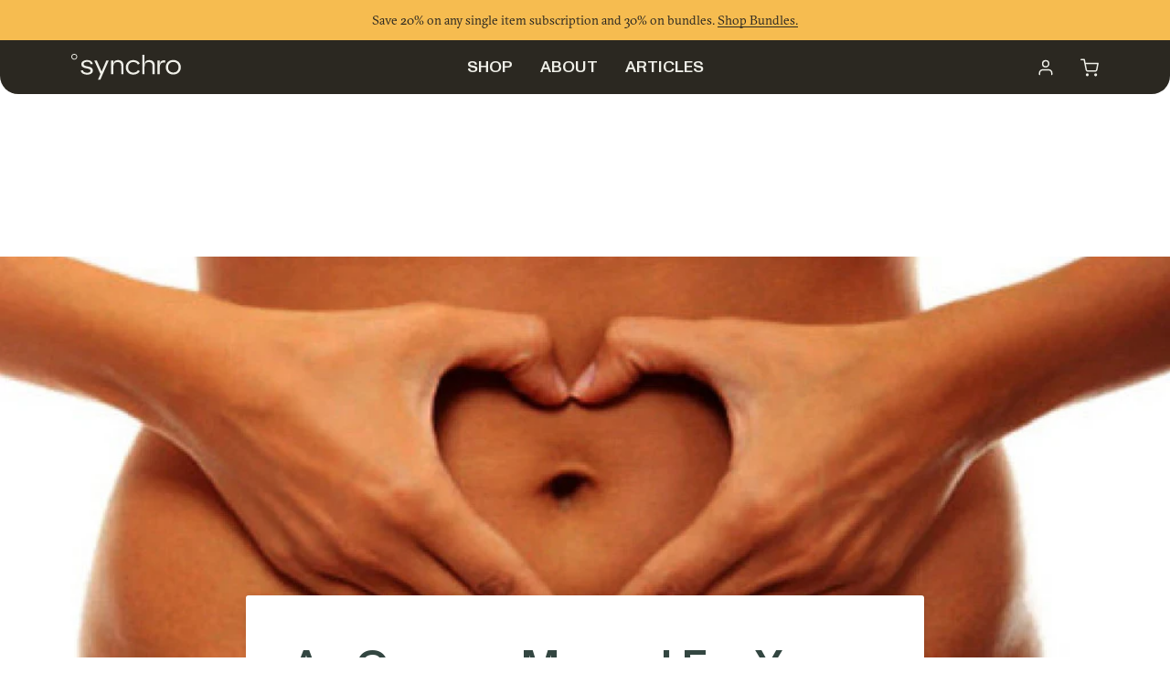

--- FILE ---
content_type: text/html; charset=utf-8
request_url: https://genesis.besynchro.com/blogs/blog/12099793-an-owners-manual-for-your-100-trillion-gut-bacteria
body_size: 48754
content:
<!doctype html>




<html class="no-js" lang="en" ><head>

  <!-- Google Tag Manager -->
<script>(function(w,d,s,l,i){w[l]=w[l]||[];w[l].push({'gtm.start':
    new Date().getTime(),event:'gtm.js'});var f=d.getElementsByTagName(s)[0],
    j=d.createElement(s),dl=l!='dataLayer'?'&l='+l:'';j.async=true;j.src=
    'https://www.googletagmanager.com/gtm.js?id='+i+dl;f.parentNode.insertBefore(j,f);
})(window,document,'script','dataLayer','GTM-TNWX3636');

</script>
<!-- End Google Tag Manager -->

  
  <meta charset="utf-8">
  <meta http-equiv="X-UA-Compatible" content="IE=edge,chrome=1">
  <meta name="viewport" content="width=device-width,initial-scale=1,viewport-fit=cover">
  <meta name="theme-color" content="#567e73"><link rel="canonical" href="https://besynchro.com/blogs/blog/12099793-an-owners-manual-for-your-100-trillion-gut-bacteria"><!-- ======================= Pipeline Theme V7.4.1 ========================= -->

  <!-- Preloading ================================================================== -->

  <link rel="preconnect" href="https://fonts.shopify.com" crossorigin>
  <link rel="preload" href="//genesis.besynchro.com/cdn/fonts/figtree/figtree_n4.3c0838aba1701047e60be6a99a1b0a40ce9b8419.woff2" as="font" type="font/woff2" crossorigin>
  <link rel="preload" href="//genesis.besynchro.com/cdn/fonts/ovo/ovo_n4.cbcdfe6a371e62394cce345894111238d5c755fe.woff2" as="font" type="font/woff2" crossorigin>
  <link rel="preload" href="//genesis.besynchro.com/cdn/fonts/figtree/figtree_n5.3b6b7df38aa5986536945796e1f947445832047c.woff2" as="font" type="font/woff2" crossorigin>

  <!-- Favicon ================================================ --><link rel="icon" type="image/png" sizes="16x16" href="//genesis.besynchro.com/cdn/shop/files/Favicon-Light.png?crop=center&height=16&v=1767088660&width=16">
    <link rel="icon" type="image/png" sizes="32x32" href="//genesis.besynchro.com/cdn/shop/files/Favicon-Light.png?crop=center&height=32&v=1767088660&width=32">
    <link rel="icon" type="image/png" sizes="96x96" href="//genesis.besynchro.com/cdn/shop/files/Favicon-Light.png?crop=center&height=96&v=1767088660&width=96">
    <link rel="icon" type="image/png" sizes="192x192" href="//genesis.besynchro.com/cdn/shop/files/Favicon-Light.png?crop=center&height=192&v=1767088660&width=192">
    <link rel="shortcut icon" href="//genesis.besynchro.com/cdn/shop/files/Favicon-Light.png?crop=center&height=32&v=1767088660&width=32" type="image/png"><link rel="apple-touch-icon" href="//genesis.besynchro.com/cdn/shop/files/Favicon-Light.png?crop=center&height=180&v=1767088660&width=180">
    <link rel="apple-touch-icon" sizes="57x57" href="//genesis.besynchro.com/cdn/shop/files/Favicon-Light.png?crop=center&height=57&v=1767088660&width=57">
    <link rel="apple-touch-icon" sizes="72x72" href="//genesis.besynchro.com/cdn/shop/files/Favicon-Light.png?crop=center&height=72&v=1767088660&width=72">
    <link rel="apple-touch-icon" sizes="76x76" href="//genesis.besynchro.com/cdn/shop/files/Favicon-Light.png?crop=center&height=76&v=1767088660&width=76">
    <link rel="apple-touch-icon" sizes="114x114" href="//genesis.besynchro.com/cdn/shop/files/Favicon-Light.png?crop=center&height=114&v=1767088660&width=114">
    <link rel="apple-touch-icon" sizes="120x120" href="//genesis.besynchro.com/cdn/shop/files/Favicon-Light.png?crop=center&height=120&v=1767088660&width=120">
    <link rel="apple-touch-icon" sizes="144x144" href="//genesis.besynchro.com/cdn/shop/files/Favicon-Light.png?crop=center&height=144&v=1767088660&width=144">
    <link rel="apple-touch-icon" sizes="152x152" href="//genesis.besynchro.com/cdn/shop/files/Favicon-Light.png?crop=center&height=152&v=1767088660&width=152">
    <link rel="apple-touch-icon" sizes="180x180" href="//genesis.besynchro.com/cdn/shop/files/Favicon-Light.png?crop=center&height=180&v=1767088660&width=180"><meta name="msapplication-TileImage" content="//genesis.besynchro.com/cdn/shop/files/Favicon-Light.png?crop=center&height=144&v=1767088660&width=144">
    <meta name="msapplication-TileColor" content="#567e73"><!-- Title and description ================================================ -->

  
  <title>
    

    An Owners Manual For Your 100 Trillion Gut Bacteria
&ndash; Synchro

  </title><meta name="description" content="The first thing to know about your gut bacteria is how little we (meaning &quot;science&quot;) actually know about what&#39;s going on down there.  We know that our digestive systems are home to somewhere in the neighborhood of 500 to 1000 unique species of bacteria (although the majority of the bacteria come from a small number of ">
  <!-- /snippets/social-meta-tags.liquid --><meta property="og:site_name" content="Synchro">
<meta property="og:url" content="https://besynchro.com/blogs/blog/12099793-an-owners-manual-for-your-100-trillion-gut-bacteria">
<meta property="og:title" content="An Owners Manual For Your 100 Trillion Gut Bacteria">
<meta property="og:type" content="article">
<meta property="og:description" content="

The first thing to know about your gut bacteria is how little we (meaning "science") actually know about what's going on down there.  We know that our digestive systems are home to somewhere in the neighborhood of 500 to 1000 unique species of bacteria (although the majority of the bacteria come from a small number of these species).  We also know a bit about the roles and functions of a few of these species, but very little about how they interact with each other.  Despite our severely limited knowledge about these trillions of bacteria (referred to as flora) that call us home, we do know this: Gut flora are important. 
In fact, there's growing evidence that just as important what what foods we put in our bodies is what our unique gut flora do with that food once it's in our gut.  Healthy, vibrant people have radically different gut flora than people that are diseased or otherwise unwell.  Studies have even shown that when you transport a healthy person's gut flora into the digestive system of an unhealthy person, their health improves in some ways (heard of fecal transplants?).
What Our Gut Flora Do For Us
If you want some specifics, here's a short list of the health characteristics that gut flora have been shown to influence in studies:


Supply Critical Nutrients - When we feed our gut flora, they feed us in return.  The bacteria in your digestive tract convert the parts of our food that we can't digest on our own (fiber) into a huge number of critical nutrients.  Gut flora have been shown to produce amino acids, enzymes and vitamins (particularly K and the B vitamins).  They also turn fiber into short chain fatty acids (like butyrate) that serve as high-quality fuel for our brains.

Regulate Appetite and Digestion - Even more intriguing is that gut bacteria have also been shown to produce several neurotransmitters, including serotonin.  We now know that our gut is a "second brain" of sorts with 100 million neurons of its own (the brain has 100 billion, fyi).  This connection is pretty strongly suggestive of our gut flora influencing us on a neurological level.  Indeed, it's been shown that signaling compounds produced by gut flora have a regulatory effect on appetite and digestion.

Improve Insulin Sensitivity - Studies in mice have shown that when gut flora from an animal with good insulin sensitivity is transplanted into an animal with poor insulin sensitivity, the recipient shows improvement for this biochemical marker.  Insulin is a key hormone responsible for regulating blood sugar and energy metabolism, and cellular sensitivity to insulin is critical.

Protect Us From Food Poisoning - Most researchers in the field assume that the reason two people can consume the same contaminated food but only one will get food poisoning can be attributed to healthier gut flora in the non-poisoned person.  Healthy gut flora will outcompete and minimize the threat of potentially toxic invaders like Salmonella and E. Coli.

Improve Immune Function - Some of immune-modulating effect can be attributed to our beneficial bacteria protecting us against pathogens by outcompeting them.  There is, however, a more complex mechanism at work that we're just beginning to understand.  It seems that our immune systems interact with out gut and skin flora from the time we are born and is necessary for proper immune system development. Having unhealthy gut flora means some of this immune system interaction won't happen and immune function will be suppressed as a result.  Indeed, researchers are now looking at unhealthy gut flora as the reason autoimmune diseases are so much more prevalent in western societies than in the developing world where antibiotics and sterilization are much less common.

The Owners Manual: Taking Care Of Your Gut Flora
I have to re-emphasize here how much this field is in it's infancy.  If there's one thing microbiologists will agree on, it's how little we know about these billions of bacteria that call our guts home.  To emphasize that point, it's worth pointing out that most of the information above comes from studies done only within the past 10 years.
Still, despite the limitations of our knowledge, we do still know quite a bit about how to care for our "internal ecosystem" and encourage desirable bacteria to flourish.  Here's the basics:
 1. Avoid Antibiotics Whenever Possible - There's no single factor contributing to the poor gut flora health of western people more than the use (and overuse) of antibiotics.  Antibiotics are designed to eliminate bacterial pathogens; what do you think they do to your gut flora?  When you take a course of antibiotics, it's the equivalent of dropping an atom bomb on your internal ecosystem.  Not only are your gut flora less able to perform their critical functions, but you also become vulnerable to undesirable microbes.  Fungal infections (like from candida, a toxic fungal parasite) are common after antibiotics for this reason.  Obviously, sometimes antibiotics are necessary - but I recommend asking your doctor a lot of questions if they're being prescribed to you.  Antibiotics are way too often given out for conditions for which they are completely useless in treating (viral infections, fungal infections, even some bacterial infections).  If you do have to take antibiotics, it makes it that much more critical that you follow everything else on this list in the weeks and months that follow.
2. Avoid Conventional (i.e. Contaminated) Meat And Dairy - You've probably heard that giving antibiotics to livestock is a fairly common practice in conventional meat production, but do you know why?  Eerily, it's not to keep them healthy, but because it is one of the most reliable ways to get a cow fat.  Their gut flora get thrown out of whack and their insulin sensitivity, appetite and other weight management mechanisms get thrown off as a result.  Pretty creepy, right?  
This is a real issue for consumers of meat and dairy.  Antibiotics will show up in low levels in the meat and milk of an animal.  Consuming conventionally-produced (read; contaminated) meats on a regular basis will expose you to meaningful amounts of these commercial antibiotics and will absolutely disrupt your own gut flora.  The practice is most common in beef production, but also happens in every type of conventional meat production.  Eating organic meat lowers the risk, but does not eliminate it as ranchers are allowed to use antibiotics in certain instances under organic guidelines.
3. Throw Out Your Antibacterial Soap And Hand Sanitizer - First of all, I'm specifically avoiding talking about skin flora so as not to over-complicate this article, but skin flora also plays a huge role in metabolic and immune-system health.  Putting antibacterials on your skin is generally not a good idea in and of itself, but the situation is worsened because these chemical antibacterials never stay exclusively on your hands.  Antibacterial compounds in soaps and hand sanitizers will find their way into your body via the food or dishes you touch.  As with contaminated meats, small amounts on a daily basis add up and create a meaningful effect on your gut flora.  I'm not saying not to wash your hands, but 99.99% of the time regular 'ol soap is going to get the job done.  No need to put these antibacterial poisons in your home and on your skin.
4. Stop Drinking Tap Water - Almost every municipality in the country adds fluoride and chlorine to their drinking water supply.  Both of these are well known to disrupt gut flora.  In fact, fluoride's tendency to disrupt bacteria is the reason it was put in our drinking water in the first place (fluoride disrupts the bacteria that cause cavities).  My recommendation: just brush your teeth on a regular basis and drink high-quality water.  The addition of fluoride/chlorine to our water is a subject that gets me pretty heated, and I've written at-length about the subject here.
As you may have guessed, fluoride toothpaste is another product I recommend against.
5. Avoid Contaminated Processed Foods - There's a long list of reasons for avoiding processed foods, but this one makes it towards the top of the list.  Processed foods often contain preservatives and other chemical ingredients that, you guessed it, disrupt gut flora.  Processed foods are also frequently contaminated with small amounts of industrial solvents (used to clean the machinery between batches).  These industrial solvents have a number of nasty effects on our own bodies as well as our gut flora.
6. Avoid Vegetables That Get A Chlorine Wash - Some vegetables that are more prone to spoiling are treated with a chlorine bath to extend their shelf life.  A lot of this chlorine stays on the food and will make its way into your gut if you eat these foods.  Lettuce and baby carrots are the biggest offenders here.
7. Prebiotics - Yes PRE-biotics.  When most people think of how to take care of their gut flora, they think of PRO-biotics.  Probiotics are living bacteria cultures that are taken in supplement form intended to colonize your gut.  Prebiotics are the specific foods we can eat that best nourish our beneficial gut bacteria.  While most digestive microbiologists are skeptical of the value of probiotics (the research is inconclusive at best), they all agree on the importance of prebiotics.
So what exactly is a prebiotic?  Prebiotics are components of our food that we don't break down and use ourselves, but rather are used by the bacteria in our gut.  Almost everything we eat is broken down by the acids and enzymes in our stomach and quickly absorbed by the upper portions of our GI tract (the sections food moves to immediately after the stomach).  Although bacteria could use these nutrients for food, they usually never get a chance to because we absorb it ourselves.  There are three exceptions to this: soluble fibers, insoluble fibers and resistant starches.  We lack the acids or enzymes in our stomach to break these down and they make it to our GI tract (and gut flora) intact.  Specific bacteria generally specialize in consuming one of the three types of fibers, so it is important to make sure you get all three in your diet to promote a diverse and healthy gut ecosystem.
Good sources of insoluble fiber include: leafy greens (spinach, lettuce, kale, chard, etc.), bell peppers, eggplant, celery, cabbage, bok choi, brussel sprouts, cauliflower and broccoli.
Good sources of soluble fiber include: carrots, squash, potatoes, sweet potatoes, turnips, parsnips, beets, plantains, taro and yucca.
Resistant starch is the trickiest to get good amounts of, but you can find it in: plantains, uncooked potatoes, jerusalem artichokes and sushi rice.
[Note: Since publishing this article, we're released our innovative prebiotic product product, DigestCleanse, designed to deliver optimal levels of soluble fibers, insoluble fibers and resistant starches]
8. Probiotics - Benefits of probiotic use have have been well documented, but interestingly it's often not quite what we would expect.  For example, probiotics don't actually change the species composition of your gut.  Instead, they change the genetic expression of the existing species.  Why this is the case is still somewhat unclear.  We do know that probiotics improve the functioning of the gut lining (epithelium).  As a generalization, taking probiotics seems to be good for gut flora, just perhaps not as much as probiotics manufacturers would like us to believe.
I do, however, still take a probiotic supplement on a daily basis.  The research I've done seems to show that probiotics derived from Soil Bound Organisms (SBO's) are the best choice.  Unlike other probiotic products, these products will have bacterial endospores, hearty versions of the bacteria that are intended to survive times of drought.  Whereas with a conventional probiotic, the majority of the bacteria will die in the acidity of the stomach, bacterial endospores are able to safely make it through the stomach and into the intestines where they are needed.  SBO-derived probiotics are newer to the market and harder to find.  The best brand I've come across is unquestionably Mega Sporebiotic - Spore Based Probiotic. 
The Future Of Nutrition
There's no field of research in the health/nutrition world I watch with as much excitement as digestive microbiology.  I say it often: research in this field over the next 5-10 years is going to revolutionize the way we think about the body-mind and how we treat disease.  We'll continue to learn more about specific species and how they interact with our bodies and affect our health.  One thing that the research shows conclusively at this point is that taking care of your gut flora is a critical component of promoting well-being. 
Stay Synchro, 
     Graham Ryan
      

Looking for more on body optimization?
Intermittent Fasting: Improve Energy, Mental Performance And Burn Fat Like Crazy
Your Chair Is Killing You...Time To Start Squatting.
Your Omega 3 and 6 Are Out Of Balance (and it's making you fat and less awesome)"><meta property="og:image" content="http://genesis.besynchro.com/cdn/shop/articles/5.jpg?v=1494576415">
      <meta property="og:image:secure_url" content="https://genesis.besynchro.com/cdn/shop/articles/5.jpg?v=1494576415">
      <meta property="og:image:height" content="399">
      <meta property="og:image:width" content="1024">


<meta name="twitter:site" content="@">
<meta name="twitter:card" content="summary_large_image">
<meta name="twitter:title" content="An Owners Manual For Your 100 Trillion Gut Bacteria">
<meta name="twitter:description" content="

The first thing to know about your gut bacteria is how little we (meaning "science") actually know about what's going on down there.  We know that our digestive systems are home to somewhere in the neighborhood of 500 to 1000 unique species of bacteria (although the majority of the bacteria come from a small number of these species).  We also know a bit about the roles and functions of a few of these species, but very little about how they interact with each other.  Despite our severely limited knowledge about these trillions of bacteria (referred to as flora) that call us home, we do know this: Gut flora are important. 
In fact, there's growing evidence that just as important what what foods we put in our bodies is what our unique gut flora do with that food once it's in our gut.  Healthy, vibrant people have radically different gut flora than people that are diseased or otherwise unwell.  Studies have even shown that when you transport a healthy person's gut flora into the digestive system of an unhealthy person, their health improves in some ways (heard of fecal transplants?).
What Our Gut Flora Do For Us
If you want some specifics, here's a short list of the health characteristics that gut flora have been shown to influence in studies:


Supply Critical Nutrients - When we feed our gut flora, they feed us in return.  The bacteria in your digestive tract convert the parts of our food that we can't digest on our own (fiber) into a huge number of critical nutrients.  Gut flora have been shown to produce amino acids, enzymes and vitamins (particularly K and the B vitamins).  They also turn fiber into short chain fatty acids (like butyrate) that serve as high-quality fuel for our brains.

Regulate Appetite and Digestion - Even more intriguing is that gut bacteria have also been shown to produce several neurotransmitters, including serotonin.  We now know that our gut is a "second brain" of sorts with 100 million neurons of its own (the brain has 100 billion, fyi).  This connection is pretty strongly suggestive of our gut flora influencing us on a neurological level.  Indeed, it's been shown that signaling compounds produced by gut flora have a regulatory effect on appetite and digestion.

Improve Insulin Sensitivity - Studies in mice have shown that when gut flora from an animal with good insulin sensitivity is transplanted into an animal with poor insulin sensitivity, the recipient shows improvement for this biochemical marker.  Insulin is a key hormone responsible for regulating blood sugar and energy metabolism, and cellular sensitivity to insulin is critical.

Protect Us From Food Poisoning - Most researchers in the field assume that the reason two people can consume the same contaminated food but only one will get food poisoning can be attributed to healthier gut flora in the non-poisoned person.  Healthy gut flora will outcompete and minimize the threat of potentially toxic invaders like Salmonella and E. Coli.

Improve Immune Function - Some of immune-modulating effect can be attributed to our beneficial bacteria protecting us against pathogens by outcompeting them.  There is, however, a more complex mechanism at work that we're just beginning to understand.  It seems that our immune systems interact with out gut and skin flora from the time we are born and is necessary for proper immune system development. Having unhealthy gut flora means some of this immune system interaction won't happen and immune function will be suppressed as a result.  Indeed, researchers are now looking at unhealthy gut flora as the reason autoimmune diseases are so much more prevalent in western societies than in the developing world where antibiotics and sterilization are much less common.

The Owners Manual: Taking Care Of Your Gut Flora
I have to re-emphasize here how much this field is in it's infancy.  If there's one thing microbiologists will agree on, it's how little we know about these billions of bacteria that call our guts home.  To emphasize that point, it's worth pointing out that most of the information above comes from studies done only within the past 10 years.
Still, despite the limitations of our knowledge, we do still know quite a bit about how to care for our "internal ecosystem" and encourage desirable bacteria to flourish.  Here's the basics:
 1. Avoid Antibiotics Whenever Possible - There's no single factor contributing to the poor gut flora health of western people more than the use (and overuse) of antibiotics.  Antibiotics are designed to eliminate bacterial pathogens; what do you think they do to your gut flora?  When you take a course of antibiotics, it's the equivalent of dropping an atom bomb on your internal ecosystem.  Not only are your gut flora less able to perform their critical functions, but you also become vulnerable to undesirable microbes.  Fungal infections (like from candida, a toxic fungal parasite) are common after antibiotics for this reason.  Obviously, sometimes antibiotics are necessary - but I recommend asking your doctor a lot of questions if they're being prescribed to you.  Antibiotics are way too often given out for conditions for which they are completely useless in treating (viral infections, fungal infections, even some bacterial infections).  If you do have to take antibiotics, it makes it that much more critical that you follow everything else on this list in the weeks and months that follow.
2. Avoid Conventional (i.e. Contaminated) Meat And Dairy - You've probably heard that giving antibiotics to livestock is a fairly common practice in conventional meat production, but do you know why?  Eerily, it's not to keep them healthy, but because it is one of the most reliable ways to get a cow fat.  Their gut flora get thrown out of whack and their insulin sensitivity, appetite and other weight management mechanisms get thrown off as a result.  Pretty creepy, right?  
This is a real issue for consumers of meat and dairy.  Antibiotics will show up in low levels in the meat and milk of an animal.  Consuming conventionally-produced (read; contaminated) meats on a regular basis will expose you to meaningful amounts of these commercial antibiotics and will absolutely disrupt your own gut flora.  The practice is most common in beef production, but also happens in every type of conventional meat production.  Eating organic meat lowers the risk, but does not eliminate it as ranchers are allowed to use antibiotics in certain instances under organic guidelines.
3. Throw Out Your Antibacterial Soap And Hand Sanitizer - First of all, I'm specifically avoiding talking about skin flora so as not to over-complicate this article, but skin flora also plays a huge role in metabolic and immune-system health.  Putting antibacterials on your skin is generally not a good idea in and of itself, but the situation is worsened because these chemical antibacterials never stay exclusively on your hands.  Antibacterial compounds in soaps and hand sanitizers will find their way into your body via the food or dishes you touch.  As with contaminated meats, small amounts on a daily basis add up and create a meaningful effect on your gut flora.  I'm not saying not to wash your hands, but 99.99% of the time regular 'ol soap is going to get the job done.  No need to put these antibacterial poisons in your home and on your skin.
4. Stop Drinking Tap Water - Almost every municipality in the country adds fluoride and chlorine to their drinking water supply.  Both of these are well known to disrupt gut flora.  In fact, fluoride's tendency to disrupt bacteria is the reason it was put in our drinking water in the first place (fluoride disrupts the bacteria that cause cavities).  My recommendation: just brush your teeth on a regular basis and drink high-quality water.  The addition of fluoride/chlorine to our water is a subject that gets me pretty heated, and I've written at-length about the subject here.
As you may have guessed, fluoride toothpaste is another product I recommend against.
5. Avoid Contaminated Processed Foods - There's a long list of reasons for avoiding processed foods, but this one makes it towards the top of the list.  Processed foods often contain preservatives and other chemical ingredients that, you guessed it, disrupt gut flora.  Processed foods are also frequently contaminated with small amounts of industrial solvents (used to clean the machinery between batches).  These industrial solvents have a number of nasty effects on our own bodies as well as our gut flora.
6. Avoid Vegetables That Get A Chlorine Wash - Some vegetables that are more prone to spoiling are treated with a chlorine bath to extend their shelf life.  A lot of this chlorine stays on the food and will make its way into your gut if you eat these foods.  Lettuce and baby carrots are the biggest offenders here.
7. Prebiotics - Yes PRE-biotics.  When most people think of how to take care of their gut flora, they think of PRO-biotics.  Probiotics are living bacteria cultures that are taken in supplement form intended to colonize your gut.  Prebiotics are the specific foods we can eat that best nourish our beneficial gut bacteria.  While most digestive microbiologists are skeptical of the value of probiotics (the research is inconclusive at best), they all agree on the importance of prebiotics.
So what exactly is a prebiotic?  Prebiotics are components of our food that we don't break down and use ourselves, but rather are used by the bacteria in our gut.  Almost everything we eat is broken down by the acids and enzymes in our stomach and quickly absorbed by the upper portions of our GI tract (the sections food moves to immediately after the stomach).  Although bacteria could use these nutrients for food, they usually never get a chance to because we absorb it ourselves.  There are three exceptions to this: soluble fibers, insoluble fibers and resistant starches.  We lack the acids or enzymes in our stomach to break these down and they make it to our GI tract (and gut flora) intact.  Specific bacteria generally specialize in consuming one of the three types of fibers, so it is important to make sure you get all three in your diet to promote a diverse and healthy gut ecosystem.
Good sources of insoluble fiber include: leafy greens (spinach, lettuce, kale, chard, etc.), bell peppers, eggplant, celery, cabbage, bok choi, brussel sprouts, cauliflower and broccoli.
Good sources of soluble fiber include: carrots, squash, potatoes, sweet potatoes, turnips, parsnips, beets, plantains, taro and yucca.
Resistant starch is the trickiest to get good amounts of, but you can find it in: plantains, uncooked potatoes, jerusalem artichokes and sushi rice.
[Note: Since publishing this article, we're released our innovative prebiotic product product, DigestCleanse, designed to deliver optimal levels of soluble fibers, insoluble fibers and resistant starches]
8. Probiotics - Benefits of probiotic use have have been well documented, but interestingly it's often not quite what we would expect.  For example, probiotics don't actually change the species composition of your gut.  Instead, they change the genetic expression of the existing species.  Why this is the case is still somewhat unclear.  We do know that probiotics improve the functioning of the gut lining (epithelium).  As a generalization, taking probiotics seems to be good for gut flora, just perhaps not as much as probiotics manufacturers would like us to believe.
I do, however, still take a probiotic supplement on a daily basis.  The research I've done seems to show that probiotics derived from Soil Bound Organisms (SBO's) are the best choice.  Unlike other probiotic products, these products will have bacterial endospores, hearty versions of the bacteria that are intended to survive times of drought.  Whereas with a conventional probiotic, the majority of the bacteria will die in the acidity of the stomach, bacterial endospores are able to safely make it through the stomach and into the intestines where they are needed.  SBO-derived probiotics are newer to the market and harder to find.  The best brand I've come across is unquestionably Mega Sporebiotic - Spore Based Probiotic. 
The Future Of Nutrition
There's no field of research in the health/nutrition world I watch with as much excitement as digestive microbiology.  I say it often: research in this field over the next 5-10 years is going to revolutionize the way we think about the body-mind and how we treat disease.  We'll continue to learn more about specific species and how they interact with our bodies and affect our health.  One thing that the research shows conclusively at this point is that taking care of your gut flora is a critical component of promoting well-being. 
Stay Synchro, 
     Graham Ryan
      

Looking for more on body optimization?
Intermittent Fasting: Improve Energy, Mental Performance And Burn Fat Like Crazy
Your Chair Is Killing You...Time To Start Squatting.
Your Omega 3 and 6 Are Out Of Balance (and it's making you fat and less awesome)"><!-- CSS ================================================================== -->

  <link href="//genesis.besynchro.com/cdn/shop/t/262/assets/font-settings.css?v=69346951499356109321766061865" rel="stylesheet" type="text/css" media="all" />

  <!-- /snippets/css-variables.liquid -->



<style data-shopify>
  /* accent heading */
  @font-face {
    font-family: "ABCMonumentGrotesk-Regular";
    src: url("https://cdn.shopify.com/s/files/1/0155/0195/files/ABCMonumentGrotesk-Regular.woff2?v=1730891231") format("woff2");
  }
  /* heading */
  @font-face {
    font-family: "ABCMonumentGrotesk-Medium";
    src: url("https://cdn.shopify.com/s/files/1/0155/0195/files/ABCMonumentGrotesk-Medium.woff2?v=1730891231") format("woff2");
  }
  /* body */
  @font-face {
    font-family: "GT-Sectra-Book";
    src: url("https://cdn.shopify.com/s/files/1/0155/0195/files/GT-Sectra-Book.woff2?v=1730891231") format("woff2");
  }
  :root {
    --custom-heading-font: "ABCMonumentGrotesk-Medium";
    --custom-accent-font: "ABCMonumentGrotesk-Regular";
    --custom-body-font: "GT-Sectra-Book";
  }
</style>
<style data-shopify>

:root {
/* ================ Layout Variables ================ */






--LAYOUT-WIDTH: 1440px;
--LAYOUT-GUTTER: 20px;
--LAYOUT-GUTTER-OFFSET: -20px;
--NAV-GUTTER: 15px;
--LAYOUT-OUTER: 78px;

/* ================ Product video ================ */

--COLOR-VIDEO-BG: #f2f2f2;


/* ================ Color Variables ================ */

/* === Backgrounds ===*/
--COLOR-BG: #ffffff;
--COLOR-BG-ACCENT: #fcfaf7;

/* === Text colors ===*/
--COLOR-TEXT-DARK: #111c19;
--COLOR-TEXT: #334641;
--COLOR-TEXT-LIGHT: #707e7a;

/* === Bright color ===*/
--COLOR-PRIMARY: #d2815f;
--COLOR-PRIMARY-HOVER: #c35121;
--COLOR-PRIMARY-FADE: rgba(210, 129, 95, 0.05);
--COLOR-PRIMARY-FADE-HOVER: rgba(210, 129, 95, 0.1);--COLOR-PRIMARY-OPPOSITE: #ffffff;

/* === Secondary/link Color ===*/
--COLOR-SECONDARY: #567e73;
--COLOR-SECONDARY-HOVER: #2d5b4e;
--COLOR-SECONDARY-FADE: rgba(86, 126, 115, 0.05);
--COLOR-SECONDARY-FADE-HOVER: rgba(86, 126, 115, 0.1);--COLOR-SECONDARY-OPPOSITE: #ffffff;

/* === Shades of grey ===*/
--COLOR-A5:  rgba(51, 70, 65, 0.05);
--COLOR-A10: rgba(51, 70, 65, 0.1);
--COLOR-A20: rgba(51, 70, 65, 0.2);
--COLOR-A35: rgba(51, 70, 65, 0.35);
--COLOR-A50: rgba(51, 70, 65, 0.5);
--COLOR-A80: rgba(51, 70, 65, 0.8);
--COLOR-A90: rgba(51, 70, 65, 0.9);
--COLOR-A95: rgba(51, 70, 65, 0.95);


/* ================ Inverted Color Variables ================ */

--INVERSE-BG: #2e413d;
--INVERSE-BG-ACCENT: #142b26;

/* === Text colors ===*/
--INVERSE-TEXT-DARK: #ffffff;
--INVERSE-TEXT: #ffffff;
--INVERSE-TEXT-LIGHT: #c0c6c5;

/* === Bright color ===*/
--INVERSE-PRIMARY: #ffe5da;
--INVERSE-PRIMARY-HOVER: #ffaf8e;
--INVERSE-PRIMARY-FADE: rgba(255, 229, 218, 0.05);
--INVERSE-PRIMARY-FADE-HOVER: rgba(255, 229, 218, 0.1);--INVERSE-PRIMARY-OPPOSITE: #000000;


/* === Second Color ===*/
--INVERSE-SECONDARY: #dff3fd;
--INVERSE-SECONDARY-HOVER: #91dbff;
--INVERSE-SECONDARY-FADE: rgba(223, 243, 253, 0.05);
--INVERSE-SECONDARY-FADE-HOVER: rgba(223, 243, 253, 0.1);--INVERSE-SECONDARY-OPPOSITE: #000000;


/* === Shades of grey ===*/
--INVERSE-A5:  rgba(255, 255, 255, 0.05);
--INVERSE-A10: rgba(255, 255, 255, 0.1);
--INVERSE-A20: rgba(255, 255, 255, 0.2);
--INVERSE-A35: rgba(255, 255, 255, 0.3);
--INVERSE-A80: rgba(255, 255, 255, 0.8);
--INVERSE-A90: rgba(255, 255, 255, 0.9);
--INVERSE-A95: rgba(255, 255, 255, 0.95);


/* ================ Bright Color Variables ================ */

--BRIGHT-BG: #e7caac;
--BRIGHT-BG-ACCENT: #ff4b00;

/* === Text colors ===*/
--BRIGHT-TEXT-DARK: #a1a1a1;
--BRIGHT-TEXT: #616161;
--BRIGHT-TEXT-LIGHT: #898178;

/* === Bright color ===*/
--BRIGHT-PRIMARY: #ff4b00;
--BRIGHT-PRIMARY-HOVER: #b33500;
--BRIGHT-PRIMARY-FADE: rgba(255, 75, 0, 0.05);
--BRIGHT-PRIMARY-FADE-HOVER: rgba(255, 75, 0, 0.1);--BRIGHT-PRIMARY-OPPOSITE: #000000;


/* === Second Color ===*/
--BRIGHT-SECONDARY: #3f9f85;
--BRIGHT-SECONDARY-HOVER: #1e735c;
--BRIGHT-SECONDARY-FADE: rgba(63, 159, 133, 0.05);
--BRIGHT-SECONDARY-FADE-HOVER: rgba(63, 159, 133, 0.1);--BRIGHT-SECONDARY-OPPOSITE: #000000;


/* === Shades of grey ===*/
--BRIGHT-A5:  rgba(97, 97, 97, 0.05);
--BRIGHT-A10: rgba(97, 97, 97, 0.1);
--BRIGHT-A20: rgba(97, 97, 97, 0.2);
--BRIGHT-A35: rgba(97, 97, 97, 0.3);
--BRIGHT-A80: rgba(97, 97, 97, 0.8);
--BRIGHT-A90: rgba(97, 97, 97, 0.9);
--BRIGHT-A95: rgba(97, 97, 97, 0.95);


/* === Account Bar ===*/
--COLOR-ANNOUNCEMENT-BG: #f6bc50;
--COLOR-ANNOUNCEMENT-TEXT: #2b2821;

/* === Nav and dropdown link background ===*/
--COLOR-NAV: #2b2821;
--COLOR-NAV-TEXT: #f0f0e9;
--COLOR-NAV-TEXT-DARK: #d7d7b5;
--COLOR-NAV-TEXT-LIGHT: #b5b4ad;
--COLOR-NAV-BORDER: #f8f0e7;
--COLOR-NAV-A10: rgba(240, 240, 233, 0.1);
--COLOR-NAV-A50: rgba(240, 240, 233, 0.5);
--COLOR-HIGHLIGHT-LINK: #d2815f;

/* === Site Footer ===*/
--COLOR-FOOTER-BG: #ffffff;
--COLOR-FOOTER-TEXT: #f0f0e9;
--COLOR-FOOTER-A5: rgba(240, 240, 233, 0.05);
--COLOR-FOOTER-A15: rgba(240, 240, 233, 0.15);
--COLOR-FOOTER-A90: rgba(240, 240, 233, 0.9);

/* === Sub-Footer ===*/
--COLOR-SUB-FOOTER-BG: #2b2821;
--COLOR-SUB-FOOTER-TEXT: #f0f0e9;
--COLOR-SUB-FOOTER-A5: rgba(240, 240, 233, 0.05);
--COLOR-SUB-FOOTER-A15: rgba(240, 240, 233, 0.15);
--COLOR-SUB-FOOTER-A90: rgba(240, 240, 233, 0.9);

/* === Products ===*/
--PRODUCT-GRID-ASPECT-RATIO: 100%;

/* === Product badges ===*/
--COLOR-BADGE: #ffffff;
--COLOR-BADGE-TEXT: #2b2821;
--COLOR-BADGE-TEXT-DARK: #000000;
--COLOR-BADGE-TEXT-HOVER: #565042;
--COLOR-BADGE-HAIRLINE: #f4f4f4;

/* === Product item slider ===*/--COLOR-PRODUCT-SLIDER: #ffffff;--COLOR-PRODUCT-SLIDER-OPPOSITE: rgba(13, 13, 13, 0.06);/* === disabled form colors ===*/
--COLOR-DISABLED-BG: #ebedec;
--COLOR-DISABLED-TEXT: #b8bebd;

--INVERSE-DISABLED-BG: #435450;
--INVERSE-DISABLED-TEXT: #778481;


/* === Tailwind RGBA Palette ===*/
--RGB-CANVAS: 255 255 255;
--RGB-CONTENT: 51 70 65;
--RGB-PRIMARY: 210 129 95;
--RGB-SECONDARY: 86 126 115;

--RGB-DARK-CANVAS: 46 65 61;
--RGB-DARK-CONTENT: 255 255 255;
--RGB-DARK-PRIMARY: 255 229 218;
--RGB-DARK-SECONDARY: 223 243 253;

--RGB-BRIGHT-CANVAS: 231 202 172;
--RGB-BRIGHT-CONTENT: 97 97 97;
--RGB-BRIGHT-PRIMARY: 255 75 0;
--RGB-BRIGHT-SECONDARY: 63 159 133;

--RGB-PRIMARY-CONTRAST: 255 255 255;
--RGB-SECONDARY-CONTRAST: 255 255 255;

--RGB-DARK-PRIMARY-CONTRAST: 0 0 0;
--RGB-DARK-SECONDARY-CONTRAST: 0 0 0;

--RGB-BRIGHT-PRIMARY-CONTRAST: 0 0 0;
--RGB-BRIGHT-SECONDARY-CONTRAST: 0 0 0;


/* === Button Radius === */
--BUTTON-RADIUS: 0px;


/* === Icon Stroke Width === */
--ICON-STROKE-WIDTH: 2px;


/* ================ Typography ================ */

--FONT-STACK-BODY: Figtree, sans-serif;
--FONT-STYLE-BODY: normal;
--FONT-WEIGHT-BODY: 400;
--FONT-WEIGHT-BODY-BOLD: 500;
--FONT-ADJUST-BODY: 1.0;

  --FONT-BODY-TRANSFORM: none;
  --FONT-BODY-LETTER-SPACING: normal;


--FONT-STACK-HEADING: Ovo, serif;
--FONT-STYLE-HEADING: normal;
--FONT-WEIGHT-HEADING: 400;
--FONT-WEIGHT-HEADING-BOLD: 700;
--FONT-ADJUST-HEADING: 1.0;

  --FONT-HEADING-TRANSFORM: none;
  --FONT-HEADING-LETTER-SPACING: normal;


--FONT-STACK-ACCENT: Figtree, serif;
--FONT-STYLE-ACCENT: normal;
--FONT-WEIGHT-ACCENT: 500;
--FONT-WEIGHT-ACCENT-BOLD: 600;
--FONT-ADJUST-ACCENT: 1.0;

  --FONT-ACCENT-TRANSFORM: uppercase;
  --FONT-ACCENT-LETTER-SPACING: 0.09em;

--TYPE-STACK-NAV: Figtree, sans-serif;
--TYPE-STYLE-NAV: normal;
--TYPE-ADJUST-NAV: 1.0;
--TYPE-WEIGHT-NAV: 500;

  --FONT-NAV-TRANSFORM: uppercase;
  --FONT-NAV-LETTER-SPACING: 0.09em;

--TYPE-STACK-BUTTON: Figtree, sans-serif;
--TYPE-STYLE-BUTTON: normal;
--TYPE-ADJUST-BUTTON: 1.0;
--TYPE-WEIGHT-BUTTON: 600;

  --FONT-BUTTON-TRANSFORM: uppercase;
  --FONT-BUTTON-LETTER-SPACING: 0.09em;

--TYPE-STACK-KICKER: Figtree, sans-serif;
--TYPE-STYLE-KICKER: normal;
--TYPE-ADJUST-KICKER: 1.0;
--TYPE-WEIGHT-KICKER: 600;

  --FONT-KICKER-TRANSFORM: uppercase;
  --FONT-KICKER-LETTER-SPACING: 0.09em;


/* ================ CUSTOM Typography ================ */
--FONT-STACK-BODY: "GT-Sectra-Book";
--FONT-STACK-HEADING: "ABCMonumentGrotesk-Medium";
--FONT-STACK-ACCENT: "ABCMonumentGrotesk-Regular";
--TYPE-STACK-NAV: var(--FONT-STACK-HEADING);
--TYPE-STACK-BUTTON: var(--FONT-STACK-BODY);
--TYPE-STACK-KICKER: var(--FONT-STACK-BODY);

/* ================ END ================ */


--ICO-SELECT: url('//genesis.besynchro.com/cdn/shop/t/262/assets/LP-select-icon.svg?v=139314200015705642831766061840');
--ICON-UL-LIST: url('//genesis.besynchro.com/cdn/shop/t/262/assets/LP-list.svg?v=119311593991271200011766061840');

/* ================ Photo correction ================ */
--PHOTO-CORRECTION: 100%;



}


/* ================ Typography ================ */
/* ================ type-scale.com ============ */

/* 1.16 base 13 */
/* Mobile */
:root {
 --font-1: 10px;
 --font-2: 11.3px;
 --font-3: 12px;
 --font-4: 13px;
 --font-5: 16px;
 --font-6: 16px;
 --font-7: 18px;
 --font-8: 23.5px;
 --font-9: 28px;
 --font-10:28px;
 --font-11:48px;
 --font-12:30px;
 --font-13:40px;
 --font-14:57px;
 --font-15:67px;

 --font-announcement-text: 13px;
 --font-nav: 16px;
 --font-nav-heading: 18px;
 --font-footer-quicklinks: 16px;
 --font-button: 11px;
 --font-reviews-text: 9px;
 --font-discount-text: 12px;

 --font-headline: 48px;
 --font-headline-number: 22px;
 --font-subheading: 16px;
 --font-body: 16px;
 --font-small: 12px;

 --font-hero-button: 14px;
}

/* 1.175 base 13.5 */
/* Tablet */
@media only screen and (min-width: 480px) and (max-width: 1099px) {
  :root {
    --font-1: 10px;
    --font-2: 11.5px;
    --font-3: 12.5px;
    --font-4: 13.5px;
    --font-5: 16px;
    --font-6: 20px;
    --font-7: 18px;
    --font-8: 25px;
    --font-9: 38px;
    --font-10:38px;
    --font-11:56px;
    --font-12:42px;
    --font-13:64px;
    --font-14:65px;
    --font-15:77px;

    --font-announcement-text: 14px;
    --font-nav: 18px;
    --font-nav-heading: 18px;
    --font-footer-quicklinks: 14px;
    --font-button: 12px;
    --font-reviews-text: 12px;
    --font-discount-text: 12px;

    --font-headline: 56px;
    --font-headline-number: 22px;
    --font-subheading: 20px;
    --font-body: 16px;
    --font-small: 12px;

    --font-hero-button: 14px;
  }
}
/* 1.22 base 14.5 */
/* Desktop */
@media only screen and (min-width: 1100px) {
  :root {
    --font-1: 10px;
    --font-2: 11.5px;
    --font-3: 13px;
    --font-4: 14.5px;
    --font-5: 16px;
    --font-6: 20px;
    --font-7: 24px;
    --font-8: 32px; /* taken */
    --font-9: 48px;
    --font-10:48px; /* taken */
    --font-11:64px; /* taken */
    --font-12:54px; /* taken */
    --font-13:88px; /* taken */
    --font-14:106px;
    --font-15:129px;

    --font-announcement-text: 14px;
    --font-nav: 18px;
    --font-nav-heading: 18px;
    --font-footer-quicklinks: 14px;
    --font-button: 12px;
    --font-reviews-text: 12px;
    --font-discount-text: 14px;

    --font-headline: 64px;
    --font-headline-number: 24px;
    --font-subheading: 20px;
    --font-body: 16px;
    --font-small: 12px;

    --font-hero-button: 16px;
 }
}


</style>


  <link href="//genesis.besynchro.com/cdn/shop/t/262/assets/theme.css?v=54392050657719458441768389915" rel="stylesheet" type="text/css" media="all" />
  
  <link rel="stylesheet" href="//genesis.besynchro.com/cdn/shop/t/262/assets/common-imports.css?v=57434579725871983811768389914">

  <script>
    document.documentElement.className = document.documentElement.className.replace('no-js', 'js');

    
      document.documentElement.classList.add('aos-initialized');let root = '/';
    if (root[root.length - 1] !== '/') {
      root = `${root}/`;
    }
    var theme = {
      routes: {
        root_url: root,
        cart: '/cart',
        cart_add_url: '/cart/add',
        product_recommendations_url: '/recommendations/products',
        account_addresses_url: '/account/addresses',
        predictive_search_url: '/search/suggest'
      },
      state: {
        cartOpen: null,
      },
      sizes: {
        small: 480,
        medium: 768,
        large: 1100,
        widescreen: 1400
      },
      assets: {
        photoswipe: '//genesis.besynchro.com/cdn/shop/t/262/assets/photoswipe.js?v=169308975333299535361766061843',
        smoothscroll: '//genesis.besynchro.com/cdn/shop/t/262/assets/smoothscroll.js?v=37906625415260927261766061841',
        swatches: '//genesis.besynchro.com/cdn/shop/t/262/assets/swatches.json?v=158395026418322710421766061843',
        noImage: '//genesis.besynchro.com/cdn/shopifycloud/storefront/assets/no-image-2048-a2addb12.gif',
        base: '//genesis.besynchro.com/cdn/shop/t/262/assets/'
      },
      strings: {
        swatchesKey: "Flavor",
        addToCart: "Add to Cart",
        estimateShipping: "Estimate shipping",
        noShippingAvailable: "We do not ship to this destination.",
        free: "Free",
        from: "From",
        preOrder: "Pre-order",
        soldOut: "Sold Out",
        sale: "Sale",
        subscription: "Subscription",
        unavailable: "Unavailable",
        unitPrice: "Unit price",
        unitPriceSeparator: "per",
        stockout: "All available stock is in cart",
        products: "Products",
        pages: "Pages",
        collections: "Collections",
        resultsFor: "Results for",
        noResultsFor: "No results for",
        articles: "Articles",
        successMessage: "Link copied to clipboard",
      },
      settings: {
        badge_sale_type: "percentage",
        animate_hover: true,
        animate_scroll: true,
        show_locale_desktop: null,
        show_locale_mobile: null,
        show_currency_desktop: null,
        show_currency_mobile: null,
        currency_select_type: "country",
        currency_code_enable: false,
        cycle_images_hover_delay: 1.5
      },
      info: {
        name: 'pipeline'
      },
      version: '7.4.1',
      moneyFormat: "${{amount}}",
      shopCurrency: "USD",
      currencyCode: "USD"
    }
    let windowInnerHeight = window.innerHeight;
    document.documentElement.style.setProperty('--full-screen', `${windowInnerHeight}px`);
    document.documentElement.style.setProperty('--three-quarters', `${windowInnerHeight * 0.75}px`);
    document.documentElement.style.setProperty('--two-thirds', `${windowInnerHeight * 0.66}px`);
    document.documentElement.style.setProperty('--one-half', `${windowInnerHeight * 0.5}px`);
    document.documentElement.style.setProperty('--one-third', `${windowInnerHeight * 0.33}px`);
    document.documentElement.style.setProperty('--one-fifth', `${windowInnerHeight * 0.2}px`);

    window.isRTL = document.documentElement.getAttribute('dir') === 'rtl';
  </script>

  <!-- Theme Javascript ============================================================== -->
  <script src="//genesis.besynchro.com/cdn/shop/t/262/assets/tab-section.js?v=179719201393121962081766061840" defer="defer"></script>
  <script src="//genesis.besynchro.com/cdn/shop/t/262/assets/vendor.js?v=69555399850987115801766061841" defer="defer"></script>
  <script src="//genesis.besynchro.com/cdn/shop/t/262/assets/theme.js?v=133651569314241475451766061841" defer="defer"></script>

  <script>
    (function () {
      function onPageShowEvents() {
        if ('requestIdleCallback' in window) {
          requestIdleCallback(initCartEvent, { timeout: 500 })
        } else {
          initCartEvent()
        }
        function initCartEvent(){
          window.fetch(window.theme.routes.cart + '.js')
          .then((response) => {
            if(!response.ok){
              throw {status: response.statusText};
            }
            return response.json();
          })
          .then((response) => {
            document.dispatchEvent(new CustomEvent('theme:cart:change', {
              detail: {
                cart: response,
              },
              bubbles: true,
            }));
            return response;
          })
          .catch((e) => {
            console.error(e);
          });
        }
      };
      window.onpageshow = onPageShowEvents;
    })();
  </script>

  <script type="text/javascript">
    if (window.MSInputMethodContext && document.documentMode) {
      var scripts = document.getElementsByTagName('script')[0];
      var polyfill = document.createElement("script");
      polyfill.defer = true;
      polyfill.src = "//genesis.besynchro.com/cdn/shop/t/262/assets/ie11.js?v=144489047535103983231766061841";

      scripts.parentNode.insertBefore(polyfill, scripts);
    }
  </script>

  <!-- Shopify app scripts =========================================================== -->
  <script>window.performance && window.performance.mark && window.performance.mark('shopify.content_for_header.start');</script><meta name="google-site-verification" content="XEQksf98KN2YIXwwdPJx97Rmpa4Lx2qDa9HKsNsqFKs">
<meta name="facebook-domain-verification" content="kvx1fv2y1ijqqi8aw5wfb4f5zwastw">
<meta id="shopify-digital-wallet" name="shopify-digital-wallet" content="/1550195/digital_wallets/dialog">
<meta name="shopify-checkout-api-token" content="bd4e267e16c7fc1244c9aecdf4eebc4d">
<meta id="in-context-paypal-metadata" data-shop-id="1550195" data-venmo-supported="false" data-environment="production" data-locale="en_US" data-paypal-v4="true" data-currency="USD">
<link rel="alternate" type="application/atom+xml" title="Feed" href="/blogs/blog.atom" />
<script async="async" src="/checkouts/internal/preloads.js?locale=en-US"></script>
<link rel="preconnect" href="https://shop.app" crossorigin="anonymous">
<script async="async" src="https://shop.app/checkouts/internal/preloads.js?locale=en-US&shop_id=1550195" crossorigin="anonymous"></script>
<script id="apple-pay-shop-capabilities" type="application/json">{"shopId":1550195,"countryCode":"US","currencyCode":"USD","merchantCapabilities":["supports3DS"],"merchantId":"gid:\/\/shopify\/Shop\/1550195","merchantName":"Synchro","requiredBillingContactFields":["postalAddress","email"],"requiredShippingContactFields":["postalAddress","email"],"shippingType":"shipping","supportedNetworks":["visa","masterCard","amex","discover","elo","jcb"],"total":{"type":"pending","label":"Synchro","amount":"1.00"},"shopifyPaymentsEnabled":true,"supportsSubscriptions":true}</script>
<script id="shopify-features" type="application/json">{"accessToken":"bd4e267e16c7fc1244c9aecdf4eebc4d","betas":["rich-media-storefront-analytics"],"domain":"genesis.besynchro.com","predictiveSearch":true,"shopId":1550195,"locale":"en"}</script>
<script>var Shopify = Shopify || {};
Shopify.shop = "synchro.myshopify.com";
Shopify.locale = "en";
Shopify.currency = {"active":"USD","rate":"1.0"};
Shopify.country = "US";
Shopify.theme = {"name":"Synchro | New Theme | Live","id":137139748935,"schema_name":"Pipeline","schema_version":"7.4.1","theme_store_id":null,"role":"main"};
Shopify.theme.handle = "null";
Shopify.theme.style = {"id":null,"handle":null};
Shopify.cdnHost = "genesis.besynchro.com/cdn";
Shopify.routes = Shopify.routes || {};
Shopify.routes.root = "/";</script>
<script type="module">!function(o){(o.Shopify=o.Shopify||{}).modules=!0}(window);</script>
<script>!function(o){function n(){var o=[];function n(){o.push(Array.prototype.slice.apply(arguments))}return n.q=o,n}var t=o.Shopify=o.Shopify||{};t.loadFeatures=n(),t.autoloadFeatures=n()}(window);</script>
<script>
  window.ShopifyPay = window.ShopifyPay || {};
  window.ShopifyPay.apiHost = "shop.app\/pay";
  window.ShopifyPay.redirectState = null;
</script>
<script id="shop-js-analytics" type="application/json">{"pageType":"article"}</script>
<script defer="defer" async type="module" src="//genesis.besynchro.com/cdn/shopifycloud/shop-js/modules/v2/client.init-shop-cart-sync_IZsNAliE.en.esm.js"></script>
<script defer="defer" async type="module" src="//genesis.besynchro.com/cdn/shopifycloud/shop-js/modules/v2/chunk.common_0OUaOowp.esm.js"></script>
<script type="module">
  await import("//genesis.besynchro.com/cdn/shopifycloud/shop-js/modules/v2/client.init-shop-cart-sync_IZsNAliE.en.esm.js");
await import("//genesis.besynchro.com/cdn/shopifycloud/shop-js/modules/v2/chunk.common_0OUaOowp.esm.js");

  window.Shopify.SignInWithShop?.initShopCartSync?.({"fedCMEnabled":true,"windoidEnabled":true});

</script>
<script>
  window.Shopify = window.Shopify || {};
  if (!window.Shopify.featureAssets) window.Shopify.featureAssets = {};
  window.Shopify.featureAssets['shop-js'] = {"shop-cart-sync":["modules/v2/client.shop-cart-sync_DLOhI_0X.en.esm.js","modules/v2/chunk.common_0OUaOowp.esm.js"],"init-fed-cm":["modules/v2/client.init-fed-cm_C6YtU0w6.en.esm.js","modules/v2/chunk.common_0OUaOowp.esm.js"],"shop-button":["modules/v2/client.shop-button_BCMx7GTG.en.esm.js","modules/v2/chunk.common_0OUaOowp.esm.js"],"shop-cash-offers":["modules/v2/client.shop-cash-offers_BT26qb5j.en.esm.js","modules/v2/chunk.common_0OUaOowp.esm.js","modules/v2/chunk.modal_CGo_dVj3.esm.js"],"init-windoid":["modules/v2/client.init-windoid_B9PkRMql.en.esm.js","modules/v2/chunk.common_0OUaOowp.esm.js"],"init-shop-email-lookup-coordinator":["modules/v2/client.init-shop-email-lookup-coordinator_DZkqjsbU.en.esm.js","modules/v2/chunk.common_0OUaOowp.esm.js"],"shop-toast-manager":["modules/v2/client.shop-toast-manager_Di2EnuM7.en.esm.js","modules/v2/chunk.common_0OUaOowp.esm.js"],"shop-login-button":["modules/v2/client.shop-login-button_BtqW_SIO.en.esm.js","modules/v2/chunk.common_0OUaOowp.esm.js","modules/v2/chunk.modal_CGo_dVj3.esm.js"],"avatar":["modules/v2/client.avatar_BTnouDA3.en.esm.js"],"pay-button":["modules/v2/client.pay-button_CWa-C9R1.en.esm.js","modules/v2/chunk.common_0OUaOowp.esm.js"],"init-shop-cart-sync":["modules/v2/client.init-shop-cart-sync_IZsNAliE.en.esm.js","modules/v2/chunk.common_0OUaOowp.esm.js"],"init-customer-accounts":["modules/v2/client.init-customer-accounts_DenGwJTU.en.esm.js","modules/v2/client.shop-login-button_BtqW_SIO.en.esm.js","modules/v2/chunk.common_0OUaOowp.esm.js","modules/v2/chunk.modal_CGo_dVj3.esm.js"],"init-shop-for-new-customer-accounts":["modules/v2/client.init-shop-for-new-customer-accounts_JdHXxpS9.en.esm.js","modules/v2/client.shop-login-button_BtqW_SIO.en.esm.js","modules/v2/chunk.common_0OUaOowp.esm.js","modules/v2/chunk.modal_CGo_dVj3.esm.js"],"init-customer-accounts-sign-up":["modules/v2/client.init-customer-accounts-sign-up_D6__K_p8.en.esm.js","modules/v2/client.shop-login-button_BtqW_SIO.en.esm.js","modules/v2/chunk.common_0OUaOowp.esm.js","modules/v2/chunk.modal_CGo_dVj3.esm.js"],"checkout-modal":["modules/v2/client.checkout-modal_C_ZQDY6s.en.esm.js","modules/v2/chunk.common_0OUaOowp.esm.js","modules/v2/chunk.modal_CGo_dVj3.esm.js"],"shop-follow-button":["modules/v2/client.shop-follow-button_XetIsj8l.en.esm.js","modules/v2/chunk.common_0OUaOowp.esm.js","modules/v2/chunk.modal_CGo_dVj3.esm.js"],"lead-capture":["modules/v2/client.lead-capture_DvA72MRN.en.esm.js","modules/v2/chunk.common_0OUaOowp.esm.js","modules/v2/chunk.modal_CGo_dVj3.esm.js"],"shop-login":["modules/v2/client.shop-login_ClXNxyh6.en.esm.js","modules/v2/chunk.common_0OUaOowp.esm.js","modules/v2/chunk.modal_CGo_dVj3.esm.js"],"payment-terms":["modules/v2/client.payment-terms_CNlwjfZz.en.esm.js","modules/v2/chunk.common_0OUaOowp.esm.js","modules/v2/chunk.modal_CGo_dVj3.esm.js"]};
</script>
<script>(function() {
  var isLoaded = false;
  function asyncLoad() {
    if (isLoaded) return;
    isLoaded = true;
    var urls = ["https:\/\/www.paypal.com\/tagmanager\/pptm.js?id=e8501624-6b5a-456b-8235-1228f0091219\u0026shop=synchro.myshopify.com","https:\/\/static.rechargecdn.com\/assets\/js\/widget.min.js?shop=synchro.myshopify.com","https:\/\/d33a6lvgbd0fej.cloudfront.net\/script_tag\/secomapp.scripttag.js?shop=synchro.myshopify.com"];
    for (var i = 0; i < urls.length; i++) {
      var s = document.createElement('script');
      s.type = 'text/javascript';
      s.async = true;
      s.src = urls[i];
      var x = document.getElementsByTagName('script')[0];
      x.parentNode.insertBefore(s, x);
    }
  };
  if(window.attachEvent) {
    window.attachEvent('onload', asyncLoad);
  } else {
    window.addEventListener('load', asyncLoad, false);
  }
})();</script>
<script id="__st">var __st={"a":1550195,"offset":-28800,"reqid":"196002da-dec6-4355-9f2d-f45cc47ec7dc-1768411433","pageurl":"genesis.besynchro.com\/blogs\/blog\/12099793-an-owners-manual-for-your-100-trillion-gut-bacteria","s":"articles-12099793","u":"a5e4a85eab1d","p":"article","rtyp":"article","rid":12099793};</script>
<script>window.ShopifyPaypalV4VisibilityTracking = true;</script>
<script id="captcha-bootstrap">!function(){'use strict';const t='contact',e='account',n='new_comment',o=[[t,t],['blogs',n],['comments',n],[t,'customer']],c=[[e,'customer_login'],[e,'guest_login'],[e,'recover_customer_password'],[e,'create_customer']],r=t=>t.map((([t,e])=>`form[action*='/${t}']:not([data-nocaptcha='true']) input[name='form_type'][value='${e}']`)).join(','),a=t=>()=>t?[...document.querySelectorAll(t)].map((t=>t.form)):[];function s(){const t=[...o],e=r(t);return a(e)}const i='password',u='form_key',d=['recaptcha-v3-token','g-recaptcha-response','h-captcha-response',i],f=()=>{try{return window.sessionStorage}catch{return}},m='__shopify_v',_=t=>t.elements[u];function p(t,e,n=!1){try{const o=window.sessionStorage,c=JSON.parse(o.getItem(e)),{data:r}=function(t){const{data:e,action:n}=t;return t[m]||n?{data:e,action:n}:{data:t,action:n}}(c);for(const[e,n]of Object.entries(r))t.elements[e]&&(t.elements[e].value=n);n&&o.removeItem(e)}catch(o){console.error('form repopulation failed',{error:o})}}const l='form_type',E='cptcha';function T(t){t.dataset[E]=!0}const w=window,h=w.document,L='Shopify',v='ce_forms',y='captcha';let A=!1;((t,e)=>{const n=(g='f06e6c50-85a8-45c8-87d0-21a2b65856fe',I='https://cdn.shopify.com/shopifycloud/storefront-forms-hcaptcha/ce_storefront_forms_captcha_hcaptcha.v1.5.2.iife.js',D={infoText:'Protected by hCaptcha',privacyText:'Privacy',termsText:'Terms'},(t,e,n)=>{const o=w[L][v],c=o.bindForm;if(c)return c(t,g,e,D).then(n);var r;o.q.push([[t,g,e,D],n]),r=I,A||(h.body.append(Object.assign(h.createElement('script'),{id:'captcha-provider',async:!0,src:r})),A=!0)});var g,I,D;w[L]=w[L]||{},w[L][v]=w[L][v]||{},w[L][v].q=[],w[L][y]=w[L][y]||{},w[L][y].protect=function(t,e){n(t,void 0,e),T(t)},Object.freeze(w[L][y]),function(t,e,n,w,h,L){const[v,y,A,g]=function(t,e,n){const i=e?o:[],u=t?c:[],d=[...i,...u],f=r(d),m=r(i),_=r(d.filter((([t,e])=>n.includes(e))));return[a(f),a(m),a(_),s()]}(w,h,L),I=t=>{const e=t.target;return e instanceof HTMLFormElement?e:e&&e.form},D=t=>v().includes(t);t.addEventListener('submit',(t=>{const e=I(t);if(!e)return;const n=D(e)&&!e.dataset.hcaptchaBound&&!e.dataset.recaptchaBound,o=_(e),c=g().includes(e)&&(!o||!o.value);(n||c)&&t.preventDefault(),c&&!n&&(function(t){try{if(!f())return;!function(t){const e=f();if(!e)return;const n=_(t);if(!n)return;const o=n.value;o&&e.removeItem(o)}(t);const e=Array.from(Array(32),(()=>Math.random().toString(36)[2])).join('');!function(t,e){_(t)||t.append(Object.assign(document.createElement('input'),{type:'hidden',name:u})),t.elements[u].value=e}(t,e),function(t,e){const n=f();if(!n)return;const o=[...t.querySelectorAll(`input[type='${i}']`)].map((({name:t})=>t)),c=[...d,...o],r={};for(const[a,s]of new FormData(t).entries())c.includes(a)||(r[a]=s);n.setItem(e,JSON.stringify({[m]:1,action:t.action,data:r}))}(t,e)}catch(e){console.error('failed to persist form',e)}}(e),e.submit())}));const S=(t,e)=>{t&&!t.dataset[E]&&(n(t,e.some((e=>e===t))),T(t))};for(const o of['focusin','change'])t.addEventListener(o,(t=>{const e=I(t);D(e)&&S(e,y())}));const B=e.get('form_key'),M=e.get(l),P=B&&M;t.addEventListener('DOMContentLoaded',(()=>{const t=y();if(P)for(const e of t)e.elements[l].value===M&&p(e,B);[...new Set([...A(),...v().filter((t=>'true'===t.dataset.shopifyCaptcha))])].forEach((e=>S(e,t)))}))}(h,new URLSearchParams(w.location.search),n,t,e,['guest_login'])})(!0,!0)}();</script>
<script integrity="sha256-4kQ18oKyAcykRKYeNunJcIwy7WH5gtpwJnB7kiuLZ1E=" data-source-attribution="shopify.loadfeatures" defer="defer" src="//genesis.besynchro.com/cdn/shopifycloud/storefront/assets/storefront/load_feature-a0a9edcb.js" crossorigin="anonymous"></script>
<script crossorigin="anonymous" defer="defer" src="//genesis.besynchro.com/cdn/shopifycloud/storefront/assets/shopify_pay/storefront-65b4c6d7.js?v=20250812"></script>
<script data-source-attribution="shopify.dynamic_checkout.dynamic.init">var Shopify=Shopify||{};Shopify.PaymentButton=Shopify.PaymentButton||{isStorefrontPortableWallets:!0,init:function(){window.Shopify.PaymentButton.init=function(){};var t=document.createElement("script");t.src="https://genesis.besynchro.com/cdn/shopifycloud/portable-wallets/latest/portable-wallets.en.js",t.type="module",document.head.appendChild(t)}};
</script>
<script data-source-attribution="shopify.dynamic_checkout.buyer_consent">
  function portableWalletsHideBuyerConsent(e){var t=document.getElementById("shopify-buyer-consent"),n=document.getElementById("shopify-subscription-policy-button");t&&n&&(t.classList.add("hidden"),t.setAttribute("aria-hidden","true"),n.removeEventListener("click",e))}function portableWalletsShowBuyerConsent(e){var t=document.getElementById("shopify-buyer-consent"),n=document.getElementById("shopify-subscription-policy-button");t&&n&&(t.classList.remove("hidden"),t.removeAttribute("aria-hidden"),n.addEventListener("click",e))}window.Shopify?.PaymentButton&&(window.Shopify.PaymentButton.hideBuyerConsent=portableWalletsHideBuyerConsent,window.Shopify.PaymentButton.showBuyerConsent=portableWalletsShowBuyerConsent);
</script>
<script data-source-attribution="shopify.dynamic_checkout.cart.bootstrap">document.addEventListener("DOMContentLoaded",(function(){function t(){return document.querySelector("shopify-accelerated-checkout-cart, shopify-accelerated-checkout")}if(t())Shopify.PaymentButton.init();else{new MutationObserver((function(e,n){t()&&(Shopify.PaymentButton.init(),n.disconnect())})).observe(document.body,{childList:!0,subtree:!0})}}));
</script>
<link id="shopify-accelerated-checkout-styles" rel="stylesheet" media="screen" href="https://genesis.besynchro.com/cdn/shopifycloud/portable-wallets/latest/accelerated-checkout-backwards-compat.css" crossorigin="anonymous">
<style id="shopify-accelerated-checkout-cart">
        #shopify-buyer-consent {
  margin-top: 1em;
  display: inline-block;
  width: 100%;
}

#shopify-buyer-consent.hidden {
  display: none;
}

#shopify-subscription-policy-button {
  background: none;
  border: none;
  padding: 0;
  text-decoration: underline;
  font-size: inherit;
  cursor: pointer;
}

#shopify-subscription-policy-button::before {
  box-shadow: none;
}

      </style>

<script>window.performance && window.performance.mark && window.performance.mark('shopify.content_for_header.end');</script>
<!-- BEGIN app block: shopify://apps/minmaxify-order-limits/blocks/app-embed-block/3acfba32-89f3-4377-ae20-cbb9abc48475 -->

<!-- END app block --><!-- BEGIN app block: shopify://apps/yotpo-product-reviews/blocks/settings/eb7dfd7d-db44-4334-bc49-c893b51b36cf -->


  <script type="text/javascript" src="https://cdn-widgetsrepository.yotpo.com/v1/loader/syWV3O0DUgkkpDvutwXXSyHW0ZHmfejdusotXyXD?languageCode=en" async></script>



  
<!-- END app block --><!-- BEGIN app block: shopify://apps/vwo/blocks/vwo-smartcode/2ce905b2-3842-4d20-b6b0-8c51fc208426 -->
  
  
  
  
    <!-- Start VWO Async SmartCode -->
    <link rel="preconnect" href="https://dev.visualwebsiteoptimizer.com" />
    <script type='text/javascript' id='vwoCode'>
    window._vwo_code ||
    (function () {
    var w=window,
    d=document;
    if (d.URL.indexOf('__vwo_disable__') > -1 || w._vwo_code) {
    return;
    }
    var account_id=286211,
    version=2.2,
    settings_tolerance=2000,
    hide_element='body',
    background_color='white',
    hide_element_style = 'opacity:0 !important;filter:alpha(opacity=0) !important;background:' + background_color + ' !important;transition:none !important;',
    /* DO NOT EDIT BELOW THIS LINE */
    f=!1,v=d.querySelector('#vwoCode'),cc={};try{var e=JSON.parse(localStorage.getItem('_vwo_'+account_id+'_config'));cc=e&&'object'==typeof e?e:{}}catch(e){}function r(t){try{return decodeURIComponent(t)}catch(e){return t}}var s=function(){var e={combination:[],combinationChoose:[],split:[],exclude:[],uuid:null,consent:null,optOut:null},t=d.cookie||'';if(!t)return e;for(var n,i,o=/(?:^|;s*)(?:(_vis_opt_exp_(d+)_combi=([^;]*))|(_vis_opt_exp_(d+)_combi_choose=([^;]*))|(_vis_opt_exp_(d+)_split=([^:;]*))|(_vis_opt_exp_(d+)_exclude=[^;]*)|(_vis_opt_out=([^;]*))|(_vwo_global_opt_out=[^;]*)|(_vwo_uuid=([^;]*))|(_vwo_consent=([^;]*)))/g;null!==(n=o.exec(t));)try{n[1]?e.combination.push({id:n[2],value:r(n[3])}):n[4]?e.combinationChoose.push({id:n[5],value:r(n[6])}):n[7]?e.split.push({id:n[8],value:r(n[9])}):n[10]?e.exclude.push({id:n[11]}):n[12]?e.optOut=r(n[13]):n[14]?e.optOut=!0:n[15]?e.uuid=r(n[16]):n[17]&&(i=r(n[18]),e.consent=i&&3<=i.length?i.substring(0,3):null)}catch(e){}return e}();function i(){var e=function(){if(w.VWO&&Array.isArray(w.VWO))for(var e=0;e<w.VWO.length;e++){var t=w.VWO[e];if(Array.isArray(t)&&('setVisitorId'===t[0]||'setSessionId'===t[0]))return!0}return!1}(),t='a='+account_id+'&u='+encodeURIComponent(w._vis_opt_url||d.URL)+'&vn='+version+('undefined'!=typeof platform?'&p='+platform:'')+'&st='+w.performance.now();e||((n=function(){var e,t=[],n={},i=w.VWO&&w.VWO.appliedCampaigns||{};for(e in i){var o=i[e]&&i[e].v;o&&(t.push(e+'-'+o+'-1'),n[e]=!0)}if(s&&s.combination)for(var r=0;r<s.combination.length;r++){var a=s.combination[r];n[a.id]||t.push(a.id+'-'+a.value)}return t.join('|')}())&&(t+='&c='+n),(n=function(){var e=[],t={};if(s&&s.combinationChoose)for(var n=0;n<s.combinationChoose.length;n++){var i=s.combinationChoose[n];e.push(i.id+'-'+i.value),t[i.id]=!0}if(s&&s.split)for(var o=0;o<s.split.length;o++)t[(i=s.split[o]).id]||e.push(i.id+'-'+i.value);return e.join('|')}())&&(t+='&cc='+n),(n=function(){var e={},t=[];if(w.VWO&&Array.isArray(w.VWO))for(var n=0;n<w.VWO.length;n++){var i=w.VWO[n];if(Array.isArray(i)&&'setVariation'===i[0]&&i[1]&&Array.isArray(i[1]))for(var o=0;o<i[1].length;o++){var r,a=i[1][o];a&&'object'==typeof a&&(r=a.e,a=a.v,r&&a&&(e[r]=a))}}for(r in e)t.push(r+'-'+e[r]);return t.join('|')}())&&(t+='&sv='+n)),s&&s.optOut&&(t+='&o='+s.optOut);var n=function(){var e=[],t={};if(s&&s.exclude)for(var n=0;n<s.exclude.length;n++){var i=s.exclude[n];t[i.id]||(e.push(i.id),t[i.id]=!0)}return e.join('|')}();return n&&(t+='&e='+n),s&&s.uuid&&(t+='&id='+s.uuid),s&&s.consent&&(t+='&consent='+s.consent),w.name&&-1<w.name.indexOf('_vis_preview')&&(t+='&pM=true'),w.VWO&&w.VWO.ed&&(t+='&ed='+w.VWO.ed),t}code={nonce:v&&v.nonce,library_tolerance:function(){return'undefined'!=typeof library_tolerance?library_tolerance:void 0},settings_tolerance:function(){return cc.sT||settings_tolerance},hide_element_style:function(){return'{'+(cc.hES||hide_element_style)+'}'},hide_element:function(){return performance.getEntriesByName('first-contentful-paint')[0]?'':'string'==typeof cc.hE?cc.hE:hide_element},getVersion:function(){return version},finish:function(e){var t;f||(f=!0,(t=d.getElementById('_vis_opt_path_hides'))&&t.parentNode.removeChild(t),e&&((new Image).src='https://dev.visualwebsiteoptimizer.com/ee.gif?a='+account_id+e))},finished:function(){return f},addScript:function(e){var t=d.createElement('script');t.type='text/javascript',e.src?t.src=e.src:t.text=e.text,v&&t.setAttribute('nonce',v.nonce),d.getElementsByTagName('head')[0].appendChild(t)},load:function(e,t){t=t||{};var n=new XMLHttpRequest;n.open('GET',e,!0),n.withCredentials=!t.dSC,n.responseType=t.responseType||'text',n.onload=function(){if(t.onloadCb)return t.onloadCb(n,e);200===n.status?_vwo_code.addScript({text:n.responseText}):_vwo_code.finish('&e=loading_failure:'+e)},n.onerror=function(){if(t.onerrorCb)return t.onerrorCb(e);_vwo_code.finish('&e=loading_failure:'+e)},n.send()},init:function(){var e,t=this.settings_tolerance();w._vwo_settings_timer=setTimeout(function(){_vwo_code.finish()},t),'body'!==this.hide_element()?(n=d.createElement('style'),e=(t=this.hide_element())?t+this.hide_element_style():'',t=d.getElementsByTagName('head')[0],n.setAttribute('id','_vis_opt_path_hides'),v&&n.setAttribute('nonce',v.nonce),n.setAttribute('type','text/css'),n.styleSheet?n.styleSheet.cssText=e:n.appendChild(d.createTextNode(e)),t.appendChild(n)):(n=d.getElementsByTagName('head')[0],(e=d.createElement('div')).style.cssText='z-index: 2147483647 !important;position: fixed !important;left: 0 !important;top: 0 !important;width: 100% !important;height: 100% !important;background:'+background_color+' !important;',e.setAttribute('id','_vis_opt_path_hides'),e.classList.add('_vis_hide_layer'),n.parentNode.insertBefore(e,n.nextSibling));var n='https://dev.visualwebsiteoptimizer.com/j.php?'+i();-1!==w.location.search.indexOf('_vwo_xhr')?this.addScript({src:n}):this.load(n+'&x=true',{l:1})}};w._vwo_code=code;code.init();})();
    </script>
    <!-- End VWO Async SmartCode -->
  


<!-- END app block --><!-- BEGIN app block: shopify://apps/klaviyo-email-marketing-sms/blocks/klaviyo-onsite-embed/2632fe16-c075-4321-a88b-50b567f42507 -->












  <script async src="https://static.klaviyo.com/onsite/js/PqjFfD/klaviyo.js?company_id=PqjFfD"></script>
  <script>!function(){if(!window.klaviyo){window._klOnsite=window._klOnsite||[];try{window.klaviyo=new Proxy({},{get:function(n,i){return"push"===i?function(){var n;(n=window._klOnsite).push.apply(n,arguments)}:function(){for(var n=arguments.length,o=new Array(n),w=0;w<n;w++)o[w]=arguments[w];var t="function"==typeof o[o.length-1]?o.pop():void 0,e=new Promise((function(n){window._klOnsite.push([i].concat(o,[function(i){t&&t(i),n(i)}]))}));return e}}})}catch(n){window.klaviyo=window.klaviyo||[],window.klaviyo.push=function(){var n;(n=window._klOnsite).push.apply(n,arguments)}}}}();</script>

  




  <script>
    window.klaviyoReviewsProductDesignMode = false
  </script>



  <!-- BEGIN app snippet: customer-hub-data --><script>
  if (!window.customerHub) {
    window.customerHub = {};
  }
  window.customerHub.storefrontRoutes = {
    login: "https://besynchro.com/customer_authentication/redirect?locale=en&region_country=US?return_url=%2F%23k-hub",
    register: "https://account.besynchro.com?locale=en?return_url=%2F%23k-hub",
    logout: "/account/logout",
    profile: "/account",
    addresses: "/account/addresses",
  };
  
  window.customerHub.userId = null;
  
  window.customerHub.storeDomain = "synchro.myshopify.com";

  

  
    window.customerHub.storeLocale = {
        currentLanguage: 'en',
        currentCountry: 'US',
        availableLanguages: [
          
            {
              iso_code: 'en',
              endonym_name: 'English'
            }
          
        ],
        availableCountries: [
          
            {
              iso_code: 'AU',
              name: 'Australia',
              currency_code: 'USD'
            },
          
            {
              iso_code: 'AT',
              name: 'Austria',
              currency_code: 'USD'
            },
          
            {
              iso_code: 'BE',
              name: 'Belgium',
              currency_code: 'USD'
            },
          
            {
              iso_code: 'BG',
              name: 'Bulgaria',
              currency_code: 'USD'
            },
          
            {
              iso_code: 'CA',
              name: 'Canada',
              currency_code: 'CAD'
            },
          
            {
              iso_code: 'CN',
              name: 'China',
              currency_code: 'USD'
            },
          
            {
              iso_code: 'CZ',
              name: 'Czechia',
              currency_code: 'USD'
            },
          
            {
              iso_code: 'DK',
              name: 'Denmark',
              currency_code: 'USD'
            },
          
            {
              iso_code: 'EE',
              name: 'Estonia',
              currency_code: 'USD'
            },
          
            {
              iso_code: 'FI',
              name: 'Finland',
              currency_code: 'USD'
            },
          
            {
              iso_code: 'FR',
              name: 'France',
              currency_code: 'USD'
            },
          
            {
              iso_code: 'DE',
              name: 'Germany',
              currency_code: 'USD'
            },
          
            {
              iso_code: 'GR',
              name: 'Greece',
              currency_code: 'USD'
            },
          
            {
              iso_code: 'GL',
              name: 'Greenland',
              currency_code: 'USD'
            },
          
            {
              iso_code: 'GG',
              name: 'Guernsey',
              currency_code: 'USD'
            },
          
            {
              iso_code: 'HK',
              name: 'Hong Kong SAR',
              currency_code: 'USD'
            },
          
            {
              iso_code: 'HU',
              name: 'Hungary',
              currency_code: 'USD'
            },
          
            {
              iso_code: 'IS',
              name: 'Iceland',
              currency_code: 'USD'
            },
          
            {
              iso_code: 'IE',
              name: 'Ireland',
              currency_code: 'USD'
            },
          
            {
              iso_code: 'IT',
              name: 'Italy',
              currency_code: 'USD'
            },
          
            {
              iso_code: 'LU',
              name: 'Luxembourg',
              currency_code: 'USD'
            },
          
            {
              iso_code: 'MX',
              name: 'Mexico',
              currency_code: 'USD'
            },
          
            {
              iso_code: 'MC',
              name: 'Monaco',
              currency_code: 'USD'
            },
          
            {
              iso_code: 'NL',
              name: 'Netherlands',
              currency_code: 'USD'
            },
          
            {
              iso_code: 'NZ',
              name: 'New Zealand',
              currency_code: 'USD'
            },
          
            {
              iso_code: 'NO',
              name: 'Norway',
              currency_code: 'USD'
            },
          
            {
              iso_code: 'PA',
              name: 'Panama',
              currency_code: 'USD'
            },
          
            {
              iso_code: 'PL',
              name: 'Poland',
              currency_code: 'USD'
            },
          
            {
              iso_code: 'PT',
              name: 'Portugal',
              currency_code: 'USD'
            },
          
            {
              iso_code: 'QA',
              name: 'Qatar',
              currency_code: 'USD'
            },
          
            {
              iso_code: 'SG',
              name: 'Singapore',
              currency_code: 'USD'
            },
          
            {
              iso_code: 'KR',
              name: 'South Korea',
              currency_code: 'USD'
            },
          
            {
              iso_code: 'ES',
              name: 'Spain',
              currency_code: 'USD'
            },
          
            {
              iso_code: 'SE',
              name: 'Sweden',
              currency_code: 'USD'
            },
          
            {
              iso_code: 'CH',
              name: 'Switzerland',
              currency_code: 'USD'
            },
          
            {
              iso_code: 'TH',
              name: 'Thailand',
              currency_code: 'USD'
            },
          
            {
              iso_code: 'AE',
              name: 'United Arab Emirates',
              currency_code: 'USD'
            },
          
            {
              iso_code: 'GB',
              name: 'United Kingdom',
              currency_code: 'USD'
            },
          
            {
              iso_code: 'US',
              name: 'United States',
              currency_code: 'USD'
            }
          
        ]
    };
  
</script>
<!-- END app snippet -->





<!-- END app block --><!-- BEGIN app block: shopify://apps/triplewhale/blocks/triple_pixel_snippet/483d496b-3f1a-4609-aea7-8eee3b6b7a2a --><link rel='preconnect dns-prefetch' href='https://api.config-security.com/' crossorigin />
<link rel='preconnect dns-prefetch' href='https://conf.config-security.com/' crossorigin />
<script>
/* >> TriplePixel :: start*/
window.TriplePixelData={TripleName:"synchro.myshopify.com",ver:"2.16",plat:"SHOPIFY",isHeadless:false,src:'SHOPIFY_EXT',product:{id:"",name:``,price:"",variant:""},search:"",collection:"",cart:"",template:"article",curr:"USD" || "USD"},function(W,H,A,L,E,_,B,N){function O(U,T,P,H,R){void 0===R&&(R=!1),H=new XMLHttpRequest,P?(H.open("POST",U,!0),H.setRequestHeader("Content-Type","text/plain")):H.open("GET",U,!0),H.send(JSON.stringify(P||{})),H.onreadystatechange=function(){4===H.readyState&&200===H.status?(R=H.responseText,U.includes("/first")?eval(R):P||(N[B]=R)):(299<H.status||H.status<200)&&T&&!R&&(R=!0,O(U,T-1,P))}}if(N=window,!N[H+"sn"]){N[H+"sn"]=1,L=function(){return Date.now().toString(36)+"_"+Math.random().toString(36)};try{A.setItem(H,1+(0|A.getItem(H)||0)),(E=JSON.parse(A.getItem(H+"U")||"[]")).push({u:location.href,r:document.referrer,t:Date.now(),id:L()}),A.setItem(H+"U",JSON.stringify(E))}catch(e){}var i,m,p;A.getItem('"!nC`')||(_=A,A=N,A[H]||(E=A[H]=function(t,e,i){return void 0===i&&(i=[]),"State"==t?E.s:(W=L(),(E._q=E._q||[]).push([W,t,e].concat(i)),W)},E.s="Installed",E._q=[],E.ch=W,B="configSecurityConfModel",N[B]=1,O("https://conf.config-security.com/model",5),i=L(),m=A[atob("c2NyZWVu")],_.setItem("di_pmt_wt",i),p={id:i,action:"profile",avatar:_.getItem("auth-security_rand_salt_"),time:m[atob("d2lkdGg=")]+":"+m[atob("aGVpZ2h0")],host:A.TriplePixelData.TripleName,plat:A.TriplePixelData.plat,url:window.location.href.slice(0,500),ref:document.referrer,ver:A.TriplePixelData.ver},O("https://api.config-security.com/event",5,p),O("https://api.config-security.com/first?host=".concat(p.host,"&plat=").concat(p.plat),5)))}}("","TriplePixel",localStorage);
/* << TriplePixel :: end*/
</script>



<!-- END app block --><!-- BEGIN app block: shopify://apps/blotout-edgetag/blocks/app-embed/ae22d985-ba57-41f5-94c5-18d3dd98ea3c -->


  <script>window.edgetagSharedVariables = {...window.edgetagSharedVariables,tagUrl: 'https://mueoh.besynchro.com'};</script><script async type="text/javascript" src="https://mueoh.besynchro.com/load"></script><script>/* Copyright (c) Blotout, Inc. | Version 24-33 */window.edgetag = window.edgetag || function() {(edgetag.stubs = edgetag.stubs || []).push(arguments);};!function() {const url = new URL(window.location.href);const params = new URLSearchParams(url.search);const userId =params.get('et_u_id') ||params.get('tag_user_id') ||params.get('_glc[tag_user_id]') ||'';edgetag("init", {edgeURL: window.edgetagSharedVariables.tagUrl,disableConsentCheck: true,userId});}();/* Set session_id to sessionStorage */window.addEventListener('edgetag-initialized', (/** @type CustomEvent<{ session: { sessionId: string } }> */ e) => {sessionStorage.setItem('tag_session', e.detail.session.sessionId);});edgetag("tag", "PageView", {}, {}, { destination: window.edgetagSharedVariables.tagUrl });</script><!-- BEGIN app snippet: page-capture --><script>!function() {const newsletterFormSelectors = ["#ContactFooter",".klaviyo-form","#wisepops-root","#contact_form","form[id*=\"newsletter\" i]","form[id*=\"subscribe\" i]","form.ml-block-form","#email_signup","form[id^=omnisend-form]"];const newsletterForm = newsletterFormSelectors.join(",");const sendNewsletterEvent = (beacon) => {let name = 'Lead';if (!name) {return;}if (name === 'Subscribe') {name = 'Lead';}if (beacon) {edgetag("tag", name, {}, {}, { method: "beacon", destination: window.edgetagSharedVariables.tagUrl });} else {edgetag("tag", name, {}, {}, { destination: window.edgetagSharedVariables.tagUrl });}};const getUser = (form, selectors) => {const user = {};if (!selectors) {return user;}Object.entries(selectors).forEach(([userKey, selector]) => {if (!selector || selector.length === 0) {return;}const selectorArray = Array.isArray(selector) ? selector : [selector];for (const selector of selectorArray) {if (!selector) {continue;}const inputUserValue = form.querySelector(selector);const userValue = (inputUserValue && inputUserValue.value) || "";if (userValue) {user[userKey] = userValue;break;}}});return user;};const sendUserData = (userData,isBeacon) => {if (!userData || !Object.keys(userData).length) {return;}if (isBeacon) {edgetag('data', userData, {}, { method: 'beacon', destination: window.edgetagSharedVariables.tagUrl });return;}edgetag("data", userData, {}, { destination: window.edgetagSharedVariables.tagUrl });};const actions = [{selectors: ["[type=\"submit\"]", newsletterForm],length: 2,fun: (ele) => {const user = getUser(ele, {email: ["input[type=\"email\"]", "input[name*=\"email\" i]:not([type=\"hidden\" i])"],phone: ["input[type=\"tel\"]", "input[name*=\"phone\" i]:not([type=\"hidden\" i])"],firstName: "input[name*=\"name\" i]:not([type=\"hidden\" i])",dateOfBirth: "input[name*=\"birthday\" i]:not([type=\"hidden\" i])"});sendUserData(user);sendNewsletterEvent(true);},current: 0},{selectors: ["button:not([role='combobox'])", newsletterForm],length: 2,fun: (ele) => {const user = getUser(ele, {email: ["input[type=\"email\"]", "input[name*=\"email\" i]:not([type=\"hidden\" i])"],phone: ["input[type=\"tel\"]", "input[name*=\"phone\" i]:not([type=\"hidden\" i])"],firstName: "input[name*=\"name\" i]:not([type=\"hidden\" i])",dateOfBirth: "input[name*=\"birthday\" i]:not([type=\"hidden\" i])"});sendUserData(user);sendNewsletterEvent(true);},current: 0},{selectors: ["[type=\"submit\"]", "form[action=\"/account/login\"]"],length: 2,fun: (ele) => {const user = getUser(ele, {email: ['input[type=\"email\"]', "#CustomerEmail"]});sendUserData(user);},current: 0},{selectors: ["[type=\"submit\"]", "form[action=\"/account\"]"],length: 2,fun: (ele) => {let user = getUser(ele, {email: [ 'input[type=\"email\"]', 'input[name=\"customer[email]\"]', '#RegisterForm-email' ],phone: "input[type=\"tel\"]",firstName: [ '#RegisterForm-FirstName', 'input[name=\"customer[first_name]\"]','input[name*=\"first\" i]:not([type=\"hidden\" i])' ],lastName: [ '#RegisterForm-LastName', 'input[name=\"customer[last_name]\"]','input[name*=\"last\" i]:not([type=\"hidden\" i])' ]});if (!user.firstName && !user.lastName) {user = {...user,...getUser(ele, { firstName: "input[name*=\"name\" i]:not([type=\"hidden\" i])" })};}sendUserData(user);edgetag("tag", "CompleteRegistration", {}, {}, { destination: window.edgetagSharedVariables.tagUrl });},current: 0},{selectors: ["[type=\"submit\"]", "form[action^=\"/contact\"]"],length: 2,fun: (ele) => {const user = getUser(ele, {email: ["input[type=\"email\"]", "input[name*=\"email\" i]:not([type=\"hidden\" i])"],phone: ["input[type=\"tel\"]", "input[name*=\"phone\" i]:not([type=\"hidden\" i])"],firstName: ["input[name*=\"first\" i]:not([type=\"hidden\" i])", "input[name*=\"name\" i]:not([type=\"hidden\" i])", "input[name*=\"nom\" i]:not([type=\"hidden\" i])"],lastName: "input[id*=\"last\" i]:not([type=\"hidden\" i])"});sendUserData(user);edgetag("tag", "Contact", {}, {}, { destination: window.edgetagSharedVariables.tagUrl });},current: 0}];const resetActions = () => {for (let i = 0; i < actions.length; i++) {actions[i].current = 0;}};const checkElement = (element) => {if (!element || element.nodeName === "BODY") {resetActions();return;}if (element.nodeName !== "DIV" && element.nodeName !== "INPUT" && element.nodeName !== "A" && element.nodeName !== "BUTTON" && element.nodeName !== "FORM") {checkElement(element.parentElement);return;}for (let i = 0; i < actions.length; ++i) {if (element.matches(actions[i].selectors[actions[i].current])) {++actions[i].current;if (actions[i].length === actions[i].current) {actions[i].fun(element);resetActions();return;}}}checkElement(element.parentElement);};document.addEventListener("click", (e) => {checkElement(e.target);}, { capture: true });window.addEventListener("message",(event) => {if (event.origin !== "https://creatives.attn.tv") {return;}if (!event.data || !event.data.__attentive) {return;}try {const data = event.data.__attentive;if (!data.action || !data.action.includes("LEAD")) {return;}const user = {};if (data.email) {user.email = data.email;}if (data.phone) {user.phone = data.phone.replace(/[^0-9]/g, "");}sendUserData(user);sendNewsletterEvent();} catch (e) {console.log("[Edgetag]", e);}},false);window.addEventListener("message", (event) => {if (!event || !event.origin || !event.data || !event.origin.includes("postscript")) {return;}const user = {};if (event.data.values?.phone) {user.phone = event.data.values.phone;}if (event.data.CollectedEmailEvent?.email) {user.email = event.data.CollectedEmailEvent.email;}if (user.email || user.phone) {sendUserData(user);sendNewsletterEvent();}});window.juapp = window.juapp||function(){(window.juapp.q=window.juapp.q||[]).push(arguments)};juapp("trackFunc", "engagement", function(email, eventname, promotitle, cmid, options, form) {if (!email) {return;}const userData = { email };form.forEach((item) => {if (item.name === "phone_number" && item.value) {userData["phone"] = item.value;}});edgetag("data", userData);sendNewsletterEvent();});document.addEventListener('click', (e) => {if (!e.target.closest('form[action*="api.bounceexchange.com"] [type="submit"]')) {return;}const form = e.target.closest('form[action*="api.bounceexchange.com"]');if (!form) {return;}const user = getUser(form, {email: 'input[type="email"]',phone: 'input[type="tel"]',});sendUserData(user);if (user && Object.keys(user).length > 0) {sendNewsletterEvent();}}, { capture: true });document.addEventListener('submit', (e) => {if (!e.target.matches('form#customer_login')) {return;}if (e.target.getAttribute('action') === '/account/login' && e.target.querySelector('[type="submit"]')) {return;}const user = getUser(e.target, {email: ['input[type="email"]','#CustomerEmail'],});if (!user.email) {return;}sendUserData(user, true);});document.addEventListener('submit', (e) => {if (!e.target.matches('form#create_customer')) {return;}if (e.target.getAttribute('action') === '/account' && e.target.querySelector('[type="submit"]')) {return;}const user = getUser(e.target, {email: [ 'input[type=\"email\"]', 'input[name=\"customer[email]\"]', '#RegisterForm-email' ],phone: "input[type=\"tel\"]",firstName: [ '#RegisterForm-FirstName', 'input[name=\"customer[first_name]\"]','input[name*=\"first\" i]:not([type=\"hidden\" i])' ],lastName: [ '#RegisterForm-LastName', 'input[name=\"customer[last_name]\"]','input[name*=\"last\" i]:not([type=\"hidden\" i])' ]});sendUserData(user, true);edgetag("tag", "CompleteRegistration", {}, {}, { method: 'beacon', destination: window.edgetagSharedVariables.tagUrl });});window.addEventListener('emotiveForms', ({ detail }) => {if (detail?.type !== 'SUBMITTED' || !detail?.metadata) {return;}const { email, phone_number: phone } = detail.metadata;const user = {};if (email) {user.email = email;}if (phone) {user.phone = phone;}if (Object.keys(user).length === 0) {return;}sendUserData(user);sendNewsletterEvent();});window.addEventListener('load', () => {let wisepopsCheckAttempts = 0;const captureWisepops = () => {wisepopsCheckAttempts++;if (typeof window.wisepops === 'function') {wisepops('listen', 'after-form-submit', function (event) {const eveEle = event.target.elements;const emailEle = eveEle['email'] || eveEle['email_address'];const email = emailEle && emailEle.value;const phone =(eveEle['phone-dialcode'] ? eveEle['phone-dialcode'].value : '') +(eveEle['phone-number'] ? eveEle['phone-number'].value : '');const firstName = eveEle['first_name'] && eveEle['first_name'].value;const lastName = eveEle['last_name'] && eveEle['last_name'].value;const data = {};if (email) {data.email = email;}if (phone) {data.phone = phone;}if (firstName) {data.firstName = firstName;}if (lastName) {data.lastName = lastName;}sendUserData(data);if (email || phone ) {sendNewsletterEvent();}});} else if (wisepopsCheckAttempts <= 10) {setTimeout(captureWisepops, 1000);}};captureWisepops();if (window.OptiMonk) {OptiMonk.addListener(document,'optimonk#campaign-before_mark_filled',function (event) {const campaign = event.parameters?.campaignId ?OptiMonk.campaigns[event.parameters.campaignId] :undefined;if (!campaign) {return;}const data = campaign.data;if (!data) {return;}const user = {};const email = data['visitor[email]'];if (email) {user.email = email;}const firstName = data['visitor[firstname]'];if (firstName) {user.firstName = firstName;}const [_, phone] = Object.entries(data).find(([key, value]) => key.includes('custom_fields') && value.startsWith('+')) ?? [];if (phone) {user.phone = phone;}sendUserData(user);if (phone || email) {sendNewsletterEvent();}});}});window.addEventListener('FORMTORO_FORM_LOADED', (t) => {const formToroIframe = document.querySelector(`[data-formtoro-form="${t.detail}"]`);if (!formToroIframe) {return;}const formToroRoot = formToroIframe.shadowRoot;const formToroForm =formToroRoot?.querySelector('ft-form-container');if (!formToroForm) {return;}formToroForm.addEventListener('submit',(e) => {const formData = new FormData(e.target);const email = formData.get('email');const user = {};if (email) {user.email = email;}const countryCodeEle = e.target.querySelector('div[class$="phone-number"] [class*="dropdown"]');const countryCode = countryCodeEle?.value;const phone = formData.get('phone-number')?.replace(/\D/g, '');if (phone) {user.phone = phone;if (countryCode) {user.phone = countryCode + phone;}}if (Object.keys(user).length == 0) {return;}sendUserData(user);sendNewsletterEvent();},{ capture: true });}, { once: true });document.addEventListener('octane.quiz.completed',(e) => {if (!e || !e.detail) {return;}const email = e.detail.email;if (!email) {return;}sendUserData({ email });sendNewsletterEvent();},{ capture: true });document.addEventListener('alia:signup', (e) => {const data = e.detail;if (!data) {return;}sendUserData({ email: data.email, phone: data.phone });sendNewsletterEvent();});}();</script><!-- END app snippet -->



<!-- END app block --><!-- BEGIN app block: shopify://apps/analyzify-ga4-ads-tracking/blocks/app-embed-v4/69637cfd-dd6f-4511-aa97-7037cfb5515c -->


<!-- BEGIN app snippet: an_analyzify_settings -->







<script defer>
  // AN_ANALYZIFY_SETTINGS
  (() => {
    try {
      const startTime = performance.now();
      window.analyzify = window.analyzify || {};
  
      window.analyzify.log = (t, groupName, nestedGroupName) => {
        try {
          const styles = {
            default: 'color:#fff;background:#413389;',
            an_analyzify: 'color:#fff;background:#1f77b4;', 
            an_analyzify_settings: 'color:#fff;background:#ff7f0e;', 
            an_fb: 'color:#fff;background:#2ca02c;', 
            an_criteo: 'color:#fff;background:#d62728;', 
            an_bing: 'color:#fff;background:#9467bd;', 
            an_clarity: 'color:#fff;background:#8c564b;', 
            an_hotjar: 'color:#fff;background:#8c564b;', 
            an_gtm: 'color:#fff;background:#e377c2;', 
            an_klaviyo: 'color:#fff;background:#7f7f7f;', 
            an_pinterest: 'color:#fff;background:#bcbd22;', 
            an_rebuy: 'color:#fff;background:#17becf;', 
            an_tiktok: 'color:#fff;background:#ffbb78;', 
            an_x: 'color:#fff;background:#98df8a;', 
            an_consent: 'color:#fff;background:#ff9896;' 
          };

          if (window.analyzify.logging && t != null) {
            const style = styles[groupName] || styles['default'];
            console.log(`%c[${groupName || 'Analyzify'}]${nestedGroupName ? ` ${nestedGroupName}` : ''}`, style, t);
            analyzify.logs.push(t);
            if (analyzify?.stopAtLog) {
              debugger;
            }
          }
        } catch (error) {
          console.error("Error processing analyzify settings:", error);
        }
      }

      (() => {
        try {
          window.analyzify = {
            ...window.analyzify,
            logging: "" == "true",
            logs: [],
            testing_environment: false,
            consent_version: null,
            initial_load: {},
            variant_changed_with_view_item: false,
            chunk_size: 25,
            properties: {
              GTM: {
                status: true,
                id: "",
                multiple_view_item_list: false,
                feed_country: "",
                feed_region: "",
                feed_language: "",
                merchant_id: "",
                enhanced_params: true,
                replace_session_id: false,
                replace_gclid: false,
                variant_changed: true,
                generate_lead: true,
              },
              GADS: {
                status:false, 
                conversion_linker:false, 
                allow_ad_personalization_signals:false,
                ads_data_redaction:false,
                url_passthrough:false,
                primary: {
                  status:false,
                  id: "",
                  feed_country: "US",
                  feed_region: "US",
                  merchant_id: "",
                  feed_language: "",
                  product_id_format: "product_sku", 
                  replace_session_id:false,
                  replace_gclid:false,
                  remarketing: {
                    status:false,
                    gads_remarketing_id_format: "product_sku",
                    events: { 
                      view_item_list: false, 
                      view_item: false,
                      add_to_cart: false,
                      remove_from_cart: false,
                      begin_checkout: false,
                      purchase: false,
                      generate_lead: false,
                    }
                  },
                  conversions: {
                    view_item: {
                        status: false,
                        value: "",
                    },
                    add_to_cart: {
                        status: false,
                        value: "",
                    },
                    begin_checkout: {
                        status: false,
                        value: "",
                    },
                    purchase: {
                        status: false,
                        value: "",
                    },
                    generate_lead: {
                      status: false,
                      value: "",
                    }
                  }
                },
                secondary: {
                  status: false,
                  id: "",
                  feed_country: "",
                  feed_region: "",
                  merchant_id: "",
                  feed_language: "",
                  product_id_format: "product_sku",
                  remarketing: {
                    gads_remarketing_id_format: "product_sku",
                    status: false,
                    events: {
                      view_item_list: false,
                      view_item: false,
                      add_to_cart: false,
                      remove_from_cart: false,
                      begin_checkout: false,
                      purchase: false,
                      generate_lead: false,
                    }
                  },
                  conversions: {
                    view_item: {
                      status: false,
                      value: "",
                    },
                    add_to_cart:{
                      status: false,
                      value: "",
                    },
                    begin_checkout:{
                      status: false,
                      value: "",
                    },
                    purchase:{
                      status: false,
                      value: "",
                    },
                    generate_lead: {
                      status: false,
                      value: "",
                    }
                  }
                }
              },
              GA4: {
                status: false,
                multiple_view_item_list: false,
                enhanced_params: true,
                all_forms: false,
                primary: {
                  status: false,
                  id: "",
                  product_id_format: "product_sku",
                  replace_session_id: false,
                  events: {
                    variant_changed: true,
                    view_item_list: false,
                    select_item: false,
                    nav_click: false,
                    view_item: false,
                    add_to_cart: false,
                    add_to_wishlist: false,
                    view_cart: false,
                    remove_from_cart: false,
                    begin_checkout: false,
                    purchase: false,
                    generate_lead: true,
                    page_404: true,
                  }
                },
                secondary: {
                  status: false,
                  id: "",
                  product_id_format: "product_sku",
                  replace_session_id: false,
                  events: {
                      variant_changed: true,
                      view_item_list: false,
                      select_item: false,
                      nav_click: false,
                      view_item: false,
                      add_to_cart: false,
                      add_to_wishlist: false,
                      view_cart: false,
                      remove_from_cart: false,
                      begin_checkout: false,
                      purchase: false,
                      generate_lead: true, // @check & set: false
                      page_404: true,
                  }
                } 
              },
              X: {
                status: false,
                id:"",
                product_id_format: "product_sku",
                events:{
                    page_view: "",
                    add_to_cart: "",
                    begin_checkout: "",
                    search: ""
                }
              },
              BING: {
                status: false,
                id: "",
                product_id_format: "product_sku",
                events: {
                    home: true,
                    view_item: true,
                    view_item_list: true,
                    view_cart: true,
                    search: true,
                    add_to_cart: false,
                    begin_checkout: false,
                    purchase: false
                }
              },
              FACEBOOK: {
                status: false,
                all_forms: false,
                primary: {
                    status: false,
                    id: "",
                    product_id_format: "",
                    events: {
                        view_content: false,
                        view_collection: true,
                        search: false,
                        add_to_cart: false,
                        add_to_wishlist: false,
                        view_cart: true,
                        initiate_checkout: false,
                        add_payment_info: false,
                        generate_lead: true,
                        purchase: false,
                    }
                },
                secondary: {
                    status: false,
                    id: "",
                    product_id_format: "",
                    events: {
                        view_content: false,
                        view_collection: true,
                        search: false,
                        add_to_cart: false,
                        add_to_wishlist: false,
                        view_cart: true,
                        initiate_checkout: false,
                        add_payment_info: false,
                        generate_lead: true,
                        purchase: false,
                    }
                }
              },
              SERVERSIDE: {
                store_id: null,
                status: false,
                measurement_id: null,
                datalayer: false,
                endpoint: 'https://analyzifycdn.com/collect',
                testEndpoint: 'https://stag.analyzifycdn.com/collect', 
                azfy_attribution: 'dual',
                shop_domain: "besynchro.com",
                all_forms: false,
                events: {
                    add_to_cart: false,
                    view_item: true,
                    page_view: true,
                    begin_checkout: false,
                    search: true,
                    generate_lead: true,
                },
                sendCartUpdateDebug: false,
              },
              PINTEREST:{
                status: false,
                id: "",
                product_id_format: "product_sku",
                events:{
                    view_item_list: false,
                    view_item: false,
                    add_to_cart: false,
                    purchase: false,
                }
              },
              CRITEO:{
                status: false,
                id: "",
                product_id_format: "product_sku",
                events:{
                    view_item_list: false,
                    view_item: false,
                    add_to_cart: false,
                    view_cart: false,
                    purchase: false,
                }
              },
              CLARITY:{
                status: false,
                id: "",
                events: {
                  view_item: false,
                  view_item_list: false,
                  view_cart: false,
                  add_to_cart: false,
                  add_to_wishlist: false,
                  remove_from_cart: false,
                  begin_checkout: false,
                  search: false,
                }
              },
              HOTJAR:{
                status: false,
                id: "",
                events: {
                  view_item: false,
                  view_item_list: false,
                  view_cart: false,
                  add_to_cart: false,
                  add_to_wishlist: false,
                  remove_from_cart: false,
                  begin_checkout: false,
                  search: false,
                }
              },             
              SNAPCHAT:{
                status: false,
                id: "",
                events: {
                  view_item: false,
                  add_to_cart: false,
                  initiate_checkout: false,
                },
                product_id_format: "product_sku",
              },
              KLAVIYO:{
                status: false,
                id: "",
                product_id_format: "product_sku",
                events:{
                    subscribe: false, // did not seem to be defined in the settings
                    view_item_list: false,
                    view_item: false,
                    add_to_cart: false,
                    add_to_wishlist: true,
                    begin_checkout: false,
                    search: false,
                    purchase: false, // did not seem to be defined in the settings
                }
              },
              
              TIKTOK:{
                status: false,
                id: "",
                product_id_format: "product_sku",
                all_forms: false,
                events:{
                    view_item: false,
                    add_to_cart: false,
                    begin_checkout: false,
                    search: false,
                    purchase: false,
                    generate_lead: true,
                }
              }
            },
            send_unhashed_email: false,
            hide_raw_userdata: false,
            feed_region: 'US',
            feed_country: 'US',
            debug_mode: false,
            rebuy_atc_rfc: false,
            pageFly: false,
            user_id_format: "cid",
            send_user_id: true,
            addedProduct: null
          }
        } catch (error) {
          console.error("Error processing analyzify settings:", error);
        }
      })();

      window.analyzify_custom_classes = 'removefromcart_btn_attributes:class:rebuy-cart__flyout-item-remove,removefromcart_btn_attributes:class:fa-trash,';
      window.analyzify_measurement_id = '';
      window.analyzify_measurement_id_v3 = 'G-59HBR2KLDT';
      window.analyzify.gtag_config = {};

      // @check
      window.collection_sku_list = [
        
      ];

      window.analyzify.cart_attributes = null;
      window.analyzify.eventId = null;
      window.analyzify.cart_id = null;
      window.analyzify.sh_info_obj = {};

      // @check
      const orders = [
        
      ];
      // @check
      const totalOrderPrice = orders.reduce((acc, price) => acc + price, 0);

      window.analyzify.shopify_customer  = {
        
        type: 'visitor',
        
      };

      // @check
      window.analyzify.shopify_template = 'article';

      (() => {
        try {
          
        } catch (error) {
          console.error("Error processing analyzify settings:", error);
        }
      })();

      window.analyzify.detectedCart = {"note":null,"attributes":{},"original_total_price":0,"total_price":0,"total_discount":0,"total_weight":0.0,"item_count":0,"items":[],"requires_shipping":false,"currency":"USD","items_subtotal_price":0,"cart_level_discount_applications":[],"checkout_charge_amount":0};

      window.analyzify.market = (() => {
        try {
          const marketObj = {
            id: 1185284167,
            handle: "us",
            language: "en",
            country: "us"
          }
          return marketObj;
        } catch (error) {
          console.error("Error processing market:", error);
        }
      })();

      window.analyzify.shop = (() => {
        try {
          const shopObj = {
            root_url: null || null,
            locale: "" || window?.Shopify?.locale?.toLowerCase() || null,
            country: window?.Shopify?.country?.toLowerCase() || null
          }
          return shopObj;
        } catch (error) {
          console.error("Error processing market:", error);
        }
      })();

      window.analyzify.debug = false; // @check
      window.analyzify.op_cart_data_collection = false; // @check
      window.analyzify.report_cart_atr_upsert = true; // @check
      window.analyzify.report_cart_atr_admin = true; // @check
      window.analyzify.report_cart_atr_admin_utm = true; // @check
      window.analyzify.report_cart_atr_admin_cook = true; // @check
      window.analyzify.report_cart_atr_admin_clid = true; // @check
      window.analyzify.report_cart_atr_admin_consent = true; // @check

      window.analyzify.currency = window?.Shopify?.currency?.active || window.analyzify?.detectedCart?.currency || 'USD' || null; // @check

      // @check
      window.analyzify.storeObj = {
        store_url: (Shopify.shop || 'https://besynchro.com').startsWith('https') ? (Shopify.shop || 'https://besynchro.com') : 'https://' + (Shopify.shop || 'https://besynchro.com'),
        store_name: (Shopify.shop || 'besynchro.com').replace('.myshopify.com', '')
      };

      window.analyzify.itemProps = window.analyzify?.itemProps || {};

      // @check
      window.analyzify.checksendcartdata_status = false;

      // consent
      window.analyzify.consent_active = false;
      window.analyzify.gcm_active = false;
      window.analyzify.cookiebot_active = false;

      window.analyzify.consent_flag = window.analyzify.consent_flag || {
        default: false,
        update: false,
        initial: false
      };

      window.analyzify.current_consent = {
          ad_storage: null,
          analytics_storage: null,
          ad_user_data: null,
          ad_personalization: null,
          personalization_storage: null,
          functionality_storage: "granted",
          wait_for_update: 500,
      };
      analyzify.log('Analyzify settings loaded', 'an_analyzify_settings');
      const endTime = performance.now();
      const loadTime = (endTime - startTime).toFixed(2);
      console.log(`Analyzify settings loaded in ${loadTime}ms.`);
    } catch (error) {
      console.error("Error processing analyzify settings:", error);
    }
  })();
</script>
<!-- END app snippet --><!-- BEGIN app snippet: an_consent --><script>
    (() => {
        try {
            window.analyzify = window.analyzify || {};

            window.analyzify.consent_version = "2.4.1";

            // Initialize consent flags
            window.analyzify.consent_flag = window.analyzify.consent_flag || {
                default: false,
                update: false,
                initial: false
            };

            window.analyzify.consent_flag.initial = true;

            analyzify.log(`consent_active: ${window.analyzify.consent_active}`, 'an_consent', 'consentActive');
            analyzify.log(`gcm_active: ${window.analyzify.gcm_active}`, 'an_consent', 'gcmActive');
            analyzify.log(`cookiebot_active: ${window.analyzify.cookiebot_active}`, 'an_consent', 'cookiebotActive');

            const analyzifyDebugLogger = (status) => {
                const shCustomerPrivacy = Shopify?.customerPrivacy;
                if (!shCustomerPrivacy) {
                    console.log('[Analyzify Debug] Shopify.customerPrivacy not found.');
                    return;
                }

                console.group(`%c[Analyzify Debug] Shopify.customerPrivacy State: ${status.toUpperCase()}`, 'background-color: #f0f0f0; color: #333; font-weight: bold; padding: 2px 5px; border-radius: 3px;');
                console.log(`Timestamp: ${new Date().toISOString()}`);

                for (const key in shCustomerPrivacy) {
                    if (Object.prototype.hasOwnProperty.call(shCustomerPrivacy, key)) {
                        const property = shCustomerPrivacy[key];
                        const type = typeof property;
                        let value;

                        try {
                            if (type === 'function') {
                                value = property();
                            }
                            console.log(`${key} (${type}):`, value);

                        } catch (e) {
                            console.log(`${key} (${type}): Error getting value -> ${e.message}`);
                        }
                    }
                }
                console.groupEnd();
            };

            if (window.analyzify.consent_active) {

                window.dataLayer = window.dataLayer || [];
                function gtag() { dataLayer.push(arguments); }

                const ConsentManager = {
                    isInitialized: false,
                    consentReady: false,
                    consentQueue: [],

                    queueConsentAction: function (callback) {
                        if (this.consentReady) {
                            callback(window.analyzify.current_consent);
                        } else {
                            this.consentQueue.push(callback);
                        }
                    },

                    processConsentQueue: function () {
                        if (!this.consentReady) this.consentReady = true;
                        while (this.consentQueue.length > 0) {
                            const callback = this.consentQueue.shift();
                            try {
                                callback(window.analyzify.current_consent);
                            } catch (error) {
                                console.error('Error processing queued consent action:', error);
                            }
                        }
                    },

                    getRegionalDefault: function (callback) {
                        try {
                            const cp = Shopify?.customerPrivacy;
                            const userCanBeTrackedFn = typeof cp?.userCanBeTracked === 'function' ? cp.userCanBeTracked : null;
                            const shouldShowBannerFn = typeof cp?.shouldShowBanner === 'function' ? cp.shouldShowBanner : null;
                            const canBeTracked = userCanBeTrackedFn ? userCanBeTrackedFn() : undefined;
                            const noBannerNeeded = shouldShowBannerFn ? (shouldShowBannerFn() === false) : false;

                            // Grant consent if the API isn't loaded, no banner is needed, or tracking is already allowed.
                            if (noBannerNeeded || canBeTracked === true) {
                                
                                analyzify.log("Default consent status is: GRANTED.", 'an_consent', 'getRegionalDefault');
                                const grantedConsent = { ad_storage: 'granted', analytics_storage: 'granted', ad_user_data: 'granted', ad_personalization: 'granted', personalization_storage: 'granted', functionality_storage: 'granted', security_storage: 'granted', sale_of_data: 'denied' };
                                return callback(grantedConsent);

                            } else if (canBeTracked === undefined){
                                // Wait for Shopify to collect consent, then resolve using getConsentPrefs
                                analyzify.log("Waiting for visitorConsentCollected event...", 'an_consent', 'getRegionalDefault');

                                const onCollected = () => {
                                    this.getConsentPrefs((consent) => {
                                        if (consent) return callback(consent);
                                        return callback(null);
                                    });
                                };

                                document.addEventListener(
                                    'visitorConsentCollected',
                                    onCollected,
                                    { once: true, passive: true }
                                );

                                window.Shopify.loadFeatures([{
                                    name: 'consent-tracking-api',
                                    version: '0.1',
                                }], error => {
                                    if (error) {
                                        console.error('Error loading Shopify features:', error);
                                    }
                                    analyzify.log("Shopify consent-tracking-api loaded.", 'an_consent', 'loadFeatures');
                                });

                                // Safety fallback if the event never fires
                                /*
                                setTimeout(() => {
                                    document.removeEventListener('visitorConsentCollected', onCollected);
                                    analyzify.log("visitorConsentCollected timeout — using DENIED fallback.", 'an_consent', 'getRegionalDefault');
                                    const deniedConsent = { ad_storage: 'denied', analytics_storage: 'denied', ad_user_data: 'denied', ad_personalization: 'denied', personalization_storage: 'denied', functionality_storage: 'granted', security_storage: 'granted', sale_of_data: 'denied' };
                                    return callback(deniedConsent);
                                }, 5000);
                                */
                                return;
                            } else {
                                // Otherwise, the user is in a region that requires consent, and they haven't given it yet.
                                analyzify.log("Default consent status is: DENIED.", 'an_consent', 'getRegionalDefault');
                                const deniedConsent = { ad_storage: 'denied', analytics_storage: 'denied', ad_user_data: 'denied', ad_personalization: 'denied', personalization_storage: 'denied', functionality_storage: 'granted', security_storage: 'granted', sale_of_data: 'denied' };
                                return callback(deniedConsent);
                            }
                        } catch (e) {
                            console.error('Error in getRegionalDefault:', e);
                            return callback(null); // Fallback in case of unexpected error
                        }
                    },

                    getConsentPrefs: function (callback) {
                        try {
                            const customerPrivacy = window.Shopify?.customerPrivacy;

                            // Fallback: if the API object is missing, treat as granted (aligns with regional default logic)
                            if (!customerPrivacy) {
                                const grantedConsent = {
                                    ad_storage: 'granted',
                                    analytics_storage: 'granted',
                                    ad_user_data: 'granted',
                                    ad_personalization: 'granted',
                                    personalization_storage: 'granted',
                                    functionality_storage: 'granted',
                                    security_storage: 'granted',
                                    sale_of_data: 'denied',
                                };
                                return callback(grantedConsent);
                            }

                            const currentVisitorConsentFn = typeof customerPrivacy.currentVisitorConsent === 'function' ? customerPrivacy.currentVisitorConsent : null;
                            const userCanBeTrackedFn = typeof customerPrivacy.userCanBeTracked === 'function' ? customerPrivacy.userCanBeTracked : null;

                            const visitorConsentObj = currentVisitorConsentFn ? currentVisitorConsentFn() : undefined;
                            const userCanBeTracked = userCanBeTrackedFn ? userCanBeTrackedFn() : undefined;

                            // If we don't have a consent object yet or tracking is allowed, grant
                            if (!visitorConsentObj || userCanBeTracked === true) {
                                const grantedConsent = {
                                    ad_storage: 'granted',
                                    analytics_storage: 'granted',
                                    ad_user_data: 'granted',
                                    ad_personalization: 'granted',
                                    personalization_storage: 'granted',
                                    functionality_storage: 'granted',
                                    security_storage: 'granted',
                                    sale_of_data: 'denied',
                                };
                                return callback(grantedConsent);
                            }

                            const currentConsent = {
                                ad_storage: visitorConsentObj?.marketing === 'yes' ? 'granted' : 'denied',
                                analytics_storage: visitorConsentObj?.analytics === 'yes' ? 'granted' : 'denied',
                                ad_user_data: visitorConsentObj?.marketing === 'yes' ? 'granted' : 'denied',
                                ad_personalization: visitorConsentObj?.marketing === 'yes' ? 'granted' : 'denied',
                                personalization_storage: visitorConsentObj?.preferences === 'yes' ? 'granted' : 'denied',
                                functionality_storage: 'granted',
                                security_storage: 'granted',
                                sale_of_data: visitorConsentObj?.sale_of_data === 'yes' ? 'granted' : 'denied',
                            };
                            analyzify.log("Consent preferences retrieved.", 'an_consent', 'getConsentPrefs');
                            return callback(currentConsent);
                        } catch (error) {
                            console.error('Error getting consent:', error);
                            return callback(null);
                        }
                    },

                    dispatchUpdate: function (consent, status) {
                        document.dispatchEvent(new CustomEvent('AnalyzifyConsent', {
                            detail: { consent, status }
                        }));
                        analyzify.log("Consent updated.", 'an_consent', 'dispatchUpdate');
                    },

                    init: function () {
                        if (this.isInitialized) return;
                        this.isInitialized = true;

                        const initialize = () => {
                            this.getRegionalDefault((consent) => {
                                if (consent && !this.consentReady) {
                                    window.analyzify.current_consent = consent;
                                    this.dispatchUpdate(consent, 'default');
                                    this.processConsentQueue();
                                }
                            });
                        };

                        const waitForApi = (callback, retries = 0) => {
                            try {
                                const cp = Shopify?.customerPrivacy;
                                const userCanBeTrackedFn = typeof cp?.userCanBeTracked === 'function' ? cp.userCanBeTracked : null;
                                const currentVisitorConsentFn = typeof cp?.currentVisitorConsent === 'function' ? cp.currentVisitorConsent : null;
                                const hasCachedConsent = cp && typeof cp.cachedConsent === 'object';

                                const userCanBeTracked = userCanBeTrackedFn ? userCanBeTrackedFn() : undefined;

                                if (userCanBeTracked !== undefined || hasCachedConsent || currentVisitorConsentFn) {
                                    callback();
                                    analyzify.log("Shopify Customer Privacy API available.", 'an_consent', 'waitForApi');
                                } else if (retries < 50) {
                                    setTimeout(() => waitForApi(callback, retries + 1), 200);
                                    analyzify.log("Shopify Customer Privacy API not available. Retrying...", 'an_consent', 'waitForApi');
                                } else {
                                    analyzify.log("Shopify Customer Privacy API not available.", 'an_consent', 'waitForApi');
                                    callback();
                                }
                            } catch (error) {
                                console.error('Error waiting for Shopify Customer Privacy API:', error);
                                callback();
                            }
                        };

                        waitForApi(initialize);

                        document.addEventListener("visitorConsentCollected", () => {
                            this.getConsentPrefs((consent) => {
                                if (consent) {
                                    window.analyzify.current_consent = consent;
                                    this.dispatchUpdate(consent, 'update');
                                }
                            });
                        });
                    },

                    onChange: function (callback) {
                        document.addEventListener('AnalyzifyConsent', (e) => {
                            if (e.detail?.consent) callback(e.detail.consent);
                            analyzify.log("AnalyzifyConsent event received.", 'an_consent', 'onChange');
                        });
                    }
                };

                ConsentManager.init();
                window.analyzify.consentManager = ConsentManager;

                window.AnalyzifyConsentInit = (status) => {
                    if (window.analyzify.consent_flag[status] === true) return;
                    window.analyzify.consentManager.queueConsentAction((consent) => {
                        if (consent) ConsentManager.dispatchUpdate(consent, status);
                        analyzify.log("AnalyzifyConsent event received.", 'an_consent', 'AnalyzifyConsentInit');
                    });
                };

                document.addEventListener('AnalyzifyConsent', (e) => {
                    if (e.detail && e.detail.status && e.detail.consent) {

                        e.detail.consent.analyzify_consent = (
                            e.detail.consent?.ad_storage === "granted" &&
                            e.detail.consent?.analytics_storage === "granted"
                        ) ? "granted" : "denied";

                        if (window.analyzify && analyzify.logging) {
                            console.group('Analyzify Consent');
                            console.log('e.detail.consent', e.detail.consent);
                            console.log('e.detail.status', e.detail.status);
                            console.groupEnd();
                        }

                        if (window.analyzify && analyzify.gcm_active) {
                            gtag("consent", e.detail.status, e.detail.consent);
                            gtag("event", "consentUpdate", e.detail.consent);
                            dataLayer.push({
                                event: 'consentUpdate',
                                status: e.detail.status,
                                consentSettings: e.detail.consent
                            });
                            analyzify.log("Consent updated (gcm_active)", 'an_consent', 'AnalyzifyConsent');
                        }
                        analyzify.log("AnalyzifyConsent event received.", 'an_consent', 'AnalyzifyConsent');
                    }
                });

                if (window.analyzify.cookiebot_active) {
                    /**
                     * Loads Shopify's consent tracking API to ensure it's available.
                     */
                    const loadFeatures = () => {
                        try {
                            window.Shopify.loadFeatures(
                                [{ name: "consent-tracking-api", version: "0.1" }],
                                (error) => {
                                    if (error) {
                                        console.error('Error loading Shopify features:', error);
                                        throw error;
                                    }
                                    analyzify.log('Shopify consent-tracking-api loaded.', 'an_consent', 'loadFeatures');
                                }
                            );
                        } catch (error) {
                            console.error('Error initializing Shopify features:', error);
                        }
                    };

                    if (window.Shopify?.loadFeatures) {
                        loadFeatures();
                    }

                    /**
                     * Handles the Cookiebot consent ready event and sets Shopify's tracking consent.
                     * https://www.cookiebot.com/en/developer/
                     */
                    window.addEventListener("CookiebotOnConsentReady", () => {
                        try {
                            analyzify.log('CookiebotOnConsentReady triggered', 'an_consent', 'cookiebotOnConsentReady');

                            const C = window.Cookiebot.consent;
                            if (C) {
                                const existConsentShopify = setInterval(() => {
                                    if (window.Shopify && window.Shopify.customerPrivacy) {
                                        clearInterval(existConsentShopify);
                                        window.Shopify.customerPrivacy.setTrackingConsent(
                                            {
                                                analytics: C?.statistics || false,
                                                marketing: C?.marketing || false,
                                                preferences: C?.preferences || false,
                                                sale_of_data: C?.marketing || false,
                                            },
                                            () => {
                                                analyzify.log("Consent captured from Cookiebot and set in Shopify.", 'an_consent', 'cookiebotOnConsentReady');
                                                window.analyzify.current_consent = {
                                                    ad_storage: C?.marketing ? "granted" : "denied",
                                                    analytics_storage: C?.statistics ? "granted" : "denied",
                                                    ad_user_data: C?.marketing ? "granted" : "denied",
                                                    ad_personalization: C?.marketing ? "granted" : "denied",
                                                    personalization_storage: C?.preferences ? "granted" : "denied", // Correctly mapped from preferences
                                                    functionality_storage: "granted",
                                                    wait_for_update: 500,
                                                };
                                                // The AnalyzifyConsent event will be dispatched automatically 
                                                // by the "visitorConsentCollected" listener that ConsentManager set up.
                                            }
                                        );
                                    }
                                }, 100);
                            }
                        } catch (error) {
                            console.error('Error handling Cookiebot consent:', error);
                        }
                    });
                }
            }

        } catch (error) {
            console.error('Error initializing consent:', error);
        }
    })();
</script><!-- END app snippet -->

<script src="https://cdn.shopify.com/extensions/019bb6df-eca2-7fdb-9f85-faff5aa4ea2a/analyzify-ga4-ads-tracking-265/assets/an_analyzify.js" data-cookieconsent="ignore"></script>
<script src="https://cdn.shopify.com/extensions/019bb6df-eca2-7fdb-9f85-faff5aa4ea2a/analyzify-ga4-ads-tracking-265/assets/app_embed.js" data-cookieconsent="ignore"></script>




































  <script src="https://cdn.shopify.com/extensions/019bb6df-eca2-7fdb-9f85-faff5aa4ea2a/analyzify-ga4-ads-tracking-265/assets/an_gtm.js" data-cookieconsent="ignore"></script>




<script src="https://cdn.shopify.com/extensions/019bb6df-eca2-7fdb-9f85-faff5aa4ea2a/analyzify-ga4-ads-tracking-265/assets/f-find-elem.js" data-cookieconsent="ignore"></script>



<script>
  try {
    window.analyzify.initialize = function () {
      try {
        window.analyzify.loadScript = function (callback) {
          callback();
        };
      
        window.analyzify.appStart = function () {
          try {

            analyzify.log('appStart', 'app-embed-v4');

            // Retry configuration
            const MAX_RETRIES = 10;
            const INITIAL_DELAY = 500; // ms
            let retryCount = 0;

            function initializeServices(dataObj) {

              
              
              

              

              

              
              

              

              

              

              

              

              

              // Bot whitelist - shared across all integrations
              const botWhitelist = [
                "PostmanRuntime", "Postman", "insomnia", "Thunder Client", "BadBot", "SpamBot",
                "Paw", "Hopscotch", "Restlet", "AnyIO", "python-requests", "python-urllib",
                "curl/", "wget", "httpie", "axios", "node-fetch", "bot", "spider", "crawl",
                "googlebot", "baiduspider", "yandex", "msnbot", "got", "request", "sqlmap",
                "nikto", "nmap", "gobuster", "supertest", "jest", "python/", "java/",
                "go-http-client", "AdsBot", "AdsBot-Google", "Googlebot", "bingbot",
                "Yahoo! Slurp", "Baiduspider", "YandexBot", "DuckDuckBot", "facebookexternalhit", "Twitterbot",
                "compatible; bingbot/2.0", "+http://www.bing.com/bingbot.htm",
                "BrightEdge", "meta-externalads", "meta-externalagent",
                "adidxbot", "AhrefsBot", "Applebot",
              ];
              const userAgent = navigator.userAgent.toLowerCase();
              const isBot = botWhitelist.some(bot => userAgent.includes(bot.toLowerCase()));

              

              

              
                window.analyzify.initGTM(dataObj, window.analyzify.properties.GTM);
                if (window.analyzify.testing_environment) console.log('-> GTM initialized.');
              

            }

            function attemptInitialization() {
              // Check if appStartSection1 is available
              if (window.analyzify && typeof window.analyzify.appStartSection1 === 'function') {                
                try {
                  
                  if (window.analyzify.testing_environment) analyzify.log('Analyzify app_embed appStartSection1 loading...', 'app-embed-v4', 'attemptInitialization');

                  // Execute the section1 function
                  window.analyzify.appStartSection1();

                  const dataObj = window.analyzify;
                  if (!dataObj) {
                    return analyzify.log('dataObj is not found');
                  }

                  // Initialize all services
                  initializeServices(dataObj);
                  
                  if (window.analyzify.testing_environment) analyzify.log('Analyzify app_embed appStartSection1 completed.', 'app-embed-v4', 'attemptInitialization');
                  return true; // Success
                } catch (error) {
                  console.error('Error executing appStartSection1 or services:', error);
                  return false;
                }
              } else {
                // appStartSection1 not yet available
                retryCount++;
                
                if (retryCount <= MAX_RETRIES) {
                  const delay = INITIAL_DELAY * Math.pow(2, Math.min(retryCount - 1, 5)); // Exponential backoff, max 3.2s
                  
                  if (window.analyzify.testing_environment) console.log(`-> AppStartSection1 is still unavailable. This may be due to script loading delays or interference (e.g., MutationObserver). Retrying in ${delay}ms... Attempt ${retryCount}/${MAX_RETRIES}`);
                  
                  setTimeout(attemptInitialization, delay);
                } else {
                  console.error('AppStartSection1 failed to load after maximum retries. Some analytics services may not function properly.');
                  
                  // Fallback: try to initialize services without appStartSection1
                  try {
                    const dataObj = window.analyzify;
                    if (dataObj) {
                      if (window.analyzify.testing_environment) console.log('-> Attempting fallback initialization without appStartSection1...');
                      initializeServices(dataObj);
                    }
                  } catch (fallbackError) {
                    console.error('Fallback initialization also failed:', fallbackError);
                  }
                }
                return false;
              }
            }

            // Start the initialization attempt
            attemptInitialization();

          } catch (error) {
            console.error("Error processing appStart:", error);
          }
        };
      } catch (error) {
        console.error("Error processing initialize:", error);
      }
    };
    window.analyzify.initial_load.initialize = true;
    analyzify.initialize();
    analyzify.loadScript(function () {
      try {
        analyzify.appStart();
        window.analyzify.initial_load.app_start = true;
      } catch (error) {
        console.error("Error processing loadScript:", error);
      }
    });
  } catch (error) {
    console.error("Error processing initialize:", error);
  }
</script>

<!-- END app block --><link href="https://monorail-edge.shopifysvc.com" rel="dns-prefetch">
<script>(function(){if ("sendBeacon" in navigator && "performance" in window) {try {var session_token_from_headers = performance.getEntriesByType('navigation')[0].serverTiming.find(x => x.name == '_s').description;} catch {var session_token_from_headers = undefined;}var session_cookie_matches = document.cookie.match(/_shopify_s=([^;]*)/);var session_token_from_cookie = session_cookie_matches && session_cookie_matches.length === 2 ? session_cookie_matches[1] : "";var session_token = session_token_from_headers || session_token_from_cookie || "";function handle_abandonment_event(e) {var entries = performance.getEntries().filter(function(entry) {return /monorail-edge.shopifysvc.com/.test(entry.name);});if (!window.abandonment_tracked && entries.length === 0) {window.abandonment_tracked = true;var currentMs = Date.now();var navigation_start = performance.timing.navigationStart;var payload = {shop_id: 1550195,url: window.location.href,navigation_start,duration: currentMs - navigation_start,session_token,page_type: "article"};window.navigator.sendBeacon("https://monorail-edge.shopifysvc.com/v1/produce", JSON.stringify({schema_id: "online_store_buyer_site_abandonment/1.1",payload: payload,metadata: {event_created_at_ms: currentMs,event_sent_at_ms: currentMs}}));}}window.addEventListener('pagehide', handle_abandonment_event);}}());</script>
<script id="web-pixels-manager-setup">(function e(e,d,r,n,o){if(void 0===o&&(o={}),!Boolean(null===(a=null===(i=window.Shopify)||void 0===i?void 0:i.analytics)||void 0===a?void 0:a.replayQueue)){var i,a;window.Shopify=window.Shopify||{};var t=window.Shopify;t.analytics=t.analytics||{};var s=t.analytics;s.replayQueue=[],s.publish=function(e,d,r){return s.replayQueue.push([e,d,r]),!0};try{self.performance.mark("wpm:start")}catch(e){}var l=function(){var e={modern:/Edge?\/(1{2}[4-9]|1[2-9]\d|[2-9]\d{2}|\d{4,})\.\d+(\.\d+|)|Firefox\/(1{2}[4-9]|1[2-9]\d|[2-9]\d{2}|\d{4,})\.\d+(\.\d+|)|Chrom(ium|e)\/(9{2}|\d{3,})\.\d+(\.\d+|)|(Maci|X1{2}).+ Version\/(15\.\d+|(1[6-9]|[2-9]\d|\d{3,})\.\d+)([,.]\d+|)( \(\w+\)|)( Mobile\/\w+|) Safari\/|Chrome.+OPR\/(9{2}|\d{3,})\.\d+\.\d+|(CPU[ +]OS|iPhone[ +]OS|CPU[ +]iPhone|CPU IPhone OS|CPU iPad OS)[ +]+(15[._]\d+|(1[6-9]|[2-9]\d|\d{3,})[._]\d+)([._]\d+|)|Android:?[ /-](13[3-9]|1[4-9]\d|[2-9]\d{2}|\d{4,})(\.\d+|)(\.\d+|)|Android.+Firefox\/(13[5-9]|1[4-9]\d|[2-9]\d{2}|\d{4,})\.\d+(\.\d+|)|Android.+Chrom(ium|e)\/(13[3-9]|1[4-9]\d|[2-9]\d{2}|\d{4,})\.\d+(\.\d+|)|SamsungBrowser\/([2-9]\d|\d{3,})\.\d+/,legacy:/Edge?\/(1[6-9]|[2-9]\d|\d{3,})\.\d+(\.\d+|)|Firefox\/(5[4-9]|[6-9]\d|\d{3,})\.\d+(\.\d+|)|Chrom(ium|e)\/(5[1-9]|[6-9]\d|\d{3,})\.\d+(\.\d+|)([\d.]+$|.*Safari\/(?![\d.]+ Edge\/[\d.]+$))|(Maci|X1{2}).+ Version\/(10\.\d+|(1[1-9]|[2-9]\d|\d{3,})\.\d+)([,.]\d+|)( \(\w+\)|)( Mobile\/\w+|) Safari\/|Chrome.+OPR\/(3[89]|[4-9]\d|\d{3,})\.\d+\.\d+|(CPU[ +]OS|iPhone[ +]OS|CPU[ +]iPhone|CPU IPhone OS|CPU iPad OS)[ +]+(10[._]\d+|(1[1-9]|[2-9]\d|\d{3,})[._]\d+)([._]\d+|)|Android:?[ /-](13[3-9]|1[4-9]\d|[2-9]\d{2}|\d{4,})(\.\d+|)(\.\d+|)|Mobile Safari.+OPR\/([89]\d|\d{3,})\.\d+\.\d+|Android.+Firefox\/(13[5-9]|1[4-9]\d|[2-9]\d{2}|\d{4,})\.\d+(\.\d+|)|Android.+Chrom(ium|e)\/(13[3-9]|1[4-9]\d|[2-9]\d{2}|\d{4,})\.\d+(\.\d+|)|Android.+(UC? ?Browser|UCWEB|U3)[ /]?(15\.([5-9]|\d{2,})|(1[6-9]|[2-9]\d|\d{3,})\.\d+)\.\d+|SamsungBrowser\/(5\.\d+|([6-9]|\d{2,})\.\d+)|Android.+MQ{2}Browser\/(14(\.(9|\d{2,})|)|(1[5-9]|[2-9]\d|\d{3,})(\.\d+|))(\.\d+|)|K[Aa][Ii]OS\/(3\.\d+|([4-9]|\d{2,})\.\d+)(\.\d+|)/},d=e.modern,r=e.legacy,n=navigator.userAgent;return n.match(d)?"modern":n.match(r)?"legacy":"unknown"}(),u="modern"===l?"modern":"legacy",c=(null!=n?n:{modern:"",legacy:""})[u],f=function(e){return[e.baseUrl,"/wpm","/b",e.hashVersion,"modern"===e.buildTarget?"m":"l",".js"].join("")}({baseUrl:d,hashVersion:r,buildTarget:u}),m=function(e){var d=e.version,r=e.bundleTarget,n=e.surface,o=e.pageUrl,i=e.monorailEndpoint;return{emit:function(e){var a=e.status,t=e.errorMsg,s=(new Date).getTime(),l=JSON.stringify({metadata:{event_sent_at_ms:s},events:[{schema_id:"web_pixels_manager_load/3.1",payload:{version:d,bundle_target:r,page_url:o,status:a,surface:n,error_msg:t},metadata:{event_created_at_ms:s}}]});if(!i)return console&&console.warn&&console.warn("[Web Pixels Manager] No Monorail endpoint provided, skipping logging."),!1;try{return self.navigator.sendBeacon.bind(self.navigator)(i,l)}catch(e){}var u=new XMLHttpRequest;try{return u.open("POST",i,!0),u.setRequestHeader("Content-Type","text/plain"),u.send(l),!0}catch(e){return console&&console.warn&&console.warn("[Web Pixels Manager] Got an unhandled error while logging to Monorail."),!1}}}}({version:r,bundleTarget:l,surface:e.surface,pageUrl:self.location.href,monorailEndpoint:e.monorailEndpoint});try{o.browserTarget=l,function(e){var d=e.src,r=e.async,n=void 0===r||r,o=e.onload,i=e.onerror,a=e.sri,t=e.scriptDataAttributes,s=void 0===t?{}:t,l=document.createElement("script"),u=document.querySelector("head"),c=document.querySelector("body");if(l.async=n,l.src=d,a&&(l.integrity=a,l.crossOrigin="anonymous"),s)for(var f in s)if(Object.prototype.hasOwnProperty.call(s,f))try{l.dataset[f]=s[f]}catch(e){}if(o&&l.addEventListener("load",o),i&&l.addEventListener("error",i),u)u.appendChild(l);else{if(!c)throw new Error("Did not find a head or body element to append the script");c.appendChild(l)}}({src:f,async:!0,onload:function(){if(!function(){var e,d;return Boolean(null===(d=null===(e=window.Shopify)||void 0===e?void 0:e.analytics)||void 0===d?void 0:d.initialized)}()){var d=window.webPixelsManager.init(e)||void 0;if(d){var r=window.Shopify.analytics;r.replayQueue.forEach((function(e){var r=e[0],n=e[1],o=e[2];d.publishCustomEvent(r,n,o)})),r.replayQueue=[],r.publish=d.publishCustomEvent,r.visitor=d.visitor,r.initialized=!0}}},onerror:function(){return m.emit({status:"failed",errorMsg:"".concat(f," has failed to load")})},sri:function(e){var d=/^sha384-[A-Za-z0-9+/=]+$/;return"string"==typeof e&&d.test(e)}(c)?c:"",scriptDataAttributes:o}),m.emit({status:"loading"})}catch(e){m.emit({status:"failed",errorMsg:(null==e?void 0:e.message)||"Unknown error"})}}})({shopId: 1550195,storefrontBaseUrl: "https://besynchro.com",extensionsBaseUrl: "https://extensions.shopifycdn.com/cdn/shopifycloud/web-pixels-manager",monorailEndpoint: "https://monorail-edge.shopifysvc.com/unstable/produce_batch",surface: "storefront-renderer",enabledBetaFlags: ["2dca8a86","a0d5f9d2"],webPixelsConfigList: [{"id":"1356988487","configuration":"{\"accountID\":\"1220658\",\"workspaceId\":\"27a1e24a-48d6-43e1-817e-774b13ada310\",\"projectId\":\"ab5bc324-ba34-44c8-a64c-3797f1108749\"}","eventPayloadVersion":"v1","runtimeContext":"STRICT","scriptVersion":"52fc54f4608fa63b89d7f7c4f9344a98","type":"APP","apiClientId":5461967,"privacyPurposes":["ANALYTICS"],"dataSharingAdjustments":{"protectedCustomerApprovalScopes":[]}},{"id":"1064271943","configuration":"{\"pixelCode\":\"D3MODSJC77UB8900GF6G\"}","eventPayloadVersion":"v1","runtimeContext":"STRICT","scriptVersion":"22e92c2ad45662f435e4801458fb78cc","type":"APP","apiClientId":4383523,"privacyPurposes":["ANALYTICS","MARKETING","SALE_OF_DATA"],"dataSharingAdjustments":{"protectedCustomerApprovalScopes":["read_customer_address","read_customer_email","read_customer_name","read_customer_personal_data","read_customer_phone"]}},{"id":"983859271","configuration":"{\"accountID\":\"PqjFfD\",\"webPixelConfig\":\"eyJlbmFibGVBZGRlZFRvQ2FydEV2ZW50cyI6IHRydWV9\"}","eventPayloadVersion":"v1","runtimeContext":"STRICT","scriptVersion":"524f6c1ee37bacdca7657a665bdca589","type":"APP","apiClientId":123074,"privacyPurposes":["ANALYTICS","MARKETING"],"dataSharingAdjustments":{"protectedCustomerApprovalScopes":["read_customer_address","read_customer_email","read_customer_name","read_customer_personal_data","read_customer_phone"]}},{"id":"905740359","configuration":"{\"vwoAccountId\":\"286211\",\"eventConfiguration\":\"{\\\"ece\\\":0,\\\"pv\\\":1,\\\"prv\\\":1,\\\"patc\\\":1,\\\"prfc\\\":1,\\\"cv\\\":1,\\\"cs\\\":1,\\\"cc\\\":1,\\\"ad\\\":1,\\\"cais\\\":1,\\\"ccis\\\":1,\\\"csis\\\":1,\\\"clv\\\":1,\\\"pis\\\":1,\\\"ss\\\":1}\",\"dataUri\":\"dev.visualwebsiteoptimizer.com\",\"customCodeConfig\":\"{\\\"customCodeEnabled\\\":false,\\\"customCode\\\":\\\"vwo.addShopifyMiddleware((payload) =\\u003e {    let newPayload = payload;    return newPayload;});\\\"}\",\"cookieConsentConfig\":\"{\\\"consentRequired\\\":false,\\\"consentCategories\\\":{\\\"analytics\\\":false,\\\"marketing\\\":false,\\\"personalization\\\":false}}\"}","eventPayloadVersion":"v1","runtimeContext":"STRICT","scriptVersion":"dd91c016b631e49c920abc8fa7820e0e","type":"APP","apiClientId":68559962113,"privacyPurposes":[],"dataSharingAdjustments":{"protectedCustomerApprovalScopes":[]}},{"id":"717717575","configuration":"{\"ti\":\"97198410\",\"endpoint\":\"https:\/\/bat.bing.com\/action\/0\"}","eventPayloadVersion":"v1","runtimeContext":"STRICT","scriptVersion":"5ee93563fe31b11d2d65e2f09a5229dc","type":"APP","apiClientId":2997493,"privacyPurposes":["ANALYTICS","MARKETING","SALE_OF_DATA"],"dataSharingAdjustments":{"protectedCustomerApprovalScopes":["read_customer_personal_data"]}},{"id":"465535047","configuration":"{\"pixel_id\":\"495265410669440\",\"pixel_type\":\"facebook_pixel\"}","eventPayloadVersion":"v1","runtimeContext":"OPEN","scriptVersion":"ca16bc87fe92b6042fbaa3acc2fbdaa6","type":"APP","apiClientId":2329312,"privacyPurposes":["ANALYTICS","MARKETING","SALE_OF_DATA"],"dataSharingAdjustments":{"protectedCustomerApprovalScopes":["read_customer_address","read_customer_email","read_customer_name","read_customer_personal_data","read_customer_phone"]}},{"id":"366542919","configuration":"{\"shopDomain\":\"synchro.myshopify.com\"}","eventPayloadVersion":"v1","runtimeContext":"STRICT","scriptVersion":"7f2de0ecb6b420d2fa07cf04a37a4dbf","type":"APP","apiClientId":2436932,"privacyPurposes":["ANALYTICS","MARKETING","SALE_OF_DATA"],"dataSharingAdjustments":{"protectedCustomerApprovalScopes":["read_customer_address","read_customer_email","read_customer_personal_data"]}},{"id":"337084487","configuration":"{\"url\":\"https:\/\/mueoh.besynchro.com\",\"consent\":\"DISABLED\",\"skipVariantName\":\"0\",\"customTagRules\":\"[]\"}","eventPayloadVersion":"v1","runtimeContext":"LAX","scriptVersion":"1ff772b5c6023772f33510e54fd071db","type":"APP","apiClientId":6861761,"privacyPurposes":[],"dataSharingAdjustments":{"protectedCustomerApprovalScopes":[]}},{"id":"336494663","configuration":"{\"config\":\"{\\\"pixel_id\\\":\\\"GT-TWD6LJQP\\\",\\\"target_country\\\":\\\"US\\\",\\\"gtag_events\\\":[{\\\"type\\\":\\\"purchase\\\",\\\"action_label\\\":\\\"MC-E21MQEKGG4\\\"},{\\\"type\\\":\\\"page_view\\\",\\\"action_label\\\":\\\"MC-E21MQEKGG4\\\"},{\\\"type\\\":\\\"view_item\\\",\\\"action_label\\\":\\\"MC-E21MQEKGG4\\\"}],\\\"enable_monitoring_mode\\\":false}\"}","eventPayloadVersion":"v1","runtimeContext":"OPEN","scriptVersion":"b2a88bafab3e21179ed38636efcd8a93","type":"APP","apiClientId":1780363,"privacyPurposes":[],"dataSharingAdjustments":{"protectedCustomerApprovalScopes":["read_customer_address","read_customer_email","read_customer_name","read_customer_personal_data","read_customer_phone"]}},{"id":"330891335","configuration":"{\"shopId\":\"synchro.myshopify.com\"}","eventPayloadVersion":"v1","runtimeContext":"STRICT","scriptVersion":"674c31de9c131805829c42a983792da6","type":"APP","apiClientId":2753413,"privacyPurposes":["ANALYTICS","MARKETING","SALE_OF_DATA"],"dataSharingAdjustments":{"protectedCustomerApprovalScopes":["read_customer_address","read_customer_email","read_customer_name","read_customer_personal_data","read_customer_phone"]}},{"id":"14221383","configuration":"{\"gaFourMeasID\":\"123123\",\"gaFourPageView\":\"NO\",\"gaFourSearch\":\"NO\",\"gaFourProductView\":\"NO\",\"gaFourAddToCart\":\"NO\",\"gaFourBeginCheckout\":\"NO\",\"gaFourAPISecret\":\"111111\",\"logEvents\":\"NO\",\"gaSwitch\":\"NO\",\"fbSwitch\":\"NO\",\"fbAccessToken\":\"123123\",\"fbPixelID\":\"123123\",\"fbTestEvent\":\"123123\",\"checkoutSteps\":\"NO\",\"gaFourPurchase\":\"NO\"}","eventPayloadVersion":"v1","runtimeContext":"STRICT","scriptVersion":"f4d15c41f2fbf82f35290bb40cb4199e","type":"APP","apiClientId":3921359,"privacyPurposes":["ANALYTICS","MARKETING","SALE_OF_DATA"],"dataSharingAdjustments":{"protectedCustomerApprovalScopes":["read_customer_address","read_customer_email","read_customer_name","read_customer_personal_data","read_customer_phone"]}},{"id":"6029383","eventPayloadVersion":"1","runtimeContext":"LAX","scriptVersion":"1","type":"CUSTOM","privacyPurposes":["ANALYTICS","MARKETING","SALE_OF_DATA"],"name":"Converge Pixel"},{"id":"33357895","eventPayloadVersion":"1","runtimeContext":"LAX","scriptVersion":"3","type":"CUSTOM","privacyPurposes":[],"name":"Analyzify 4.0 GTM"},{"id":"shopify-app-pixel","configuration":"{}","eventPayloadVersion":"v1","runtimeContext":"STRICT","scriptVersion":"0450","apiClientId":"shopify-pixel","type":"APP","privacyPurposes":["ANALYTICS","MARKETING"]},{"id":"shopify-custom-pixel","eventPayloadVersion":"v1","runtimeContext":"LAX","scriptVersion":"0450","apiClientId":"shopify-pixel","type":"CUSTOM","privacyPurposes":["ANALYTICS","MARKETING"]}],isMerchantRequest: false,initData: {"shop":{"name":"Synchro","paymentSettings":{"currencyCode":"USD"},"myshopifyDomain":"synchro.myshopify.com","countryCode":"US","storefrontUrl":"https:\/\/besynchro.com"},"customer":null,"cart":null,"checkout":null,"productVariants":[],"purchasingCompany":null},},"https://genesis.besynchro.com/cdn","7cecd0b6w90c54c6cpe92089d5m57a67346",{"modern":"","legacy":""},{"shopId":"1550195","storefrontBaseUrl":"https:\/\/besynchro.com","extensionBaseUrl":"https:\/\/extensions.shopifycdn.com\/cdn\/shopifycloud\/web-pixels-manager","surface":"storefront-renderer","enabledBetaFlags":"[\"2dca8a86\", \"a0d5f9d2\"]","isMerchantRequest":"false","hashVersion":"7cecd0b6w90c54c6cpe92089d5m57a67346","publish":"custom","events":"[[\"page_viewed\",{}]]"});</script><script>
  window.ShopifyAnalytics = window.ShopifyAnalytics || {};
  window.ShopifyAnalytics.meta = window.ShopifyAnalytics.meta || {};
  window.ShopifyAnalytics.meta.currency = 'USD';
  var meta = {"page":{"pageType":"article","resourceType":"article","resourceId":12099793,"requestId":"196002da-dec6-4355-9f2d-f45cc47ec7dc-1768411433"}};
  for (var attr in meta) {
    window.ShopifyAnalytics.meta[attr] = meta[attr];
  }
</script>
<script class="analytics">
  (function () {
    var customDocumentWrite = function(content) {
      var jquery = null;

      if (window.jQuery) {
        jquery = window.jQuery;
      } else if (window.Checkout && window.Checkout.$) {
        jquery = window.Checkout.$;
      }

      if (jquery) {
        jquery('body').append(content);
      }
    };

    var hasLoggedConversion = function(token) {
      if (token) {
        return document.cookie.indexOf('loggedConversion=' + token) !== -1;
      }
      return false;
    }

    var setCookieIfConversion = function(token) {
      if (token) {
        var twoMonthsFromNow = new Date(Date.now());
        twoMonthsFromNow.setMonth(twoMonthsFromNow.getMonth() + 2);

        document.cookie = 'loggedConversion=' + token + '; expires=' + twoMonthsFromNow;
      }
    }

    var trekkie = window.ShopifyAnalytics.lib = window.trekkie = window.trekkie || [];
    if (trekkie.integrations) {
      return;
    }
    trekkie.methods = [
      'identify',
      'page',
      'ready',
      'track',
      'trackForm',
      'trackLink'
    ];
    trekkie.factory = function(method) {
      return function() {
        var args = Array.prototype.slice.call(arguments);
        args.unshift(method);
        trekkie.push(args);
        return trekkie;
      };
    };
    for (var i = 0; i < trekkie.methods.length; i++) {
      var key = trekkie.methods[i];
      trekkie[key] = trekkie.factory(key);
    }
    trekkie.load = function(config) {
      trekkie.config = config || {};
      trekkie.config.initialDocumentCookie = document.cookie;
      var first = document.getElementsByTagName('script')[0];
      var script = document.createElement('script');
      script.type = 'text/javascript';
      script.onerror = function(e) {
        var scriptFallback = document.createElement('script');
        scriptFallback.type = 'text/javascript';
        scriptFallback.onerror = function(error) {
                var Monorail = {
      produce: function produce(monorailDomain, schemaId, payload) {
        var currentMs = new Date().getTime();
        var event = {
          schema_id: schemaId,
          payload: payload,
          metadata: {
            event_created_at_ms: currentMs,
            event_sent_at_ms: currentMs
          }
        };
        return Monorail.sendRequest("https://" + monorailDomain + "/v1/produce", JSON.stringify(event));
      },
      sendRequest: function sendRequest(endpointUrl, payload) {
        // Try the sendBeacon API
        if (window && window.navigator && typeof window.navigator.sendBeacon === 'function' && typeof window.Blob === 'function' && !Monorail.isIos12()) {
          var blobData = new window.Blob([payload], {
            type: 'text/plain'
          });

          if (window.navigator.sendBeacon(endpointUrl, blobData)) {
            return true;
          } // sendBeacon was not successful

        } // XHR beacon

        var xhr = new XMLHttpRequest();

        try {
          xhr.open('POST', endpointUrl);
          xhr.setRequestHeader('Content-Type', 'text/plain');
          xhr.send(payload);
        } catch (e) {
          console.log(e);
        }

        return false;
      },
      isIos12: function isIos12() {
        return window.navigator.userAgent.lastIndexOf('iPhone; CPU iPhone OS 12_') !== -1 || window.navigator.userAgent.lastIndexOf('iPad; CPU OS 12_') !== -1;
      }
    };
    Monorail.produce('monorail-edge.shopifysvc.com',
      'trekkie_storefront_load_errors/1.1',
      {shop_id: 1550195,
      theme_id: 137139748935,
      app_name: "storefront",
      context_url: window.location.href,
      source_url: "//genesis.besynchro.com/cdn/s/trekkie.storefront.55c6279c31a6628627b2ba1c5ff367020da294e2.min.js"});

        };
        scriptFallback.async = true;
        scriptFallback.src = '//genesis.besynchro.com/cdn/s/trekkie.storefront.55c6279c31a6628627b2ba1c5ff367020da294e2.min.js';
        first.parentNode.insertBefore(scriptFallback, first);
      };
      script.async = true;
      script.src = '//genesis.besynchro.com/cdn/s/trekkie.storefront.55c6279c31a6628627b2ba1c5ff367020da294e2.min.js';
      first.parentNode.insertBefore(script, first);
    };
    trekkie.load(
      {"Trekkie":{"appName":"storefront","development":false,"defaultAttributes":{"shopId":1550195,"isMerchantRequest":null,"themeId":137139748935,"themeCityHash":"15463076664274323427","contentLanguage":"en","currency":"USD"},"isServerSideCookieWritingEnabled":true,"monorailRegion":"shop_domain","enabledBetaFlags":["65f19447"]},"Session Attribution":{},"S2S":{"facebookCapiEnabled":true,"source":"trekkie-storefront-renderer","apiClientId":580111}}
    );

    var loaded = false;
    trekkie.ready(function() {
      if (loaded) return;
      loaded = true;

      window.ShopifyAnalytics.lib = window.trekkie;

      var originalDocumentWrite = document.write;
      document.write = customDocumentWrite;
      try { window.ShopifyAnalytics.merchantGoogleAnalytics.call(this); } catch(error) {};
      document.write = originalDocumentWrite;

      window.ShopifyAnalytics.lib.page(null,{"pageType":"article","resourceType":"article","resourceId":12099793,"requestId":"196002da-dec6-4355-9f2d-f45cc47ec7dc-1768411433","shopifyEmitted":true});

      var match = window.location.pathname.match(/checkouts\/(.+)\/(thank_you|post_purchase)/)
      var token = match? match[1]: undefined;
      if (!hasLoggedConversion(token)) {
        setCookieIfConversion(token);
        
      }
    });


        var eventsListenerScript = document.createElement('script');
        eventsListenerScript.async = true;
        eventsListenerScript.src = "//genesis.besynchro.com/cdn/shopifycloud/storefront/assets/shop_events_listener-3da45d37.js";
        document.getElementsByTagName('head')[0].appendChild(eventsListenerScript);

})();</script>
  <script>
  if (!window.ga || (window.ga && typeof window.ga !== 'function')) {
    window.ga = function ga() {
      (window.ga.q = window.ga.q || []).push(arguments);
      if (window.Shopify && window.Shopify.analytics && typeof window.Shopify.analytics.publish === 'function') {
        window.Shopify.analytics.publish("ga_stub_called", {}, {sendTo: "google_osp_migration"});
      }
      console.error("Shopify's Google Analytics stub called with:", Array.from(arguments), "\nSee https://help.shopify.com/manual/promoting-marketing/pixels/pixel-migration#google for more information.");
    };
    if (window.Shopify && window.Shopify.analytics && typeof window.Shopify.analytics.publish === 'function') {
      window.Shopify.analytics.publish("ga_stub_initialized", {}, {sendTo: "google_osp_migration"});
    }
  }
</script>
<script
  defer
  src="https://genesis.besynchro.com/cdn/shopifycloud/perf-kit/shopify-perf-kit-3.0.3.min.js"
  data-application="storefront-renderer"
  data-shop-id="1550195"
  data-render-region="gcp-us-central1"
  data-page-type="article"
  data-theme-instance-id="137139748935"
  data-theme-name="Pipeline"
  data-theme-version="7.4.1"
  data-monorail-region="shop_domain"
  data-resource-timing-sampling-rate="10"
  data-shs="true"
  data-shs-beacon="true"
  data-shs-export-with-fetch="true"
  data-shs-logs-sample-rate="1"
  data-shs-beacon-endpoint="https://genesis.besynchro.com/api/collect"
></script>
</head>


<body id="an-owners-manual-for-your-100-trillion-gut-bacteria" class="template-article ">

  <a class="in-page-link visually-hidden skip-link" href="#MainContent">Skip to content</a>

  <!-- BEGIN sections: group-header -->
<div id="shopify-section-sections--17783936974919__announcement" class="shopify-section shopify-section-group-group-header"><!-- /sections/announcement.liquid --><div
    class="announcement bg-image text-[--text] relative z-[5500] overflow-hidden"
    style="
      --PT: 22px;
      --PB: 24px;
      --bg: var(--COLOR-ANNOUNCEMENT-BG);
      --text: var(--COLOR-ANNOUNCEMENT-TEXT);
      --underline: calc(var(--font-3) * var(--FONT-ADJUST-ACCENT));
      --background-image: linear-gradient(90deg, rgba(246, 188, 80, 1) 100%, rgba(253, 244, 147, 1) 100%)"
    data-announcement-bar
    data-section-id="sections--17783936974919__announcement"
    data-section-type="announcement"
    x-data="announcement()"
  ><div
        class="body-size-3"
        x-data="announcementSlider(1000)">
        <div 
      x-ref="announce_text"
      
      class="section-padding items-center flex text-center w-full"
      
><div
                class="w-full px-[--outer] text-[0] overflow-hidden"
                data-ticker-framedata-disable-ticker="true"x-data="announcementTicker({ waitForSlider: true, enableScrolling: false })"
              >
                <div
                  class="inline-flex items-center transition-opacity duration-500 ease-linear ticker--unloaded"
                  data-ticker-scale
                >
                  <div
                    class="rte--lock-font rte--lock-size flex flex-row items-center body-size-3 announcement-bold-text"
                    data-ticker-text
                  ><span class="announcement--desktop-text">
                    <p>Save 20% on any single item subscription and 30% on bundles. <a href="/collections/bundles" title="BUNDLES"><strong>Shop Bundles.</strong></a></p>
                  </span>
                  <span class="announcement--mobile-text">
                    <p>Save 20% on any single item subscription and 30% on bundles. <a href="/collections/bundles" title="BUNDLES"><strong>Shop Bundles.</strong></a></p>
                  </span></div>
                </div>
              </div></div>
      </div></div>
<style> @media only screen and (min-width: 767px) {#shopify-section-sections--17783936974919__announcement .section-padding {--PT: 12px; --PB: 12px; }} </style></div><div id="shopify-section-sections--17783936974919__header_new_RE9thQ" class="shopify-section shopify-section-group-group-header header-new"><link href="//genesis.besynchro.com/cdn/shop/t/262/assets/new-header.css?v=107375162296372073911768389915" rel="stylesheet" type="text/css" media="all" />
<!-- /sections/header.liquid --><style data-shopify>
  :root {
    --COLOR-NAV-TEXT-TRANSPARENT: #ffffff;
    --COLOR-HEADER-TRANSPARENT-GRADIENT: rgba(0, 0, 0, 0.2);
    --LOGO-PADDING: 15px;
    --menu-backfill-height: auto;
  }
</style>



















<div class="header__wrapper header__wrapper--new"
  data-header-wrapper
  style="--bar-opacity: 0; --bar-width: 0; --bar-left: 0;"
  data-header-transparent="false"
  data-underline-current="false"
  data-header-sticky="sticky"
  data-header-style="menu_center"
  data-section-id="sections--17783936974919__header_new_RE9thQ"
  data-section-type="header">
  <header class="theme__header" data-header-height>
    

    <div class="header__inner" 
  
data-header-cart-full="false"
>
      <div class="wrapper--full">
        <div class="header__mobile">
          
    <div class="header__mobile__left">
      <button class="header__mobile__button"
        data-drawer-toggle="hamburger"
        aria-label="Open menu"
        aria-haspopup="true"
        aria-expanded="false"
        aria-controls="header-menu">
        <svg width="24" height="9" viewBox="0 0 24 9" fill="none" xmlns="http://www.w3.org/2000/svg">
<line y1="0.5" x2="24" y2="0.5" stroke="white"/>
<line y1="8.5" x2="24" y2="8.5" stroke="white"/>
</svg>
      </button>
    </div>
    
<div class="header__logo header__logo--image">
    <a class="header__logo__link"
      href="/"
      style="--LOGO-WIDTH: 120px"
    >
      




        

        <img src="//genesis.besynchro.com/cdn/shop/files/SYNCHRO.svg?v=1731064834&amp;width=120" alt="Synchro" width="120" height="29" loading="eager" class="logo__img logo__img--color" srcset="
          //genesis.besynchro.com/cdn/shop/files/SYNCHRO.svg?v=1731064834&amp;width=240 2x,
          //genesis.besynchro.com/cdn/shop/files/SYNCHRO.svg?v=1731064834&amp;width=360 3x,
          //genesis.besynchro.com/cdn/shop/files/SYNCHRO.svg?v=1731064834&amp;width=120
        ">
      
      
    </a>
  </div>

    <div class="header__mobile__right"><a class="header__mobile__button" href="/account">
          <svg xmlns="http://www.w3.org/2000/svg" width="16" height="18" viewBox="0 0 16 18" fill="none">
  <path d="M14.6666 16.5V14.8333C14.6666 13.9493 14.3155 13.1014 13.6903 12.4763C13.0652 11.8512 12.2174 11.5 11.3333 11.5H4.66665C3.78259 11.5 2.93474 11.8512 2.30962 12.4763C1.6845 13.1014 1.33331 13.9493 1.33331 14.8333V16.5M11.3333 4.83333C11.3333 6.67428 9.84093 8.16667 7.99998 8.16667C6.15903 8.16667 4.66665 6.67428 4.66665 4.83333C4.66665 2.99238 6.15903 1.5 7.99998 1.5C9.84093 1.5 11.3333 2.99238 11.3333 4.83333Z" stroke="#F0F0E9" stroke-width="1.5" stroke-linecap="round" stroke-linejoin="round"/>
</svg>
          <span class="visually-hidden">My Account</span>
        </a><a class="header__mobile__button"
       data-drawer-toggle="drawer-cart"
        href="/cart">
        <svg xmlns="http://www.w3.org/2000/svg" width="20" height="20" viewBox="0 0 20 20" fill="none">
  <path d="M0.833313 1.25H4.16665L6.39998 12.4083C6.47618 12.792 6.6849 13.1366 6.9896 13.3819C7.2943 13.6272 7.67556 13.7575 8.06665 13.75H16.1666C16.5577 13.7575 16.939 13.6272 17.2437 13.3819C17.5484 13.1366 17.7571 12.792 17.8333 12.4083L19.1666 5.41667H4.99998M8.33331 17.9167C8.33331 18.3769 7.96022 18.75 7.49998 18.75C7.03974 18.75 6.66665 18.3769 6.66665 17.9167C6.66665 17.4564 7.03974 17.0833 7.49998 17.0833C7.96022 17.0833 8.33331 17.4564 8.33331 17.9167ZM17.5 17.9167C17.5 18.3769 17.1269 18.75 16.6666 18.75C16.2064 18.75 15.8333 18.3769 15.8333 17.9167C15.8333 17.4564 16.2064 17.0833 16.6666 17.0833C17.1269 17.0833 17.5 17.4564 17.5 17.9167Z" stroke="#F0F0E9" stroke-width="1.5" stroke-linecap="round" stroke-linejoin="round"/>
</svg>

        <span class="visually-hidden">Cart</span>
        
  <span class="header__cart__status">
    <span data-header-cart-price="0">
      $0.00
    </span>
    <span data-header-cart-count="0">
      (0)
    </span>
    <span 
  
data-header-cart-full="false"
></span>
  </span>

      </a>
    </div>

        </div>

        <div data-header-desktop class="header__desktop header__desktop--menu_center"><div  data-takes-space class="header__desktop__bar__l">
<div class="header__logo header__logo--image">
    <a class="header__logo__link"
      href="/"
      style="--LOGO-WIDTH: 120px"
    >
      




        

        <img src="//genesis.besynchro.com/cdn/shop/files/SYNCHRO.svg?v=1731064834&amp;width=120" alt="Synchro" width="120" height="29" loading="eager" class="logo__img logo__img--color" srcset="
          //genesis.besynchro.com/cdn/shop/files/SYNCHRO.svg?v=1731064834&amp;width=240 2x,
          //genesis.besynchro.com/cdn/shop/files/SYNCHRO.svg?v=1731064834&amp;width=360 3x,
          //genesis.besynchro.com/cdn/shop/files/SYNCHRO.svg?v=1731064834&amp;width=120
        ">
      
      
    </a>
  </div>
</div>
              <div  data-takes-space class="header__desktop__bar__c">
  <nav class="header__menu">
    <div class="header__menu__inner" data-text-items-wrapper>
      
        <!-- /snippets/nac-item-new.liquid -->
 <link href="//genesis.besynchro.com/cdn/shop/t/262/assets/new-header.css?v=107375162296372073911768389915" rel="stylesheet" type="text/css" media="all" />


<div class="menu__item  grandparent kids-2 blocks-1 nav-item-new"
  
    role="button"
    aria-haspopup="true"
    aria-expanded="false"
    data-hover-disclosure-toggle="dropdown-12d6f6fc30ba7179845eae5e24d668c0"
    aria-controls="dropdown-12d6f6fc30ba7179845eae5e24d668c0"
  >
  <a href="/collections/shop-all" data-top-link class="navlink navlink--toplevel">
    <span class="navtext">SHOP</span>
  </a>
  

     
    <div class="header__dropdown header__dropdown--dark"
      data-hover-disclosure
      id="dropdown-12d6f6fc30ba7179845eae5e24d668c0">
      <div class="header__dropdown__wrapper header__dropdown__wrapper--new">
        <div class="header__dropdown__inner header__dropdown__inner--new">
          <div class="nav-dropdown-new wrapper--full">
            <div class="nav-dropdown-new__grid"><div class="nav-dropdown-new__products">
                    
<!-- /snippets/nav-product-card.liquid --><a href="/products/gold-capsules" class="nav-product-card">
  <div class="nav-product-card__image">


<style>#Image-30781624221767-4922 {
    position: absolute;
    top:0;
    height:100%;
    left:0;
    width: 100%;
  }

  

  

  


  


  #ImageWrapper-30781624221767-4922 {
    position: relative;
    max-width: 1900.0px;
    max-height: 1900px;
  }

  #ImageWrapper-30781624221767-4922::before {content: '';
    width: 100%;
    object-fit: cover;
    
    display: block;
    padding-top:100.0%;
  }
</style><div id="ImageWrapper-30781624221767-4922" data-image-id="30781624221767" class="responsive-image__wrapper " >
  <img id="Image-30781624221767-4922"
    class="responsive-image__image "
    image-width = "180
    360
    540
    720
    900
    1080
    1296
    1512
    1728
    1944
    
      1920
      ",
    src="//genesis.besynchro.com/cdn/shop/files/Goldcapsulesfrontandcapsules_1x.jpg?v=1731442145"
    srcset="//genesis.besynchro.com/cdn/shop/files/Goldcapsulesfrontandcapsules.jpg?v=1731442145&width=180 180w,
    //genesis.besynchro.com/cdn/shop/files/Goldcapsulesfrontandcapsules.jpg?v=1731442145&width=360 360w,
    //genesis.besynchro.com/cdn/shop/files/Goldcapsulesfrontandcapsules.jpg?v=1731442145&width=540 540w,
    //genesis.besynchro.com/cdn/shop/files/Goldcapsulesfrontandcapsules.jpg?v=1731442145&width=720 720w,
    //genesis.besynchro.com/cdn/shop/files/Goldcapsulesfrontandcapsules.jpg?v=1731442145&width=900 900w,
    //genesis.besynchro.com/cdn/shop/files/Goldcapsulesfrontandcapsules.jpg?v=1731442145&width=1080 1080w,
    //genesis.besynchro.com/cdn/shop/files/Goldcapsulesfrontandcapsules.jpg?v=1731442145&width=1296 1296w,
    //genesis.besynchro.com/cdn/shop/files/Goldcapsulesfrontandcapsules.jpg?v=1731442145&width=1512 1512w,
    //genesis.besynchro.com/cdn/shop/files/Goldcapsulesfrontandcapsules.jpg?v=1731442145&width=1728 1728w,
    //genesis.besynchro.com/cdn/shop/files/Goldcapsulesfrontandcapsules.jpg?v=1731442145&width=1944 1944w,
    //genesis.besynchro.com/cdn/shop/files/Goldcapsulesfrontandcapsules.jpg?v=1731442145&width=1920 1920w,
    //genesis.besynchro.com/cdn/shop/files/Goldcapsulesfrontandcapsules.jpg?v=1731442145&width=1 1w,
    
"
    data-aspectratio="1.0"
    data-sizes="auto"
    tabindex="-1"   
    alt="Gold | Medical Grade Liposomal Turmeric"
    
    loading="lazy"
  >
</div>

<noscript>
  <img class="" src="//genesis.besynchro.com/cdn/shop/files/Goldcapsulesfrontandcapsules_2048x2048.jpg?v=1731442145" alt="Gold | Medical Grade Liposomal Turmeric">
</noscript>


</div>
  
  <div class="nav-product-card__content"><div>
        <h6 class="nav-product-card__subtitle">Gold
</h6>  
       
      </div><div class="nav-product-card__header">
      <p class="nav-product-card__title">Medical Grade<br>Liposomal Turmeric</p>
    </div>
  </div>
</a>

<!-- /snippets/nav-product-card.liquid --><a href="/products/rejuve" class="nav-product-card">
  <div class="nav-product-card__image">


<style>#Image-30781721575495-3525 {
    position: absolute;
    top:0;
    height:100%;
    left:0;
    width: 100%;
  }

  

  

  


  


  #ImageWrapper-30781721575495-3525 {
    position: relative;
    max-width: 1900.0px;
    max-height: 1900px;
  }

  #ImageWrapper-30781721575495-3525::before {content: '';
    width: 100%;
    object-fit: cover;
    
    display: block;
    padding-top:100.0%;
  }
</style><div id="ImageWrapper-30781721575495-3525" data-image-id="30781721575495" class="responsive-image__wrapper " >
  <img id="Image-30781721575495-3525"
    class="responsive-image__image "
    image-width = "180
    360
    540
    720
    900
    1080
    1296
    1512
    1728
    1944
    
      1920
      ",
    src="//genesis.besynchro.com/cdn/shop/files/Re-Juvecapsulesfrontandcapsules_1x.jpg?v=1731445599"
    srcset="//genesis.besynchro.com/cdn/shop/files/Re-Juvecapsulesfrontandcapsules.jpg?v=1731445599&width=180 180w,
    //genesis.besynchro.com/cdn/shop/files/Re-Juvecapsulesfrontandcapsules.jpg?v=1731445599&width=360 360w,
    //genesis.besynchro.com/cdn/shop/files/Re-Juvecapsulesfrontandcapsules.jpg?v=1731445599&width=540 540w,
    //genesis.besynchro.com/cdn/shop/files/Re-Juvecapsulesfrontandcapsules.jpg?v=1731445599&width=720 720w,
    //genesis.besynchro.com/cdn/shop/files/Re-Juvecapsulesfrontandcapsules.jpg?v=1731445599&width=900 900w,
    //genesis.besynchro.com/cdn/shop/files/Re-Juvecapsulesfrontandcapsules.jpg?v=1731445599&width=1080 1080w,
    //genesis.besynchro.com/cdn/shop/files/Re-Juvecapsulesfrontandcapsules.jpg?v=1731445599&width=1296 1296w,
    //genesis.besynchro.com/cdn/shop/files/Re-Juvecapsulesfrontandcapsules.jpg?v=1731445599&width=1512 1512w,
    //genesis.besynchro.com/cdn/shop/files/Re-Juvecapsulesfrontandcapsules.jpg?v=1731445599&width=1728 1728w,
    //genesis.besynchro.com/cdn/shop/files/Re-Juvecapsulesfrontandcapsules.jpg?v=1731445599&width=1944 1944w,
    //genesis.besynchro.com/cdn/shop/files/Re-Juvecapsulesfrontandcapsules.jpg?v=1731445599&width=1920 1920w,
    //genesis.besynchro.com/cdn/shop/files/Re-Juvecapsulesfrontandcapsules.jpg?v=1731445599&width=1 1w,
    
"
    data-aspectratio="1.0"
    data-sizes="auto"
    tabindex="-1"   
    alt="Re•Juve | Connective Tissue Regeneration"
    
    loading="lazy"
  >
</div>

<noscript>
  <img class="" src="//genesis.besynchro.com/cdn/shop/files/Re-Juvecapsulesfrontandcapsules_2048x2048.jpg?v=1731445599" alt="Re•Juve | Connective Tissue Regeneration">
</noscript>


</div>
  
  <div class="nav-product-card__content"><div>
        <h6 class="nav-product-card__subtitle">Re•Juve
</h6>  
       
      </div><div class="nav-product-card__header">
      <p class="nav-product-card__title">Connective<br>Tissue Regeneration</p>
    </div>
  </div>
</a>

<!-- /snippets/nav-product-card.liquid --><a href="/products/genesis-chocolate" class="nav-product-card">
  <div class="nav-product-card__image">


<style>#Image-30990198079559-1548 {
    position: absolute;
    top:0;
    height:100%;
    left:0;
    width: 100%;
  }

  

  

  


  


  #ImageWrapper-30990198079559-1548 {
    position: relative;
    max-width: 1900.0px;
    max-height: 1900px;
  }

  #ImageWrapper-30990198079559-1548::before {content: '';
    width: 100%;
    object-fit: cover;
    
    display: block;
    padding-top:100.0%;
  }
</style><div id="ImageWrapper-30990198079559-1548" data-image-id="30990198079559" class="responsive-image__wrapper " >
  <img id="Image-30990198079559-1548"
    class="responsive-image__image "
    image-width = "180
    360
    540
    720
    900
    1080
    1296
    1512
    1728
    1944
    2160
    2376
    2592
    2808
    3024
    ",
    src="//genesis.besynchro.com/cdn/shop/files/Chocolate_front_1x.png?v=1735500059"
    srcset="//genesis.besynchro.com/cdn/shop/files/Chocolate_front.png?v=1735500059&width=180 180w,
    //genesis.besynchro.com/cdn/shop/files/Chocolate_front.png?v=1735500059&width=360 360w,
    //genesis.besynchro.com/cdn/shop/files/Chocolate_front.png?v=1735500059&width=540 540w,
    //genesis.besynchro.com/cdn/shop/files/Chocolate_front.png?v=1735500059&width=720 720w,
    //genesis.besynchro.com/cdn/shop/files/Chocolate_front.png?v=1735500059&width=900 900w,
    //genesis.besynchro.com/cdn/shop/files/Chocolate_front.png?v=1735500059&width=1080 1080w,
    //genesis.besynchro.com/cdn/shop/files/Chocolate_front.png?v=1735500059&width=1296 1296w,
    //genesis.besynchro.com/cdn/shop/files/Chocolate_front.png?v=1735500059&width=1512 1512w,
    //genesis.besynchro.com/cdn/shop/files/Chocolate_front.png?v=1735500059&width=1728 1728w,
    //genesis.besynchro.com/cdn/shop/files/Chocolate_front.png?v=1735500059&width=1944 1944w,
    //genesis.besynchro.com/cdn/shop/files/Chocolate_front.png?v=1735500059&width=2160 2160w,
    //genesis.besynchro.com/cdn/shop/files/Chocolate_front.png?v=1735500059&width=2376 2376w,
    //genesis.besynchro.com/cdn/shop/files/Chocolate_front.png?v=1735500059&width=2592 2592w,
    //genesis.besynchro.com/cdn/shop/files/Chocolate_front.png?v=1735500059&width=2808 2808w,
    //genesis.besynchro.com/cdn/shop/files/Chocolate_front.png?v=1735500059&width=3016 3016w,
    //genesis.besynchro.com/cdn/shop/files/Chocolate_front.png?v=1735500059&width=1 1w,
    
"
    data-aspectratio="1.0"
    data-sizes="auto"
    tabindex="-1"   
    alt="Genesis | Plant Protein"
    
    loading="lazy"
  >
</div>

<noscript>
  <img class="" src="//genesis.besynchro.com/cdn/shop/files/Chocolate_front_2048x2048.png?v=1735500059" alt="Genesis | Plant Protein">
</noscript>


</div>
  
  <div class="nav-product-card__content"><div>
        <h6 class="nav-product-card__subtitle">Genesis
</h6>  
       
      </div><div class="nav-product-card__header">
      <p class="nav-product-card__title">Plant<br>Protein</p>
    </div>
  </div>
</a>

<!-- /snippets/nav-product-card.liquid --><a href="/products/rest" class="nav-product-card">
  <div class="nav-product-card__image">


<style>#Image-31757130465351-3359 {
    position: absolute;
    top:0;
    height:100%;
    left:0;
    width: 100%;
  }

  

  

  


  


  #ImageWrapper-31757130465351-3359 {
    position: relative;
    max-width: 1900.0px;
    max-height: 1900px;
  }

  #ImageWrapper-31757130465351-3359::before {content: '';
    width: 100%;
    object-fit: cover;
    
    display: block;
    padding-top:100.0%;
  }
</style><div id="ImageWrapper-31757130465351-3359" data-image-id="31757130465351" class="responsive-image__wrapper " >
  <img id="Image-31757130465351-3359"
    class="responsive-image__image "
    image-width = "180
    360
    540
    720
    900
    1080
    1296
    1512
    1728
    1944
    2160
    2376
    2592
    2808
    3024
    ",
    src="//genesis.besynchro.com/cdn/shop/files/Rest_front_1x.png?v=1750618699"
    srcset="//genesis.besynchro.com/cdn/shop/files/Rest_front.png?v=1750618699&width=180 180w,
    //genesis.besynchro.com/cdn/shop/files/Rest_front.png?v=1750618699&width=360 360w,
    //genesis.besynchro.com/cdn/shop/files/Rest_front.png?v=1750618699&width=540 540w,
    //genesis.besynchro.com/cdn/shop/files/Rest_front.png?v=1750618699&width=720 720w,
    //genesis.besynchro.com/cdn/shop/files/Rest_front.png?v=1750618699&width=900 900w,
    //genesis.besynchro.com/cdn/shop/files/Rest_front.png?v=1750618699&width=1080 1080w,
    //genesis.besynchro.com/cdn/shop/files/Rest_front.png?v=1750618699&width=1296 1296w,
    //genesis.besynchro.com/cdn/shop/files/Rest_front.png?v=1750618699&width=1512 1512w,
    //genesis.besynchro.com/cdn/shop/files/Rest_front.png?v=1750618699&width=1728 1728w,
    //genesis.besynchro.com/cdn/shop/files/Rest_front.png?v=1750618699&width=1944 1944w,
    //genesis.besynchro.com/cdn/shop/files/Rest_front.png?v=1750618699&width=2160 2160w,
    //genesis.besynchro.com/cdn/shop/files/Rest_front.png?v=1750618699&width=2376 2376w,
    //genesis.besynchro.com/cdn/shop/files/Rest_front.png?v=1750618699&width=2592 2592w,
    //genesis.besynchro.com/cdn/shop/files/Rest_front.png?v=1750618699&width=2808 2808w,
    //genesis.besynchro.com/cdn/shop/files/Rest_front.png?v=1750618699&width=3016 3016w,
    //genesis.besynchro.com/cdn/shop/files/Rest_front.png?v=1750618699&width=1 1w,
    
"
    data-aspectratio="1.0"
    data-sizes="auto"
    tabindex="-1"   
    alt="Rest | Deep + REM Sleep Support"
    
    loading="lazy"
  >
</div>

<noscript>
  <img class="" src="//genesis.besynchro.com/cdn/shop/files/Rest_front_2048x2048.png?v=1750618699" alt="Rest | Deep + REM Sleep Support">
</noscript>


</div>
  
  <div class="nav-product-card__content"><div>
        <h6 class="nav-product-card__subtitle">Rest
</h6>  
       
      </div><div class="nav-product-card__header">
      <p class="nav-product-card__title">Deep +<br>REM Sleep Support</p>
    </div>
  </div>
</a>

<!-- /snippets/nav-product-card.liquid --><a href="/products/hydros" class="nav-product-card">
  <div class="nav-product-card__image">


<style>#Image-30781756899399-3563 {
    position: absolute;
    top:0;
    height:100%;
    left:0;
    width: 100%;
  }

  

  

  


  


  #ImageWrapper-30781756899399-3563 {
    position: relative;
    max-width: 1900.0px;
    max-height: 1900px;
  }

  #ImageWrapper-30781756899399-3563::before {content: '';
    width: 100%;
    object-fit: cover;
    
    display: block;
    padding-top:100.0%;
  }
</style><div id="ImageWrapper-30781756899399-3563" data-image-id="30781756899399" class="responsive-image__wrapper " >
  <img id="Image-30781756899399-3563"
    class="responsive-image__image "
    image-width = "180
    360
    540
    720
    900
    1080
    1296
    1512
    1728
    1944
    
      1920
      ",
    src="//genesis.besynchro.com/cdn/shop/files/Hydrosfrontview_1x.jpg?v=1731447290"
    srcset="//genesis.besynchro.com/cdn/shop/files/Hydrosfrontview.jpg?v=1731447290&width=180 180w,
    //genesis.besynchro.com/cdn/shop/files/Hydrosfrontview.jpg?v=1731447290&width=360 360w,
    //genesis.besynchro.com/cdn/shop/files/Hydrosfrontview.jpg?v=1731447290&width=540 540w,
    //genesis.besynchro.com/cdn/shop/files/Hydrosfrontview.jpg?v=1731447290&width=720 720w,
    //genesis.besynchro.com/cdn/shop/files/Hydrosfrontview.jpg?v=1731447290&width=900 900w,
    //genesis.besynchro.com/cdn/shop/files/Hydrosfrontview.jpg?v=1731447290&width=1080 1080w,
    //genesis.besynchro.com/cdn/shop/files/Hydrosfrontview.jpg?v=1731447290&width=1296 1296w,
    //genesis.besynchro.com/cdn/shop/files/Hydrosfrontview.jpg?v=1731447290&width=1512 1512w,
    //genesis.besynchro.com/cdn/shop/files/Hydrosfrontview.jpg?v=1731447290&width=1728 1728w,
    //genesis.besynchro.com/cdn/shop/files/Hydrosfrontview.jpg?v=1731447290&width=1944 1944w,
    //genesis.besynchro.com/cdn/shop/files/Hydrosfrontview.jpg?v=1731447290&width=1920 1920w,
    //genesis.besynchro.com/cdn/shop/files/Hydrosfrontview.jpg?v=1731447290&width=1 1w,
    
"
    data-aspectratio="1.0"
    data-sizes="auto"
    tabindex="-1"   
    alt="Hydros | Trace Minerals + Electrolytes"
    
    loading="lazy"
  >
</div>

<noscript>
  <img class="" src="//genesis.besynchro.com/cdn/shop/files/Hydrosfrontview_2048x2048.jpg?v=1731447290" alt="Hydros | Trace Minerals + Electrolytes">
</noscript>


</div>
  
  <div class="nav-product-card__content"><div>
        <h6 class="nav-product-card__subtitle">Hydros
</h6>  
       
      </div><div class="nav-product-card__header">
      <p class="nav-product-card__title">Trace Minerals<br>+ Electrolytes</p>
    </div>
  </div>
</a>

<!-- /snippets/nav-product-card.liquid --><a href="/products/prebios" class="nav-product-card">
  <div class="nav-product-card__image">


<style>#Image-30990165016647-403 {
    position: absolute;
    top:0;
    height:100%;
    left:0;
    width: 100%;
  }

  

  

  


  


  #ImageWrapper-30990165016647-403 {
    position: relative;
    max-width: 1900.0px;
    max-height: 1900px;
  }

  #ImageWrapper-30990165016647-403::before {content: '';
    width: 100%;
    object-fit: cover;
    
    display: block;
    padding-top:100.0%;
  }
</style><div id="ImageWrapper-30990165016647-403" data-image-id="30990165016647" class="responsive-image__wrapper " >
  <img id="Image-30990165016647-403"
    class="responsive-image__image "
    image-width = "180
    360
    540
    720
    900
    1080
    1296
    1512
    1728
    1944
    2160
    2376
    2592
    2808
    3024
    ",
    src="//genesis.besynchro.com/cdn/shop/files/PreBios_front_1x.png?v=1735499212"
    srcset="//genesis.besynchro.com/cdn/shop/files/PreBios_front.png?v=1735499212&width=180 180w,
    //genesis.besynchro.com/cdn/shop/files/PreBios_front.png?v=1735499212&width=360 360w,
    //genesis.besynchro.com/cdn/shop/files/PreBios_front.png?v=1735499212&width=540 540w,
    //genesis.besynchro.com/cdn/shop/files/PreBios_front.png?v=1735499212&width=720 720w,
    //genesis.besynchro.com/cdn/shop/files/PreBios_front.png?v=1735499212&width=900 900w,
    //genesis.besynchro.com/cdn/shop/files/PreBios_front.png?v=1735499212&width=1080 1080w,
    //genesis.besynchro.com/cdn/shop/files/PreBios_front.png?v=1735499212&width=1296 1296w,
    //genesis.besynchro.com/cdn/shop/files/PreBios_front.png?v=1735499212&width=1512 1512w,
    //genesis.besynchro.com/cdn/shop/files/PreBios_front.png?v=1735499212&width=1728 1728w,
    //genesis.besynchro.com/cdn/shop/files/PreBios_front.png?v=1735499212&width=1944 1944w,
    //genesis.besynchro.com/cdn/shop/files/PreBios_front.png?v=1735499212&width=2160 2160w,
    //genesis.besynchro.com/cdn/shop/files/PreBios_front.png?v=1735499212&width=2376 2376w,
    //genesis.besynchro.com/cdn/shop/files/PreBios_front.png?v=1735499212&width=2592 2592w,
    //genesis.besynchro.com/cdn/shop/files/PreBios_front.png?v=1735499212&width=2808 2808w,
    //genesis.besynchro.com/cdn/shop/files/PreBios_front.png?v=1735499212&width=3016 3016w,
    //genesis.besynchro.com/cdn/shop/files/PreBios_front.png?v=1735499212&width=1 1w,
    
"
    data-aspectratio="1.0"
    data-sizes="auto"
    tabindex="-1"   
    alt="Pre · Bios | Prebiotic Microbiome Support"
    
    loading="lazy"
  >
</div>

<noscript>
  <img class="" src="//genesis.besynchro.com/cdn/shop/files/PreBios_front_2048x2048.png?v=1735499212" alt="Pre · Bios | Prebiotic Microbiome Support">
</noscript>


</div>
  
  <div class="nav-product-card__content"><div>
        <h6 class="nav-product-card__subtitle">Pre · Bios
</h6>  
       
      </div><div class="nav-product-card__header">
      <p class="nav-product-card__title">Prebiotic<br>Microbiome Support</p>
    </div>
  </div>
</a>

                  
</div><div class="nav-dropdown-new__featured">
                
<div class="nav-dropdown-new__featured-image">


<style>#Image-24440605671495-6857 {
    position: absolute;
    top:0;
    height:100%;
    left:0;
    width: 100%;
  }

  

  

  


   
    #Image-24440605671495-6857 {
      object-fit: contain;
    }
  


  #ImageWrapper-24440605671495-6857 {
    position: relative;
    max-width: 291px;
    max-height: 160.0px;
  }

  #ImageWrapper-24440605671495-6857::before {content: '';
    width: 100%;
    object-fit: cover;
    
    display: block;
    padding-top:54.98281786941581%;
  }
</style><div id="ImageWrapper-24440605671495-6857" data-image-id="24440605671495" class="responsive-image__wrapper " >
  <img id="Image-24440605671495-6857"
    class="responsive-image__image "
    image-width = "180
    360
    540
    
      582
      ",
    src="//genesis.besynchro.com/cdn/shop/files/Desktop-Navigation-Shop_All_Products_1x.png?v=1766142339"
    srcset="//genesis.besynchro.com/cdn/shop/files/Desktop-Navigation-Shop_All_Products.png?v=1766142339&width=180 180w,
    //genesis.besynchro.com/cdn/shop/files/Desktop-Navigation-Shop_All_Products.png?v=1766142339&width=360 360w,
    //genesis.besynchro.com/cdn/shop/files/Desktop-Navigation-Shop_All_Products.png?v=1766142339&width=540 540w,
    //genesis.besynchro.com/cdn/shop/files/Desktop-Navigation-Shop_All_Products.png?v=1766142339&width=582 582w,
    //genesis.besynchro.com/cdn/shop/files/Desktop-Navigation-Shop_All_Products.png?v=1766142339&width=1 1w,
    
"
    data-aspectratio="1.81875"
    data-sizes="auto"
    tabindex="-1"   
    alt=""
    
    loading="lazy"
  >
</div>

<noscript>
  <img class="" src="//genesis.besynchro.com/cdn/shop/files/Desktop-Navigation-Shop_All_Products_2048x2048.png?v=1766142339" alt="">
</noscript>


</div>
                
                <a href="/collections/shop-all" class="nav-dropdown-new__cta">
                  <span>Shop All Products</span>
                  <svg xmlns="http://www.w3.org/2000/svg" width="10" height="8" viewBox="0 0 10 8" fill="none">
                    <path d="M9.35355 4.03568C9.54882 3.84042 9.54882 3.52384 9.35355 3.32858L6.17157 0.146596C5.97631 -0.0486667 5.65973 -0.0486667 5.46447 0.146595C5.2692 0.341858 5.2692 0.65844 5.46447 0.853702L8.29289 3.68213L5.46447 6.51056C5.2692 6.70582 5.2692 7.0224 5.46447 7.21766C5.65973 7.41293 5.97631 7.41293 6.17157 7.21766L9.35355 4.03568ZM0 3.68213L-4.37114e-08 4.18213L9 4.18213L9 3.68213L9 3.18213L4.37114e-08 3.18213L0 3.68213Z" fill="#F0F0E9"/>
                  </svg>
                </a>
              </div>
            </div>
          </div>
        </div>
      </div>
    </div>
  
</div>

      
        <!-- /snippets/nac-item-new.liquid -->
 <link href="//genesis.besynchro.com/cdn/shop/t/262/assets/new-header.css?v=107375162296372073911768389915" rel="stylesheet" type="text/css" media="all" />


<div class="menu__item  child nav-item-new"
  >
  <a href="/pages/about" data-top-link class="navlink navlink--toplevel">
    <span class="navtext">About</span>
  </a>
  
</div>

      
        <!-- /snippets/nac-item-new.liquid -->
 <link href="//genesis.besynchro.com/cdn/shop/t/262/assets/new-header.css?v=107375162296372073911768389915" rel="stylesheet" type="text/css" media="all" />


<div class="menu__item  child nav-item-new"
  >
  <a href="/blogs/blog" data-top-link class="navlink navlink--toplevel">
    <span class="navtext">Articles</span>
  </a>
  
</div>

      
      <div class="hover__bar"></div>
      <div class="hover__bg"></div>
    </div>
  </nav>
</div>
              <div  data-takes-space class="header__desktop__bar__r">
<div class="header__desktop__buttons header__desktop__buttons--icons" ><div class="header__desktop__button " >
        <a href="/account" class="navlink"><svg xmlns="http://www.w3.org/2000/svg" width="16" height="18" viewBox="0 0 16 18" fill="none">
  <path d="M14.6666 16.5V14.8333C14.6666 13.9493 14.3155 13.1014 13.6903 12.4763C13.0652 11.8512 12.2174 11.5 11.3333 11.5H4.66665C3.78259 11.5 2.93474 11.8512 2.30962 12.4763C1.6845 13.1014 1.33331 13.9493 1.33331 14.8333V16.5M11.3333 4.83333C11.3333 6.67428 9.84093 8.16667 7.99998 8.16667C6.15903 8.16667 4.66665 6.67428 4.66665 4.83333C4.66665 2.99238 6.15903 1.5 7.99998 1.5C9.84093 1.5 11.3333 2.99238 11.3333 4.83333Z" stroke="#F0F0E9" stroke-width="1.5" stroke-linecap="round" stroke-linejoin="round"/>
</svg>
            <span class="visually-hidden">My Account</span></a>
      </div>
    

    

    <div class="header__desktop__button " >
      <a href="/cart"
        class="navlink navlink--cart"
        data-drawer-toggle="drawer-cart">
        
          <svg xmlns="http://www.w3.org/2000/svg" width="20" height="20" viewBox="0 0 20 20" fill="none">
  <path d="M0.833313 1.25H4.16665L6.39998 12.4083C6.47618 12.792 6.6849 13.1366 6.9896 13.3819C7.2943 13.6272 7.67556 13.7575 8.06665 13.75H16.1666C16.5577 13.7575 16.939 13.6272 17.2437 13.3819C17.5484 13.1366 17.7571 12.792 17.8333 12.4083L19.1666 5.41667H4.99998M8.33331 17.9167C8.33331 18.3769 7.96022 18.75 7.49998 18.75C7.03974 18.75 6.66665 18.3769 6.66665 17.9167C6.66665 17.4564 7.03974 17.0833 7.49998 17.0833C7.96022 17.0833 8.33331 17.4564 8.33331 17.9167ZM17.5 17.9167C17.5 18.3769 17.1269 18.75 16.6666 18.75C16.2064 18.75 15.8333 18.3769 15.8333 17.9167C15.8333 17.4564 16.2064 17.0833 16.6666 17.0833C17.1269 17.0833 17.5 17.4564 17.5 17.9167Z" stroke="#F0F0E9" stroke-width="1.5" stroke-linecap="round" stroke-linejoin="round"/>
</svg>

          <span class="visually-hidden">Cart</span>
          
  <span class="header__cart__status">
    <span data-header-cart-price="0">
      $0.00
    </span>
    <span data-header-cart-count="0">
      (0)
    </span>
    <span 
  
data-header-cart-full="false"
></span>
  </span>

        
      </a>
    </div>

  </div>
</div></div>
      </div>
    </div>
  </header>
  
  <nav class="drawer header__drawer display-none"
    data-drawer="hamburger"
    aria-label="Main menu"
    id="header-menu">
    <div class="drawer__content">
      <div class="drawer__top">
        <div class="drawer__top__left">
          <button class="drawer__button drawer__close"
            data-first-focus
            data-drawer-toggle="hamburger"
            aria-label="Close">
            <svg xmlns="http://www.w3.org/2000/svg" width="14" height="14" viewBox="0 0 14 14" fill="none">
    <path d="M0.306641 0.307007L13.4954 13.4957" stroke="#F0F0E9" stroke-width="0.86833"/>
    <path d="M13.4961 0.307007L0.307379 13.4957" stroke="#F0F0E9" stroke-width="0.86833"/>
</svg>
          </button>
        </div>

        <div class="drawer__top__center">
          
<div class="header__logo header__logo--image">
    <a class="header__logo__link"
      href="/"
      style="--LOGO-WIDTH: 120px"
    >
      




        

        <img src="//genesis.besynchro.com/cdn/shop/files/SYNCHRO.svg?v=1731064834&amp;width=120" alt="Synchro" width="120" height="29" loading="eager" class="logo__img logo__img--color" srcset="
          //genesis.besynchro.com/cdn/shop/files/SYNCHRO.svg?v=1731064834&amp;width=240 2x,
          //genesis.besynchro.com/cdn/shop/files/SYNCHRO.svg?v=1731064834&amp;width=360 3x,
          //genesis.besynchro.com/cdn/shop/files/SYNCHRO.svg?v=1731064834&amp;width=120
        ">
      
      
    </a>
  </div>

        </div>

        <div class="drawer__top__right"><a class="drawer__icon-link" href="/account">
              <svg xmlns="http://www.w3.org/2000/svg" width="16" height="18" viewBox="0 0 16 18" fill="none">
  <path d="M14.6666 16.5V14.8333C14.6666 13.9493 14.3155 13.1014 13.6903 12.4763C13.0652 11.8512 12.2174 11.5 11.3333 11.5H4.66665C3.78259 11.5 2.93474 11.8512 2.30962 12.4763C1.6845 13.1014 1.33331 13.9493 1.33331 14.8333V16.5M11.3333 4.83333C11.3333 6.67428 9.84093 8.16667 7.99998 8.16667C6.15903 8.16667 4.66665 6.67428 4.66665 4.83333C4.66665 2.99238 6.15903 1.5 7.99998 1.5C9.84093 1.5 11.3333 2.99238 11.3333 4.83333Z" stroke="#F0F0E9" stroke-width="1.5" stroke-linecap="round" stroke-linejoin="round"/>
</svg>
              <span class="visually-hidden">My Account</span>
            </a><a class="drawer__icon-link" href="/cart" data-drawer-toggle="drawer-cart">
            <svg xmlns="http://www.w3.org/2000/svg" width="20" height="20" viewBox="0 0 20 20" fill="none">
  <path d="M0.833313 1.25H4.16665L6.39998 12.4083C6.47618 12.792 6.6849 13.1366 6.9896 13.3819C7.2943 13.6272 7.67556 13.7575 8.06665 13.75H16.1666C16.5577 13.7575 16.939 13.6272 17.2437 13.3819C17.5484 13.1366 17.7571 12.792 17.8333 12.4083L19.1666 5.41667H4.99998M8.33331 17.9167C8.33331 18.3769 7.96022 18.75 7.49998 18.75C7.03974 18.75 6.66665 18.3769 6.66665 17.9167C6.66665 17.4564 7.03974 17.0833 7.49998 17.0833C7.96022 17.0833 8.33331 17.4564 8.33331 17.9167ZM17.5 17.9167C17.5 18.3769 17.1269 18.75 16.6666 18.75C16.2064 18.75 15.8333 18.3769 15.8333 17.9167C15.8333 17.4564 16.2064 17.0833 16.6666 17.0833C17.1269 17.0833 17.5 17.4564 17.5 17.9167Z" stroke="#F0F0E9" stroke-width="1.5" stroke-linecap="round" stroke-linejoin="round"/>
</svg>

            <span class="visually-hidden">Cart</span>
          </a>
        </div>
      </div><div class="mobile-nav-tabs" data-mobile-nav-tabs>
        
<button class="mobile-nav-tabs__item is-active"
            data-mobile-tab="1"
            data-mobile-tab-url="/collections/shop-all"
            data-redirect="false">
            SHOP
          </button>
        
<button class="mobile-nav-tabs__item"
            data-mobile-tab="2"
            data-mobile-tab-url="/pages/about"
            data-redirect="true">
            About
          </button>
        
<button class="mobile-nav-tabs__item"
            data-mobile-tab="3"
            data-mobile-tab-url="/blogs/blog"
            data-redirect="true">
            Articles
          </button>
        
      </div>

      <div class="drawer__inner" data-drawer-scrolls>
          <div class="mobile-nav-panel is-active" 
            data-mobile-panel="1"
            >
              <div class="mobile-nav-products">
                
                  
<!-- /snippets/nav-product-card-mobile.liquid --><a href="/products/gold-capsules" class="mobile-nav-product-card">
  <div class="mobile-nav-product-card__image"><img src="//genesis.besynchro.com/cdn/shop/files/Goldcapsulesfrontandcapsules.jpg?v=1731442145&amp;width=200" alt="Medical Grade Liposomal Turmeric" srcset="//genesis.besynchro.com/cdn/shop/files/Goldcapsulesfrontandcapsules.jpg?v=1731442145&amp;width=200 200w" width="200" height="200" loading="lazy">
</div>
  
  <div class="mobile-nav-product-card__content">
    <div class="mobile-nav-product-card__header"><h4 class="mobile-nav-product-card__subtitle">Gold
</h4><p class="mobile-nav-product-card__title">Medical Grade<br>Liposomal Turmeric</p>
    </div>
    
  
  </div>
</a>


                
                  
<!-- /snippets/nav-product-card-mobile.liquid --><a href="/products/rejuve" class="mobile-nav-product-card">
  <div class="mobile-nav-product-card__image"><img src="//genesis.besynchro.com/cdn/shop/files/Re-Juvecapsulesfrontandcapsules.jpg?v=1731445599&amp;width=200" alt="Connective Tissue Regeneration" srcset="//genesis.besynchro.com/cdn/shop/files/Re-Juvecapsulesfrontandcapsules.jpg?v=1731445599&amp;width=200 200w" width="200" height="200" loading="lazy">
</div>
  
  <div class="mobile-nav-product-card__content">
    <div class="mobile-nav-product-card__header"><h4 class="mobile-nav-product-card__subtitle">Re•Juve
</h4><p class="mobile-nav-product-card__title">Connective<br>Tissue Regeneration</p>
    </div>
    
  
  </div>
</a>


                
                  
<!-- /snippets/nav-product-card-mobile.liquid --><a href="/products/genesis-chocolate" class="mobile-nav-product-card">
  <div class="mobile-nav-product-card__image"><img src="//genesis.besynchro.com/cdn/shop/files/Chocolate_front.png?v=1735500059&amp;width=200" alt="Plant Protein" srcset="//genesis.besynchro.com/cdn/shop/files/Chocolate_front.png?v=1735500059&amp;width=200 200w" width="200" height="200" loading="lazy">
</div>
  
  <div class="mobile-nav-product-card__content">
    <div class="mobile-nav-product-card__header"><h4 class="mobile-nav-product-card__subtitle">Genesis
</h4><p class="mobile-nav-product-card__title">Plant<br>Protein</p>
    </div>
    
  
  </div>
</a>


                
                  
<!-- /snippets/nav-product-card-mobile.liquid --><a href="/products/rest" class="mobile-nav-product-card">
  <div class="mobile-nav-product-card__image"><img src="//genesis.besynchro.com/cdn/shop/files/Rest_front.png?v=1750618699&amp;width=200" alt="Deep + REM Sleep Support" srcset="//genesis.besynchro.com/cdn/shop/files/Rest_front.png?v=1750618699&amp;width=200 200w" width="200" height="200" loading="lazy">
</div>
  
  <div class="mobile-nav-product-card__content">
    <div class="mobile-nav-product-card__header"><h4 class="mobile-nav-product-card__subtitle">Rest
</h4><p class="mobile-nav-product-card__title">Deep +<br>REM Sleep Support</p>
    </div>
    
  
  </div>
</a>


                
                  
<!-- /snippets/nav-product-card-mobile.liquid --><a href="/products/hydros" class="mobile-nav-product-card">
  <div class="mobile-nav-product-card__image"><img src="//genesis.besynchro.com/cdn/shop/files/Hydrosfrontview.jpg?v=1731447290&amp;width=200" alt="Trace Minerals + Electrolytes" srcset="//genesis.besynchro.com/cdn/shop/files/Hydrosfrontview.jpg?v=1731447290&amp;width=200 200w" width="200" height="200" loading="lazy">
</div>
  
  <div class="mobile-nav-product-card__content">
    <div class="mobile-nav-product-card__header"><h4 class="mobile-nav-product-card__subtitle">Hydros
</h4><p class="mobile-nav-product-card__title">Trace Minerals<br>+ Electrolytes</p>
    </div>
    
  
  </div>
</a>


                
                  
<!-- /snippets/nav-product-card-mobile.liquid --><a href="/products/prebios" class="mobile-nav-product-card">
  <div class="mobile-nav-product-card__image"><img src="//genesis.besynchro.com/cdn/shop/files/PreBios_front.png?v=1735499212&amp;width=200" alt="Prebiotic Microbiome Support" srcset="//genesis.besynchro.com/cdn/shop/files/PreBios_front.png?v=1735499212&amp;width=200 200w" width="200" height="200" loading="lazy">
</div>
  
  <div class="mobile-nav-product-card__content">
    <div class="mobile-nav-product-card__header"><h4 class="mobile-nav-product-card__subtitle">Pre · Bios
</h4><p class="mobile-nav-product-card__title">Prebiotic<br>Microbiome Support</p>
    </div>
    
  
  </div>
</a>


                
              </div><div class="mobile-nav-cta">
                <a href="/collections/shop-all" class="mobile-nav-cta__link">
                  <span>Shop All Products</span>
                  <svg xmlns="http://www.w3.org/2000/svg" viewBox="0 0 24 24" fill="none" stroke="currentColor" stroke-width="2" stroke-linecap="round" stroke-linejoin="round">
                    <line x1="5" y1="12" x2="19" y2="12"></line>
                    <polyline points="12 5 19 12 12 19"></polyline>
                  </svg>
                </a>
              </div>
            
          </div>
        
          <div class="mobile-nav-panel" 
            data-mobile-panel="2"
            style="display: none;">
<div class="mobile-nav-simple">
                <a href="/pages/about" class="mobile-nav-simple__link">
                  About
                </a>
              </div>
            
          </div>
        
          <div class="mobile-nav-panel" 
            data-mobile-panel="3"
            style="display: none;">
<div class="mobile-nav-simple">
                <a href="/blogs/blog" class="mobile-nav-simple__link">
                  Articles
                </a>
              </div>
            
          </div>
        
      </div>
    </div>

    <span class="drawer__underlay" data-drawer-underlay>
      <span class="drawer__underlay__fill"></span>
      <span class="drawer__underlay__blur"></span>
    </span>
  </nav>

  
  
</div>


<div class="header__backfill"
  data-header-backfill
  style="height: var(--menu-backfill-height);">
  
  <div class="header__inner">
    <div class="wrapper--full">
      <div class="header__backfill__content">
        <div class="header__logo">
          <div class="header__logo__link" style="--LOGO-WIDTH: 120px"><div class="overflow-hidden aspect-[--wh-ratio]" style="--wh-ratio: 4.07488986784141">
                <img data-src="logo__img"
                  src="[data-uri]"
                  width="120"
                  height="227"
                  style="
                    display: block;
                    width: 100%;
                    height: 227px;
                  ">
              </div></div>
        </div>
      </div>
    </div>
  </div>
</div>

<script type="application/ld+json">
{
  "@context": "http://schema.org",
  "@type": "Organization",
  "name": "Synchro",
  
    
    "logo": "https:\/\/genesis.besynchro.com\/cdn\/shop\/files\/SYNCHRO_925x.svg?v=1731064834",
  
  "sameAs": [
    null,
    "",
    "",
    "",
    "",
    "",
    "",
    "",
    ""
  ],
  "url": "https:\/\/besynchro.com"
}
</script>




<style> #shopify-section-sections--17783936974919__header_new_RE9thQ.header-new {margin-top: -1px;} </style></div>
<!-- END sections: group-header -->
  <!-- BEGIN sections: group-overlay -->
<div id="shopify-section-sections--17783937007687__popups" class="shopify-section shopify-section-group-group-overlay"><!-- /sections/popups.liquid --></div>
<!-- END sections: group-overlay -->

  <main class="main-content main-content--with-border" id="MainContent">
    <div id="shopify-section-template--17783938875463__main" class="shopify-section"><!-- /sections/article.liquid -->














<div class="palette--light bg--neutral"
  data-section-id="template--17783938875463__main"
  data-section-type="article"
  style="--PT: 36px; --PB: 36px;"><div data-overlay-header><!-- /snippets/hero.liquid -->


<div
  class="image__hero__frame fade-in-child aspect-[--wh-ratio-mobile] md:aspect-[--wh-ratio] use_screen_two_thirds "
  data-overflow-background
  
  
>
  <div class="image__hero__pane">
    <div
      
        class="image__hero__scale"
      
    >
      <!-- /snippets/image.liquid -->



<div class="relative block w-full h-full overflow-hidden aspect-[--wh-ratio]" style="--wh-ratio: 2.5664160401002505;  ">
      <img src="//genesis.besynchro.com/cdn/shop/articles/5.jpg?v=1494576415&amp;width=1024" alt="An Owners Manual For Your 100 Trillion Gut Bacteria" width="1024" height="399" loading="eager" class="block overflow-hidden w-full h-full object-cover " srcset="
 //genesis.besynchro.com/cdn/shop/articles/5.jpg?v=1494576415&amp;width=352 352w,  //genesis.besynchro.com/cdn/shop/articles/5.jpg?v=1494576415&amp;width=400 400w,  //genesis.besynchro.com/cdn/shop/articles/5.jpg?v=1494576415&amp;width=768 768w,  //genesis.besynchro.com/cdn/shop/articles/5.jpg?v=1494576415&amp;width=932 932w,  //genesis.besynchro.com/cdn/shop/articles/5.jpg?v=1494576415&amp;width=1024 1024w, 
  //genesis.besynchro.com/cdn/shop/articles/5.jpg?v=1494576415&amp;width=1024 1024w" sizes="100vw" fetchpriority="high" style="object-position: center center; ">
    </div>

    </div>
  </div>
</div>

    </div><div class="wrapper--full section-padding">
    <div class="float-grid">
      <article class="grid__item medium-up--two-thirds medium-up--push-one-sixth">
        <div class="blog__article blog__article--over-image">
          <header>
            <h1 class="blog__article__title heading-size-9">An Owners Manual For Your 100 Trillion Gut Bacteria</h1>
            
            
            <p class="blog__article--light">
            
              Posted by <span class="strong">Graham Ryan</span>
            
            
            
            </p>
          </header>

          <div class="blog__article__content rte">
            <div class="fb-like" data-href="https://besynchro.com/blogs/blog/12099793-an-owners-manual-for-your-100-trillion-gut-bacteria" data-layout="button_count" data-action="recommend" data-show-faces="false" data-share="true"></div>
<p><img style="display: block; margin-left: auto; margin-right: auto;" src="https://cdn.shopify.com/s/files/1/0155/0195/files/heart_gut_15b8744e-60f7-4a07-a3ba-4567ac3219da.png?2037" width="796" height="447"></p>
<p>The first thing to know about your gut bacteria is how <em>little</em> we (meaning "science") actually know about what's going on down there.  We know that our digestive systems are home to somewhere in the neighborhood of 500 to 1000 unique species of bacteria (although the majority of the bacteria come from a small number of these species).  We also know a bit about the roles and functions of a few of these species, but very little about how they interact with each other.  Despite our severely limited knowledge about these trillions of bacteria (referred to as <em>flora</em>) that call us home, we do know this: Gut flora are <em><strong>important. </strong></em></p>
<p>In fact, there's growing evidence that just as important what what foods we put in our bodies is what our unique gut flora do with that food once it's in our gut.  Healthy, vibrant people have radically different gut flora than people that are diseased or otherwise unwell.  Studies have even shown that when you transport a healthy person's gut flora into the digestive system of an unhealthy person, their health improves in some ways (heard of fecal transplants?).</p>
<p><strong>What Our Gut Flora Do For Us</strong></p>
<p><span style="font-size: 14px; line-height: 1.2;">If you want some specifics, here's a short list of the health characteristics that gut flora have been shown to influence in studies:</span></p>
<ol>
<li>
<strong>Supply Critical Nutrients - </strong>When we feed our gut flora, they feed us in return.  The bacteria in your digestive tract convert the parts of our food that we can't digest on our own (fiber) into a huge number of critical nutrients.  Gut flora have been shown to produce amino acids, enzymes and vitamins (particularly K and the B vitamins).  They also turn fiber into short chain fatty acids (like butyrate) that serve as high-quality fuel for our brains.</li>
<li>
<b>Regulate Appetite and Digestion</b> - Even more intriguing is that gut bacteria have also been shown to produce several neurotransmitters, including serotonin.  We now know that our gut is a "second brain" of sorts with 100 million neurons of its own (the brain has 100 <em>billion, </em>fyi).  This connection is pretty strongly suggestive of our gut flora influencing us on a neurological level.  Indeed, it's been shown that signaling compounds produced by gut flora have a regulatory effect on appetite and digestion.</li>
<li>
<strong>Improve Insulin Sensitivity - </strong>Studies in mice have shown that when gut flora from an animal with good insulin sensitivity is transplanted into an animal with poor insulin sensitivity, the recipient shows improvement for this biochemical marker.  Insulin is a key hormone responsible for regulating blood sugar and energy metabolism, and cellular sensitivity to insulin is critical.</li>
<li>
<strong>Protect Us From Food Poisoning - </strong>Most researchers in the field assume that the reason two people can consume the same contaminated food but only one will get food poisoning can be attributed to healthier gut flora in the non-poisoned person.  Healthy gut flora will outcompete and minimize the threat of potentially toxic invaders like Salmonella and E. Coli.</li>
<li>
<strong>Improve Immune Function - </strong>Some of immune-modulating effect can be attributed to our beneficial bacteria protecting us against pathogens by outcompeting them.  There is, however, a more complex mechanism at work that we're just beginning to understand.  It seems that our immune systems interact with out gut and skin flora from the time we are born and is necessary for proper immune system development. Having unhealthy gut flora means some of this immune system interaction won't happen and immune function will be suppressed as a result.  Indeed, researchers are now looking at unhealthy gut flora as the reason autoimmune diseases are so much more prevalent in western societies than in the developing world where antibiotics and sterilization are much less common.</li>
</ol>
<p><strong>The Owners Manual: Taking Care Of Your Gut Flora</strong></p>
<p>I have to re-emphasize here how much this field is in it's infancy.  If there's one thing microbiologists will agree on, it's how <em>little </em>we know about these billions of bacteria that call our guts home.  To emphasize that point, it's worth pointing out that most of the information above comes from studies done only within the past 10 years.</p>
<p>Still, despite the limitations of our knowledge, we do still know quite a bit about how to care for our "internal ecosystem" and encourage desirable bacteria to flourish.  Here's the basics:</p>
<p> <strong>1. Avoid Antibiotics Whenever Possible </strong><span>- There's no single factor contributing to the poor gut flora health of western people more than the use (and overuse) of antibiotics.  Antibiotics are designed to eliminate bacterial pathogens; what do you think they do to your gut flora?  When you take a course of antibiotics, it's the equivalent of dropping an atom bomb on your internal ecosystem.  Not only are your gut flora less able to perform their critical functions, but you also become vulnerable to undesirable microbes.  Fungal infections (like from candida, a toxic fungal parasite) are common after antibiotics for this reason.  Obviously, sometimes antibiotics are necessary - but I recommend asking your doctor a lot of questions if they're being prescribed to you.  Antibiotics are way too often given out for conditions for which they are completely useless in treating (viral infections, fungal infections, even some bacterial infections).  If you do have to take antibiotics, it makes it that much more critical that you follow everything else on this list in the weeks and months that follow.</span></p>
<p><span><strong>2. Avoid Conventional (i.e. Contaminated) Meat And Dairy - </strong>You've probably heard that giving antibiotics to livestock is a fairly common practice in conventional meat production, but do you know <em>why</em>?  Eerily, it's not to keep them healthy, but because it is one of the most reliable ways to get a cow fat.  Their gut flora get thrown out of whack and their insulin sensitivity, appetite and other weight management mechanisms get thrown off as a result.  Pretty creepy, right?  </span></p>
<p><span>This is a real issue for consumers of meat and dairy.  Antibiotics will show up in low levels in the meat and milk of an animal.  Consuming conventionally-produced (read; contaminated) meats on a regular basis will expose you to meaningful amounts of these commercial antibiotics and will absolutely disrupt your own gut flora.  The practice is most common in beef production, but also happens in every type of conventional meat production.  Eating organic meat lowers the risk, but does not eliminate it as ranchers are allowed to use antibiotics in certain instances under organic guidelines.</span></p>
<p><strong>3. Throw Out Your Antibacterial Soap And Hand Sanitizer - </strong>First of all, I'm specifically avoiding talking about skin flora so as not to over-complicate this article, but skin flora also plays a huge role in metabolic and immune-system health.  Putting antibacterials on your skin is generally not a good idea in and of itself, but the situation is worsened because these chemical antibacterials never stay exclusively on your hands.  Antibacterial compounds in soaps and hand sanitizers will find their way into your body via the food or dishes you touch.  As with contaminated meats, small amounts on a daily basis add up and create a meaningful effect on your gut flora.  I'm not saying not to wash your hands, but 99.99% of the time regular 'ol soap is going to get the job done.  No need to put these antibacterial poisons in your home and on your skin.</p>
<p><strong>4. Stop Drinking Tap Water -</strong> Almost every municipality in the country adds fluoride and chlorine to their drinking water supply.  Both of these are well known to disrupt gut flora.  In fact, fluoride's tendency to disrupt bacteria is the reason it was put in our drinking water in the first place (fluoride disrupts the bacteria that cause cavities).  My recommendation: just brush your teeth on a regular basis and drink high-quality water.  The addition of fluoride/chlorine to our water is a subject that gets me pretty heated, and I've written at-length about the subject <a href="https://besynchro.com/blogs/blog/8589955-time-to-get-serious-about-your-water-synchro-life-design-18">here</a>.</p>
<p>As you may have guessed, fluoride toothpaste is another product I recommend against.</p>
<p><b>5. Avoid Contaminated Processed Foods - </b>There's a long list of reasons for avoiding processed foods, but this one makes it towards the top of the list.  Processed foods often contain preservatives and other chemical ingredients that, you guessed it, disrupt gut flora.  Processed foods are also frequently contaminated with small amounts of industrial solvents (used to clean the machinery between batches).  These industrial solvents have a number of nasty effects on our own bodies as well as our gut flora.</p>
<p><strong>6. Avoid Vegetables That Get A Chlorine Wash - </strong>Some vegetables that are more prone to spoiling are treated with a chlorine bath to extend their shelf life.  A lot of this chlorine stays on the food and will make its way into your gut if you eat these foods.  Lettuce and baby carrots are the biggest offenders here.</p>
<p><strong>7. Prebiotics - </strong>Yes PRE-biotics.  When most people think of how to take care of their gut flora, they think of PRO-biotics.  Probiotics are living bacteria cultures that are taken in supplement form intended to colonize your gut.  Prebiotics are the specific foods we can eat that best nourish our beneficial gut bacteria.  While most digestive microbiologists are skeptical of the value of probiotics (the research is inconclusive at best), they all agree on the importance of prebiotics.</p>
<p><span>So what exactly is a prebiotic?  Prebiotics are components of our food that we don't break down and use ourselves, but rather are used by the bacteria in our gut.  Almost everything we eat is broken down by the acids and enzymes in our stomach and quickly absorbed by the upper portions of our GI tract (the sections food moves to immediately after the stomach).  Although bacteria could use these nutrients for food, they usually never get a chance to because we absorb it ourselves.  There are three exceptions to this: soluble fibers, insoluble fibers and resistant starches.  We lack the acids or enzymes in our stomach to break these down and they make it to our GI tract (and gut flora) intact.  Specific bacteria generally specialize in consuming one of the three types of fibers, so it is important to make sure you get all three in your diet to promote a diverse and healthy gut ecosystem.</span></p>
<p>Good sources of <strong>insoluble fiber</strong> include: leafy greens (spinach, lettuce, kale, chard, etc.), bell peppers, eggplant, celery, cabbage, bok choi, brussel sprouts, cauliflower and broccoli.</p>
<p>Good sources of <strong>soluble fiber</strong> include: carrots, squash, potatoes, sweet potatoes, turnips, parsnips, beets, plantains, taro and yucca.</p>
<p><strong>Resistant starch</strong> is the trickiest to get good amounts of, but you can find it in: plantains, uncooked potatoes, jerusalem artichokes and sushi rice.</p>
<p>[Note: Since publishing this article, we're released our innovative prebiotic product product, <a href="#http://besynchro.com/collections/frontpage/products/synchro-digestcleanse">DigestCleanse</a>, designed to deliver optimal levels of soluble fibers, insoluble fibers and resistant starches]</p>
<p><strong>8. Probiotics - </strong>Benefits of probiotic use have have been well documented, but interestingly it's often not quite what we would expect.  For example, probiotics don't actually change the species composition of your gut.  Instead, they change the <em>genetic expression </em>of the existing species.  Why this is the case is still somewhat unclear.  We do know that probiotics improve the functioning of the gut lining (epithelium).  As a generalization, taking probiotics seems to be <em>good</em> for gut flora, just perhaps not as much as probiotics manufacturers would like us to believe.</p>
<p>I do, however, still take a probiotic supplement on a daily basis.  The research I've done seems to show that probiotics derived from Soil Bound Organisms (SBO's) are the best choice.  Unlike other probiotic products, these products will have bacterial endospores, hearty versions of the bacteria that are intended to survive times of drought.  Whereas with a conventional probiotic, the majority of the bacteria will die in the acidity of the stomach, bacterial endospores are able to safely make it through the stomach and into the intestines where they are needed.  SBO-derived probiotics are newer to the market and harder to find.  The best brand I've come across is unquestionably <a href="#http://besynchro.com/collections/frontpage/products/mega-sporebiotic">Mega Sporebiotic - Spore Based Probiotic</a>. </p>
<p><b>The Future Of Nutrition</b></p>
<p>There's no field of research in the health/nutrition world I watch with as much excitement as digestive microbiology.  I say it often: research in this field over the next 5-10 years is going to revolutionize the way we think about the body-mind and how we treat disease.  We'll continue to learn more about specific species and how they interact with our bodies and affect our health.  One thing that the research shows conclusively at this point is that taking care of your gut flora is a critical component of promoting well-being. </p>
<p>Stay Synchro, </p>
<p>     Graham Ryan</p>
<p>      <img src="//cdn.shopify.com/s/files/1/0155/0195/files/Screen_Shot_2013-05-10_at_2.13.49_AM_2206a701-0ab8-4d2f-97a3-77446e0b298a_compact.png?2035"></p>
<p><img src="//cdn.shopify.com/s/files/1/0155/0195/files/29_1024x1024.jpg?v=1536055589" alt=""></p>
<p><strong>Looking for more on body optimization?</strong></p>
<p><a href="httsp://besynchro.com/blogs/blog/11423717-intermittent-fasting-improve-energy-mental-performance-and-burn-fat-like-crazy">Intermittent Fasting: Improve Energy, Mental Performance And Burn Fat Like Crazy</a></p>
<p><a href="https://besynchro.com/blogs/blog/10612681-your-chair-is-killing-you-time-to-start-squatting">Your Chair Is Killing You...Time To Start Squatting.</a></p>
<p><a href="https://besynchro.com/blogs/blog/7735943-your-omega-3-and-6-are-out-of-balance-and-its-making-you-fat-and-less-awesome">Your Omega 3 and 6 Are Out Of Balance (and it's making you fat and less awesome)</a></p>
          </div>

          
          
        </div>

        
          <p class="clearfix">
            
              <span class="left">
                <a href="/blogs/blog/11792241-10-biggest-problems-with-vegan-diets" class="btn--soft">
                  &larr; Older Post
                </a>
              </span>
            
            
              <span class="right">
                <a href="/blogs/blog/12208933-5-new-ways-wheat-slows-our-brains-and-makes-us-fat" class="btn--soft">
                  Newer Post &rarr;
                </a>
              </span>
            
          </p>
        

        
      </article>

      
    </div>
  </div>
</div>

<script type="application/ld+json">
  {
    "@context": "http://schema.org",
    "@type": "Article",
    "articleBody": "\n\nThe first thing to know about your gut bacteria is how little we (meaning \"science\") actually know about what's going on down there.  We know that our digestive systems are home to somewhere in the neighborhood of 500 to 1000 unique species of bacteria (although the majority of the bacteria come from a small number of these species).  We also know a bit about the roles and functions of a few of these species, but very little about how they interact with each other.  Despite our severely limited knowledge about these trillions of bacteria (referred to as flora) that call us home, we do know this: Gut flora are important. \nIn fact, there's growing evidence that just as important what what foods we put in our bodies is what our unique gut flora do with that food once it's in our gut.  Healthy, vibrant people have radically different gut flora than people that are diseased or otherwise unwell.  Studies have even shown that when you transport a healthy person's gut flora into the digestive system of an unhealthy person, their health improves in some ways (heard of fecal transplants?).\nWhat Our Gut Flora Do For Us\nIf you want some specifics, here's a short list of the health characteristics that gut flora have been shown to influence in studies:\n\n\nSupply Critical Nutrients - When we feed our gut flora, they feed us in return.  The bacteria in your digestive tract convert the parts of our food that we can't digest on our own (fiber) into a huge number of critical nutrients.  Gut flora have been shown to produce amino acids, enzymes and vitamins (particularly K and the B vitamins).  They also turn fiber into short chain fatty acids (like butyrate) that serve as high-quality fuel for our brains.\n\nRegulate Appetite and Digestion - Even more intriguing is that gut bacteria have also been shown to produce several neurotransmitters, including serotonin.  We now know that our gut is a \"second brain\" of sorts with 100 million neurons of its own (the brain has 100 billion, fyi).  This connection is pretty strongly suggestive of our gut flora influencing us on a neurological level.  Indeed, it's been shown that signaling compounds produced by gut flora have a regulatory effect on appetite and digestion.\n\nImprove Insulin Sensitivity - Studies in mice have shown that when gut flora from an animal with good insulin sensitivity is transplanted into an animal with poor insulin sensitivity, the recipient shows improvement for this biochemical marker.  Insulin is a key hormone responsible for regulating blood sugar and energy metabolism, and cellular sensitivity to insulin is critical.\n\nProtect Us From Food Poisoning - Most researchers in the field assume that the reason two people can consume the same contaminated food but only one will get food poisoning can be attributed to healthier gut flora in the non-poisoned person.  Healthy gut flora will outcompete and minimize the threat of potentially toxic invaders like Salmonella and E. Coli.\n\nImprove Immune Function - Some of immune-modulating effect can be attributed to our beneficial bacteria protecting us against pathogens by outcompeting them.  There is, however, a more complex mechanism at work that we're just beginning to understand.  It seems that our immune systems interact with out gut and skin flora from the time we are born and is necessary for proper immune system development. Having unhealthy gut flora means some of this immune system interaction won't happen and immune function will be suppressed as a result.  Indeed, researchers are now looking at unhealthy gut flora as the reason autoimmune diseases are so much more prevalent in western societies than in the developing world where antibiotics and sterilization are much less common.\n\nThe Owners Manual: Taking Care Of Your Gut Flora\nI have to re-emphasize here how much this field is in it's infancy.  If there's one thing microbiologists will agree on, it's how little we know about these billions of bacteria that call our guts home.  To emphasize that point, it's worth pointing out that most of the information above comes from studies done only within the past 10 years.\nStill, despite the limitations of our knowledge, we do still know quite a bit about how to care for our \"internal ecosystem\" and encourage desirable bacteria to flourish.  Here's the basics:\n 1. Avoid Antibiotics Whenever Possible - There's no single factor contributing to the poor gut flora health of western people more than the use (and overuse) of antibiotics.  Antibiotics are designed to eliminate bacterial pathogens; what do you think they do to your gut flora?  When you take a course of antibiotics, it's the equivalent of dropping an atom bomb on your internal ecosystem.  Not only are your gut flora less able to perform their critical functions, but you also become vulnerable to undesirable microbes.  Fungal infections (like from candida, a toxic fungal parasite) are common after antibiotics for this reason.  Obviously, sometimes antibiotics are necessary - but I recommend asking your doctor a lot of questions if they're being prescribed to you.  Antibiotics are way too often given out for conditions for which they are completely useless in treating (viral infections, fungal infections, even some bacterial infections).  If you do have to take antibiotics, it makes it that much more critical that you follow everything else on this list in the weeks and months that follow.\n2. Avoid Conventional (i.e. Contaminated) Meat And Dairy - You've probably heard that giving antibiotics to livestock is a fairly common practice in conventional meat production, but do you know why?  Eerily, it's not to keep them healthy, but because it is one of the most reliable ways to get a cow fat.  Their gut flora get thrown out of whack and their insulin sensitivity, appetite and other weight management mechanisms get thrown off as a result.  Pretty creepy, right?  \nThis is a real issue for consumers of meat and dairy.  Antibiotics will show up in low levels in the meat and milk of an animal.  Consuming conventionally-produced (read; contaminated) meats on a regular basis will expose you to meaningful amounts of these commercial antibiotics and will absolutely disrupt your own gut flora.  The practice is most common in beef production, but also happens in every type of conventional meat production.  Eating organic meat lowers the risk, but does not eliminate it as ranchers are allowed to use antibiotics in certain instances under organic guidelines.\n3. Throw Out Your Antibacterial Soap And Hand Sanitizer - First of all, I'm specifically avoiding talking about skin flora so as not to over-complicate this article, but skin flora also plays a huge role in metabolic and immune-system health.  Putting antibacterials on your skin is generally not a good idea in and of itself, but the situation is worsened because these chemical antibacterials never stay exclusively on your hands.  Antibacterial compounds in soaps and hand sanitizers will find their way into your body via the food or dishes you touch.  As with contaminated meats, small amounts on a daily basis add up and create a meaningful effect on your gut flora.  I'm not saying not to wash your hands, but 99.99% of the time regular 'ol soap is going to get the job done.  No need to put these antibacterial poisons in your home and on your skin.\n4. Stop Drinking Tap Water - Almost every municipality in the country adds fluoride and chlorine to their drinking water supply.  Both of these are well known to disrupt gut flora.  In fact, fluoride's tendency to disrupt bacteria is the reason it was put in our drinking water in the first place (fluoride disrupts the bacteria that cause cavities).  My recommendation: just brush your teeth on a regular basis and drink high-quality water.  The addition of fluoride\/chlorine to our water is a subject that gets me pretty heated, and I've written at-length about the subject here.\nAs you may have guessed, fluoride toothpaste is another product I recommend against.\n5. Avoid Contaminated Processed Foods - There's a long list of reasons for avoiding processed foods, but this one makes it towards the top of the list.  Processed foods often contain preservatives and other chemical ingredients that, you guessed it, disrupt gut flora.  Processed foods are also frequently contaminated with small amounts of industrial solvents (used to clean the machinery between batches).  These industrial solvents have a number of nasty effects on our own bodies as well as our gut flora.\n6. Avoid Vegetables That Get A Chlorine Wash - Some vegetables that are more prone to spoiling are treated with a chlorine bath to extend their shelf life.  A lot of this chlorine stays on the food and will make its way into your gut if you eat these foods.  Lettuce and baby carrots are the biggest offenders here.\n7. Prebiotics - Yes PRE-biotics.  When most people think of how to take care of their gut flora, they think of PRO-biotics.  Probiotics are living bacteria cultures that are taken in supplement form intended to colonize your gut.  Prebiotics are the specific foods we can eat that best nourish our beneficial gut bacteria.  While most digestive microbiologists are skeptical of the value of probiotics (the research is inconclusive at best), they all agree on the importance of prebiotics.\nSo what exactly is a prebiotic?  Prebiotics are components of our food that we don't break down and use ourselves, but rather are used by the bacteria in our gut.  Almost everything we eat is broken down by the acids and enzymes in our stomach and quickly absorbed by the upper portions of our GI tract (the sections food moves to immediately after the stomach).  Although bacteria could use these nutrients for food, they usually never get a chance to because we absorb it ourselves.  There are three exceptions to this: soluble fibers, insoluble fibers and resistant starches.  We lack the acids or enzymes in our stomach to break these down and they make it to our GI tract (and gut flora) intact.  Specific bacteria generally specialize in consuming one of the three types of fibers, so it is important to make sure you get all three in your diet to promote a diverse and healthy gut ecosystem.\nGood sources of insoluble fiber include: leafy greens (spinach, lettuce, kale, chard, etc.), bell peppers, eggplant, celery, cabbage, bok choi, brussel sprouts, cauliflower and broccoli.\nGood sources of soluble fiber include: carrots, squash, potatoes, sweet potatoes, turnips, parsnips, beets, plantains, taro and yucca.\nResistant starch is the trickiest to get good amounts of, but you can find it in: plantains, uncooked potatoes, jerusalem artichokes and sushi rice.\n[Note: Since publishing this article, we're released our innovative prebiotic product product, DigestCleanse, designed to deliver optimal levels of soluble fibers, insoluble fibers and resistant starches]\n8. Probiotics - Benefits of probiotic use have have been well documented, but interestingly it's often not quite what we would expect.  For example, probiotics don't actually change the species composition of your gut.  Instead, they change the genetic expression of the existing species.  Why this is the case is still somewhat unclear.  We do know that probiotics improve the functioning of the gut lining (epithelium).  As a generalization, taking probiotics seems to be good for gut flora, just perhaps not as much as probiotics manufacturers would like us to believe.\nI do, however, still take a probiotic supplement on a daily basis.  The research I've done seems to show that probiotics derived from Soil Bound Organisms (SBO's) are the best choice.  Unlike other probiotic products, these products will have bacterial endospores, hearty versions of the bacteria that are intended to survive times of drought.  Whereas with a conventional probiotic, the majority of the bacteria will die in the acidity of the stomach, bacterial endospores are able to safely make it through the stomach and into the intestines where they are needed.  SBO-derived probiotics are newer to the market and harder to find.  The best brand I've come across is unquestionably Mega Sporebiotic - Spore Based Probiotic. \nThe Future Of Nutrition\nThere's no field of research in the health\/nutrition world I watch with as much excitement as digestive microbiology.  I say it often: research in this field over the next 5-10 years is going to revolutionize the way we think about the body-mind and how we treat disease.  We'll continue to learn more about specific species and how they interact with our bodies and affect our health.  One thing that the research shows conclusively at this point is that taking care of your gut flora is a critical component of promoting well-being. \nStay Synchro, \n     Graham Ryan\n      \n\nLooking for more on body optimization?\nIntermittent Fasting: Improve Energy, Mental Performance And Burn Fat Like Crazy\nYour Chair Is Killing You...Time To Start Squatting.\nYour Omega 3 and 6 Are Out Of Balance (and it's making you fat and less awesome)",
    "mainEntityOfPage": {
      "@type": "WebPage",
      "@id": "https:\/\/besynchro.com"
    },
    "headline": "An Owners Manual For Your 100 Trillion Gut Bacteria",
    
    
      
      "image": [
        "https:\/\/genesis.besynchro.com\/cdn\/shop\/articles\/5_1024x.jpg?v=1494576415"
      ],
    
    "datePublished": "2014-02-06T23:56:00Z",
    "dateCreated": "2014-02-05T19:01:58Z",
    "author": {
      "@type": "Person",
      "name": "Graham Ryan"
    },
    "publisher": {
      "@type": "Organization",
      "name": "Synchro"
    }
  }
  </script>


<style> @media screen and (min-width: 768px) {#shopify-section-template--17783938875463__main .blog__article__content img {padding: 20px 50px;}} </style></div>
  </main>

  <!-- BEGIN sections: group-footer -->
<div id="shopify-section-sections--17783936843847__footer" class="shopify-section shopify-section-group-group-footer"><!-- /sections/footer.liquid -->


<footer
  class="footer"
  data-section-id="sections--17783936843847__footer"
  data-section-type="footer"
  style="--PT: 80px; --PB: 80px;"
>
  <div class="footer__holder">
    <div class="footer_logo--container">
      <div class="footer__logo__wrapper">
      <a href="/"
        class="footer__logo"
        style="width: 90px;"
        data-footer-logo>
        
        <img src="//genesis.besynchro.com/cdn/shop/files/Group_10122623.svg?v=1730982151&amp;width=90" alt="Synchro" width="90" height="94" loading="lazy" sizes="90px" srcset="
          //genesis.besynchro.com/cdn/shop/files/Group_10122623.svg?v=1730982151&amp;width=90 2x,
          //genesis.besynchro.com/cdn/shop/files/Group_10122623.svg?v=1730982151&amp;width=90
        ">
      </a>
    </div>
    </div>
    <div class="section-padding-custom">
      <div class="footer__container"><div class="footer__block footer__aside"
            style="--text: rgba(240, 240, 233, 0.9); --text-dark: #f0f0e9; --bg: #2b2821;"
            >
            <div class="footer__newsletter"><div class="footer__newsletter__body">
                  
<h3>Get 10% off your first order</h3>
                    <div class="rte accent-size-4">
                      <p>Our best stuff comes via email</p>
                    </div><!-- /snippets/newsletter-form.liquid -->

<form method="post" action="/contact#footer-newsletter" id="footer-newsletter" accept-charset="UTF-8" class="newsletter-block footer__form newsletter--default-messages" data-newsletter-form=""><input type="hidden" name="form_type" value="customer" /><input type="hidden" name="utf8" value="✓" />
    

    
      <p class="newsletter__message newsletter__message--error"><em>This customer is already subscribed</em></p>
      
    

    <input type="hidden" name="contact[tags]" value="newsletter">
    <input type="hidden" name="contact[accepts_marketing]" value="true">
    <div class="input-group input-group--inner-button float__wrapper">
      <label for="mail-footer-newsletter">Email</label>
      <input class="input-group-field"
        type="email"
        placeholder="your-email@example.com"
        id="mail-footer-newsletter"
        aria-label="your-email@example.com"
        autocorrect="off"
        autocapitalize="off"
        name="contact[email]"
        data-newsletter-field />
      <span class="input-group-button">
        <button
          type="submit" class="btn btn--white-custom"
          aria-label="Sign up"
          name="subscribe"
          id="subscribe-footer-newsletter">Sign up
</button>
      </span>
    </div></form>

</div></div>
          </div>

          
<div class="footer__content"><div class="footer__content__inner"><div class="float-grid grid--uniform" data-accordion-group>
                  <div class="grid__item medium-up--one-third footer__block" >
            <p class="footer__title footer__accordion__head js accordion-is-open"
              data-accordion-trigger="accordion-linklist-1-2"
              aria-controls="accordion-linklist-1-2"
              role="button"
              aria-haspopup="true"
              aria-label="Footer About [New theme]"
              aria-expanded="true">
                About
                <svg
  fill="#F0F0E9"
  class="icon-theme icon-theme-stroke icon-core-chevron-right"
  viewBox="0 0 256 256"
  id="Flat"
  xmlns="http://www.w3.org/2000/svg"
  stroke="#ffffff"
  stroke-width="25.6"
>
  <g id="SVGRepo_bgCarrier" stroke-width="0"></g><g id="SVGRepo_tracerCarrier" stroke-linecap="round" stroke-linejoin="round"></g><g id="SVGRepo_iconCarrier"> <path d="M220,128a4.0002,4.0002,0,0,1-4,4H132v84a4,4,0,0,1-8,0V132H40a4,4,0,0,1,0-8h84V40a4,4,0,0,1,8,0v84h84A4.0002,4.0002,0,0,1,220,128Z"></path> </g>
</svg>

            </p>
  
            <input type="checkbox"
              name="accordion-linklist-1-2"
              id="accordion-linklist-1-2-checkbox"
              class="no-js no-js-checkbox"
              checked>
  
            <label for="accordion-linklist-1-2-checkbox"
              class="footer__title footer__accordion__head no-js">
              Footer About [New theme]
              <svg xmlns="http://www.w3.org/2000/svg" stroke-linecap="square" stroke-linejoin="arcs" aria-hidden="true" class="icon-theme icon-theme-stroke icon-core-chevron-right" viewBox="0 0 24 24"><path d="m9 18 6-6-6-6"/></svg>
            </label>
  
            <ul class="footer__quicklinks footer__accordion__body no-js-accordion" data-accordion-body data-accordion-body-mobile id="accordion-linklist-1-2">
              
                <li><a href="/pages/about">Who we are</a></li>
              
            </ul>
          </div>
        


        
        
          <div class="grid__item medium-up--one-third footer__block" >
            <p class="footer__title footer__accordion__head js "
              data-accordion-trigger="accordion-linklist-2-3"
              aria-controls="accordion-linklist-2-3"
              role="button"
              aria-haspopup="true"
              aria-label="Footer Articles [New theme]"
              aria-expanded="false">
                Articles
                <svg
  fill="#F0F0E9"
  class="icon-theme icon-theme-stroke icon-core-chevron-right"
  viewBox="0 0 256 256"
  id="Flat"
  xmlns="http://www.w3.org/2000/svg"
  stroke="#ffffff"
  stroke-width="25.6"
>
  <g id="SVGRepo_bgCarrier" stroke-width="0"></g><g id="SVGRepo_tracerCarrier" stroke-linecap="round" stroke-linejoin="round"></g><g id="SVGRepo_iconCarrier"> <path d="M220,128a4.0002,4.0002,0,0,1-4,4H132v84a4,4,0,0,1-8,0V132H40a4,4,0,0,1,0-8h84V40a4,4,0,0,1,8,0v84h84A4.0002,4.0002,0,0,1,220,128Z"></path> </g>
</svg>

            </p>
  
            <input type="checkbox"
              name="accordion-linklist-2-3"
              id="accordion-linklist-2-3-checkbox"
              class="no-js no-js-checkbox"
              >
  
            <label for="accordion-linklist-2-3-checkbox"
              class="footer__title footer__accordion__head no-js">
              Footer Articles [New theme]
              <svg xmlns="http://www.w3.org/2000/svg" stroke-linecap="square" stroke-linejoin="arcs" aria-hidden="true" class="icon-theme icon-theme-stroke icon-core-chevron-right" viewBox="0 0 24 24"><path d="m9 18 6-6-6-6"/></svg>
            </label>
  
            <ul class="footer__quicklinks footer__accordion__body no-js-accordion" data-accordion-body data-accordion-body-mobile id="accordion-linklist-2-3">
              
                <li><a href="/blogs/blog">All Articles</a></li>
              
            </ul>
          </div>
        


        
        
          <div class="grid__item medium-up--one-third footer__block" >
            <p class="footer__title footer__accordion__head js "
              data-accordion-trigger="accordion-linklist_TJKbLQ-4"
              aria-controls="accordion-linklist_TJKbLQ-4"
              role="button"
              aria-haspopup="true"
              aria-label="Footer Support [New theme]"
              aria-expanded="false">
                Support
                <svg
  fill="#F0F0E9"
  class="icon-theme icon-theme-stroke icon-core-chevron-right"
  viewBox="0 0 256 256"
  id="Flat"
  xmlns="http://www.w3.org/2000/svg"
  stroke="#ffffff"
  stroke-width="25.6"
>
  <g id="SVGRepo_bgCarrier" stroke-width="0"></g><g id="SVGRepo_tracerCarrier" stroke-linecap="round" stroke-linejoin="round"></g><g id="SVGRepo_iconCarrier"> <path d="M220,128a4.0002,4.0002,0,0,1-4,4H132v84a4,4,0,0,1-8,0V132H40a4,4,0,0,1,0-8h84V40a4,4,0,0,1,8,0v84h84A4.0002,4.0002,0,0,1,220,128Z"></path> </g>
</svg>

            </p>
  
            <input type="checkbox"
              name="accordion-linklist_TJKbLQ-4"
              id="accordion-linklist_TJKbLQ-4-checkbox"
              class="no-js no-js-checkbox"
              >
  
            <label for="accordion-linklist_TJKbLQ-4-checkbox"
              class="footer__title footer__accordion__head no-js">
              Footer Support [New theme]
              <svg xmlns="http://www.w3.org/2000/svg" stroke-linecap="square" stroke-linejoin="arcs" aria-hidden="true" class="icon-theme icon-theme-stroke icon-core-chevron-right" viewBox="0 0 24 24"><path d="m9 18 6-6-6-6"/></svg>
            </label>
  
            <ul class="footer__quicklinks footer__accordion__body no-js-accordion" data-accordion-body data-accordion-body-mobile id="accordion-linklist_TJKbLQ-4">
              
                <li><a href="/pages/contact-us">Contact us</a></li>
              
                <li><a href="/pages/returns-policy">Shipping & Returns</a></li>
              
            </ul>
          </div>
                </div></div></div>
      </div>
      <div class="footer__subfooter--container">
        <div class="footer__subfooter">
          <div class="footer__subfooter_items">
            <div class="footer__subfooter_item--copyright">
              <p>© 2024 Synchro. All Rights Reserved.</p>
            </div>
            <div class="footer__subfooter_item--links">
              
                
                
                
                
                
                
                
                  <a href="/pages/terms-of-service">Terms of Service</a>
                
              
                
                
                
                
                
                
                
                  <a href="/pages/privacy-policy">Privacy Policy</a>
                
              
                
                
                
                
                
                
                
                  <a href="/pages/cookie-notice">Cookie Notice</a>
                
              
                
                
                
                
                
                
                
                  <a href="/pages/reviews-policy">Reviews Policy</a>
                
              
            </div>
          </div>
          <div class="footer__subfooter_items">
            <div class="footer__subfooter_item--statement">
              <p>*The statements on this website have not been evaluated by the Food and Drug Administration. These products are not intended to diagnose, treat, cure or prevent any disease.</p>
            </div>
          </div>
        </div>
      </div>
    </div>
  </div>
</footer>


</div>
<!-- END sections: group-footer -->


  <div class="search--popdown">
    <!-- /snippets/search-predictive.liquid -->



<div data-search-popdown-wrap>
  <div id="search-popdown" class="search-popdown search__predictive" data-popdown-outer><predictive-search><form
        action="/search"
        method="get"
        role="search">

        <div class="item--loadbar" data-loading-indicator style="display: none;"></div>
        <div class="search__predictive__outer">
          <div class="wrapper">
            <div class="search__predictive__main">
              <div class="search__predictive__actions">
                <button class="search__predictive__button" type="submit">
                  <span class="visually-hidden">Search</span></button>

                <input type="search"
                  data-predictive-search-input="search-popdown-results"
                  name="q"
                  value=""
                  placeholder="Search..."
                  aria-label="Search our store"
                  aria-controls="predictive-search-results"
                >

                <div class="search__predictive__clear">
                  <button type="reset" class="search__predictive__close__inner search-reset is-hidden" aria-label="Reset">
                    <svg xmlns="http://www.w3.org/2000/svg" width="14" height="14" viewBox="0 0 14 14" fill="none">
    <path d="M0.306641 0.307007L13.4954 13.4957" stroke="#F0F0E9" stroke-width="0.86833"/>
    <path d="M13.4961 0.307007L0.307379 13.4957" stroke="#F0F0E9" stroke-width="0.86833"/>
</svg>
Clear</button>
                </div>
              </div>

              <div class="search__predictive__close">
                <button type="button" class="search__predictive__close__inner" data-close-popdown aria-label="Close">
                  <svg xmlns="http://www.w3.org/2000/svg" width="14" height="14" viewBox="0 0 14 14" fill="none">
    <path d="M0.306641 0.307007L13.4954 13.4957" stroke="#F0F0E9" stroke-width="0.86833"/>
    <path d="M13.4961 0.307007L0.307379 13.4957" stroke="#F0F0E9" stroke-width="0.86833"/>
</svg>
                </button>
              </div>
            </div>
          </div>
        </div><div class="header__search__results" tabindex="-1" data-predictive-search-results></div>

          <span class="predictive-search-status visually-hidden" role="status" aria-hidden="true" data-predictive-search-status></span></form></predictive-search></div>

  
    <span class="drawer__underlay" data-search-underlay></span>
  

  <script data-predictive-search-aria-template type="text/x-template">
    <div aria-live="polite">
      <p>
        
          {{@if(it.count)}}
            <span class="badge">{{ it.count }}</span>
          {{/if}}
          {{ it.title }} <em>{{ it.query }}</em>
        
      </p>
    </div>
  </script>

  <script data-predictive-search-title-template type="text/x-template">
    <div class="search__results__heading">
      
        <p>
          <span class="search__results__title">{{ it.title }}</span>
          <span class="badge">{{ it.count }}</span>
        </p>
      
    </div>
  </script>

  <script data-search-other-template type="text/x-template">
    
      {{@each(it) => object, index}}
        <div class="other__inline animates" style="animation-delay: {{ index | animationDelay }}ms;">
          <p class="other__inline__title">
            <a href="{{ object.url }}">{{ object.title | safe }}</a>
          </p>
        </div>
      {{/each}}
    
  </script>

  <script data-search-product-template type="text/x-template">
    
      {{@each(it) => object, index}}
        <a href="{{ object.url }}" class="product__inline animates" style="animation-delay: {{ index | animationDelay }}ms;">
          <div class="product__inline__image {{ @if (object.featured_image.width === null) }} product__inline__image--no-image {{ /if}}">
            {{ @if (object.featured_image.width !== null) }}
              <img class="img-aspect-ratio" width="{{object.featured_image.width}}" height="{{ object.featured_image.height }}" alt="{{ object.featured_image.alt }}" src="{{ object.thumb }}">
            {{ /if}}
          </div>
          <div>
            <p class="product__inline__title">
              {{ object.title | safe }}
            </p>
            <p class="product__inline__price">
              <span class="price {{ object.classes }}">
                {{ object.price | safe }}
              </span>
              {{@if(object.sold_out)}}
                <br /><em>{{ object.sold_out_translation }}</em>
              {{/if}}
              {{@if(object.on_sale)}}
                <span class="compare-at">
                  {{ object.compare_at_price | safe }}
                </span>
              {{/if}}
            </p>
          </div>
        </a>
      {{/each}}
    
  </script>

</div>

  </div>


  <script data-swatch-template type="text/x-template">
    <radio-swatch class="swatch__button">
      
        <input type="radio"
          name="grouped-{{ it.product_id }}"
          value="{{ it.color }}"
          id="{{ it.uniq }}"
          tabindex="-1">
        <label for="{{ it.uniq }}"
          data-swatch="{{ it.color }}"
          data-swatch-variant="{{ it.variant }}"
          data-swatch-image="{{ it.image }}"
          data-swatch-image-id="{{ it.image_id }}"
          data-swatch-index="{{ it.index }}"
          tabindex="0">
          <span class="visually-hidden">{{ it.color }}</span>
        </label>
      
    </radio-swatch>
  </script>

  <div data-modal-container></div>

  
  <script src="//genesis.besynchro.com/cdn/shop/t/262/assets/vendors.js?v=55902981087020349001767634147" defer="defer"></script>  
  <script src="//genesis.besynchro.com/cdn/shop/t/262/assets/global.js?v=59404903635822140681766061843" defer="defer"></script>  
  <script src="//genesis.besynchro.com/cdn/shop/t/262/assets/shared.js?v=127143208666487311721767634147" defer="defer"></script> 
  <script src="//genesis.besynchro.com/cdn/shop/t/262/assets/sections.js?v=112736420020095435541766065014" defer="defer"></script><!-- Paste popup code or third party scripts below this comment line ============== -->


  <!-- And above this comment line ================================================== -->
  <!-- Rebuy Speed Load Script -->
<script async src="https://cdn.rebuyengine.com/onsite/js/rebuy.js?shop=synchro.myshopify.com"></script>




    <!-- REBUY LAUNCH Product Add-Ons (ID: 108696) -->
    <script id="rebuy-product-addon-template" type="text/template">
	<div class="rebuy-widget"
      v-cloak
      v-on:click="stopPropagation($event)"
      v-bind:id="'rebuy-widget-' + id"
      v-bind:class="['widget-type-' + config.type.replace('_','-'), products.length > 0 ? 'is-visible' : 'is-hidden', 'widget-layout-' + currentLayout()]">

      <div class="rebuy-widget-container">
          <div class="rebuy-widget-content">
              <div class="rebuy-timer" v-if="hasTimer()">
                  <p class="rebuy-timer-title" v-if="config.language.timer_title">
                      <span v-html="config.language.timer_title"></span> <span class="rebuy-timer-minutes" v-html="config.timer.duration_minutes"></span>:<span class="rebuy-timer-seconds" v-html="config.timer.duration_seconds"></span>
                  </p>
              </div>

              <h3 class="super-title" v-if="config.language.super_title != ''" v-html="config.language.super_title"></h3>

              <h4 class="primary-title" v-if="config.language.title != ''" v-html="config.language.title"></h4>

              <div class="description" v-if="config.language.description != ''" v-html="config.language.description"></div>

              <div class="rebuy-addon">

                  <div class="rebuy-addon__items">

                      <div class="rebuy-addon__item" v-for="(product, product_index) in products">

                          <div class="rebuy-addon__item-checkbox" v-on:click="addToCart(product)">
                              <label class="rebuy-checkbox-label">
                                  <input
                                      
                                      class="checkbox-input rebuy-checkbox"
                                      v-model="product.selected"
                                      type="checkbox" />
                              </label>
                          </div>

                          <div class="rebuy-addon__item-image" v-on:click="toggleProductSelect(product)">
                              <img v-bind:src="itemImage(product, product.selected_variant, '400x400')" v-bind:alt="product.title">
                          </div>

                          <div class="rebuy-addon__item-info">
                              <div class="rebuy-addon__item-product-title rebuy-product-title" v-on:click="toggleProductSelect(product)" v-html="product.title" v-bind:alt="'View ' + product.title"></div>
                              <div class="rebuy-addon__item-variant-title rebuy-variant-title" v-if="showVariantTitle(product)" v-html="product.selected_variant.title"></div>
                              <div class="rebuy-addon__item-product-review rebuy-product-review" v-if="hasProductReviews(product)" aria-label="product star rating">
                                  <span class="rebuy-star-rating sr-only">
                                      <span
                                          v-if="product.reviews.star_rating"
                                          class="rebuy-star-rating-value sr-only"
                                          v-html="product.reviews.star_rating + ' stars out of 5 stars'"
                                      >
                                      </span>
                                      <span class="rebuy-star-rating-background"></span>
                                      <span class="rebuy-star-rating-foreground" v-bind:style="{ width: productReviewRatingPercentage(product) }"></span>
                                  </span>
                                  <span class="rebuy-review-count" v-html="productReviewCount(product)"></span>
                              </div>
                              <div class="rebuy-addon__item-product-price rebuy-product-price">
                                  <div v-if="variantOnSale(product, product.selected_variant)">
                                      <span class="rebuy-money sale">
                                          <span class="sr-only">Sale price</span>
                                          <span v-html="formatMoney(variantPrice(product, product.selected_variant))"></span>
                                      </span>
                                      <span class="rebuy-money compare-at">
                                          <span class="sr-only">Original price</span>
                                          <span v-html="formatMoney(variantCompareAtPrice(product, product.selected_variant))"></span>
                                      </span>
                                  </div>
                                  <div v-if="!(variantOnSale(product, product.selected_variant))">
                                      <span class="rebuy-money">
                                          <span class="sr-only">Price</span>
                                          <span v-html="formatMoney(variantPrice(product, product.selected_variant))"></span>
                                      </span>
                                  </div>
                              </div>

                              <div class="rebuy-addon__item-product-options rebuy-product-options" v-if="showVariantSelect(product)">
                                  <select
                                      :id="id + '-' + 'select' + '-' + product_index"
                                      :class="{ hide : settings.view_options.variant_selector == 'buttons' }"
                                      class="rebuy-select"
                                      v-bind:aria-label="'variant of ' + product.title"
                                      v-model="product.selected_variant_id"
                                      v-on:change="selectVariant(product)">
                                      <option v-for="variant in product.variants" v-bind:value="variant.id">{{ variant.title }}</option>
                                  </select>

                                  <div v-if="displayColorSwatches(option)" v-for="option in product.options" class="rebuy-color-swatches">
                                      <div v-for="(value, value_index) in filterOOSOptions(option, product)" class="rebuy-color-swatch">
                                          <input
                                              :name="id + '-color-' + product_index"
                                              :id="id + '-color-' + product_index + '-' + value + '-' + value_index"
                                              :checked="value_index == 0"
                                              :value="value"
                                              type="radio"
                                              class="rebuy-color-input hide"
                                              v-on:change="selectVariantByColor(product, value, product_index)">
                                          <label
                                              :for="id + '-color-' + product_index + '-' + value + '-' + value_index"
                                              :style="{ backgroundColor: value }"
                                              :title="value"
                                              class="rebuy-color-label"></label>
                                      </div>
                                  </div>

                                  <div v-if="displaySizeSwatches(option)" v-for="option in product.options" class="mt-10 rebuy-size-swatches">
                                      <div v-for="(value, value_index) in filterOOSOptions(option, product)" class="rebuy-size-swatch">
                                          <input
                                              :name="id + '-size-' + product_index"
                                              :id="id + '-size-' + product_index + '-' + value"
                                              :checked="value_index == 0"
                                              :value="value"
                                              type="radio"
                                              class="rebuy-size-input hide"
                                              v-on:change="selectVariantBySize(product, value, product_index)">
                                          <label
                                              :for="id + '-size-' + product_index + '-' + value"
                                              class="rebuy-size-label">{{ value }}</label>
                                      </div>
                                  </div>
                              </div>

                              <div class="rebuy-addon__item-product-description rebuy-product-description" v-if="showProductDescription(product)" v-html="text(product.body_html)"></div>
                              <div class="rebuy-addon__item-learn-more" v-if="hasLearnMore()">
                                  <a class="rebuy-addon__item-learn-more-link" v-bind:href="learnMoreURL(product)" v-on:click="learnMore(product);" v-html="config.language.learn_more_label"></a>
                              </div>
                          </div>

                      </div>

                  </div>

                  <div class="rebuy-addon__subtotal" v-if="subtotal() > 0">
                      <strong class="rebuy-addon__subtotal-label" v-html="config.language.total_price_label"></strong>
                      <div class="rebuy-addon__subtotal-value" v-if="bundleOnSale()">
                          <span class="rebuy-money sale">
                              <span class="sr-only">Sale price</span>
                              <span v-html="formatMoney(subtotal())"></span>
                          </span>
                          <span class="rebuy-money compare-at">
                              <span class="sr-only">Original price</span>
                              <span v-html="formatMoney(compareAtSubtotal())"></span>
                          </span>
                      </div>
                      <div class="rebuy-addon__subtotal-value" v-if="!(bundleOnSale())">
                          <span class="rebuy-money">
                              <span class="sr-only">Price</span>
                              <span v-html="formatMoney(subtotal())"></span>
                          </span>
                      </div>
                  </div>

              </div>

          </div>
      </div>

	</div>
</script>

    <!-- REBUY LAUNCH Dynamic Bundle (ID: 108697) -->
    <script id="rebuy-widget-108697" type="text/template">
  <div class="rebuy-widget"
		v-cloak
		v-on:click="stopPropagation($event)"
		v-bind:id="'rebuy-widget-' + id"
		v-bind:class="['widget-type-' + config.type.replace('_','-'), products.length > 0 ? 'is-visible' : 'is-hidden', 'widget-layout-' + currentLayout()]">
		
		<div
			class="rebuy-widget-container"
			v-bind:class="['widget-display-' + config.display_type, visible ? 'is-visible' : 'is-hidden' ]">
			<div class="rebuy-widget-content">
				<div class="rebuy-timer" v-if="hasTimer()">
					<h5 class="rebuy-timer-title" v-if="config.language.timer_title">
						<span v-html="config.language.timer_title"></span> <span class="rebuy-timer-minutes" v-html="config.timer.duration_minutes"></span>:<span class="rebuy-timer-seconds" v-html="config.timer.duration_seconds"></span>
					</h5>
				</div>
				
				<h4 class="super-title" v-if="config.language.super_title != ''" v-html="config.language.super_title"></h4>

				<h3 class="primary-title" v-if="config.language.title != ''" v-html="config.language.title"></h3>
              
				<div class="description" v-if="config.language.description != ''" v-html="config.language.description"></div>
				
				<div class="rebuy-bundle">
				
					<div class="rebuy-bundle__images">

						<div class="rebuy-bundle__image" v-for="(product, index) in products" v-if="product.selected" v-bind:class="[product.handle, 'product-id-' + product.id, cartHasProduct(product) ? 'cart-has-item' : '', productTagClasses(product)]">
							<a class="rebuy-bundle__image-item" v-bind:href="learnMoreURL(product)" v-bind:style="imageStyles" v-on:click="learnMore(product);" v-bind:class="[hasLearnMore() && !isInputProduct(product) ? 'clickable' : '' ]">
								<img v-bind:src="itemImage(product, product.selected_variant, '400x400')" v-bind:alt="product.title">
							</a>
							<div class="rebuy-bundle__image-divider">
								<i class="far fa-plus"></i>
							</div>
						</div>
						
					</div>
					
					<div class="rebuy-bundle__items">
						

				    <div class="rebuy-product-block" v-for="(product, product_index) in products" v-bind:class="[product.handle, 'product-id-' + product.id, cartHasProduct(product) ? 'cart-has-item' : '', productTagClasses(product), isInputProduct(product) ? 'is-input-product' : '' ,product.selected ? 'is-selected': '']">
							
							<div class="rebuy-product-info">
                            	<a class="rebuy-bundle__image-item bundle-single-image" v-bind:href="learnMoreURL(product)" v-bind:style="imageStyles" v-on:click="learnMore(product);" v-bind:class="[hasLearnMore() && !isInputProduct(product) ? 'clickable' : '' ]">
									<img v-bind:src="itemImage(product, product.selected_variant)" v-bind:alt="product.title">
								</a>
                                <div class="rebuy-product-checkbox">
                                    <label class="rebuy-checkbox-label">
                                        <input
                                            class="checkbox-input rebuy-checkbox"
                                            v-model="product.selected"
                                            type="checkbox" />
                                    </label>                                  
                                </div>
                                <strong class="rebuy-product-label" v-if="isInputProduct(product)" v-html="'This item:'"></strong>
								<a class="rebuy-product-title" v-bind:href="learnMoreURL(product)" v-on:click="learnMore(product);" v-html="product.title" v-bind:class="[hasLearnMore() && !isInputProduct(product) ? 'clickable' : '']"></a>
								<div class="rebuy-variant-title" v-if="showVariantTitle(product)" v-html="product.selected_variant.title"></div>
								<div class="rebuy-product-review" v-if="hasProductReviews(product)">
									<span class="rebuy-star-rating">
										<span class="rebuy-star-rating-background"></span>
										<span class="rebuy-star-rating-foreground" v-bind:style="{ width: productReviewRatingPercentage(product) }"></span>
									</span>
									<span class="rebuy-review-count" v-html="productReviewCount(product)"></span>
								</div>

								<div class="rebuy-product-price">
									<div v-if="variantOnSale(product, product.selected_variant)">
										<span class="rebuy-money sale" v-html="formatMoney(variantPrice(product, product.selected_variant))"></span>
										<span class="rebuy-money compare-at" v-html="formatMoney(variantCompareAtPrice(product, product.selected_variant))"></span>
									</div>
									<div v-if="!(variantOnSale(product, product.selected_variant))">
										<span class="rebuy-money" v-html="formatMoney(variantPrice(product, product.selected_variant))"></span>
									</div>
								</div>
								<div class="rebuy-product-description" v-if="showProductDescription(product)" v-html="text(product.body_html)"></div>
							</div>
							<div class="rebuy-product-options" v-if="showVariantSelect(product)">
								<select
									:id="id + '-' + 'select' + '-' + product_index"
									:class="{ hide : settings.view_options.variant_selector == 'buttons' }"
									class="rebuy-select"
									v-model="product.selected_variant_id"
									v-on:change="selectVariant(product)">
									<option v-for="variant in product.variants" v-bind:value="variant.id">{{ variant.title }}</option>
								</select>

								<div v-if="option.name == 'Color' && displayColorSwatches()" v-for="(option, option_index) in product.options" class="rebuy-color-swatches">
									<div v-for="(value, value_index) in option.values" class="rebuy-color-swatch">
										<input
											:name="id + '-color-' + product_index" 
											:id="id + '-color-' + option_index + '-' + value + '-' + value_index"
											:checked="value_index == 0" 
											:value="value"
											type="radio" 
											class="rebuy-color-input hide"
											v-on:change="selectVariantByColor(product, value, product_index)">
										<label
											:for="id + '-color-' + option_index + '-' + value + '-' + value_index"
											:style="{ backgroundColor: value }"
											:title="value"
											class="rebuy-color-label"></label>
									</div>
								</div>

								<div v-if="option.name == 'Size' && settings.view_options.variant_selector == 'buttons'" v-for="(option, option_index) in product.options" class="mt-10 rebuy-size-swatches">
									<div v-for="(value, value_index) in option.values" class="rebuy-size-swatch">
										<input
											:name="id + '-size-' + product_index" 
											:id="id + '-size-' + product_index + '-' + value"
											:checked="value_index == 0" 
											:value="value"
											type="radio" 
											class="rebuy-size-input hide"
											v-on:change="selectVariantBySize(product, value, product_index)">
										<label
											:for="id + '-size-' + product_index + '-' + value"
											class="rebuy-size-label">{{ value }}</label>
									</div>
								</div>
							</div>
						</div>

					</div>
				</div>
				
			</div>
		</div>
							
        <div class="rebuy-bundle__actions" v-if="subtotal() > 0">
            
            <div class="rebuy-bundle__actions-price">
                <strong class="rebuy-bundle__actions-price-label" v-html="config.language.total_price_label"></strong>
                
                <div class="rebuy-bundle__actions-price-value" v-if="bundleOnSale()">
                    <span class="rebuy-money sale" v-html="formatMoney(subtotal())"></span>
                    <span class="rebuy-money compare-at" v-html="formatMoney(compareAtSubtotal())"></span>
                </div>
                <div class="rebuy-bundle__actions-price-value" v-if="!(bundleOnSale())">
                    <span class="rebuy-money" v-html="formatMoney(subtotal())"></span>
                </div>
            </div>
            
            <div class="rebuy-bundle__actions-buttons">
                <button
                    class="rebuy-button"
                    v-on:click="addSelectedProductsToCart()"
                    type="button">
                        <span v-html="buttonWidgetLabel()"></span>
                </button>
            </div>
        </div>
					
	</div>
  </div>
</script>

  
<div id="shopify-block-AMXlNNXM5SWtGZ0cxR__17151115064775110295" class="shopify-block shopify-app-block"><style data-recharge-theme='{"has_theme_customization": true, "design_mode": false }'>
  .recharge-theme {
    /* App */
    --recharge-app-background: #F9F8F4;
    --recharge-app-container: 1200px;
    --recharge-app-vertical-padding: 32px;

    /* Brand colors */
    
--recharge-color-brand: #2B2821;

    /* Tints */
    --recharge-color-brand-120: #11100d;
    --recharge-color-brand-20: #55534d;
    --recharge-color-brand-40: #807e7a;
    --recharge-color-brand-60: #aaa9a6;
    --recharge-color-brand-75: #cac9c8;
    --recharge-color-brand-85: #dfdfde;

    /* Neutral */
    --recharge-color-neutral: hsl(42, 35%, 7%);
    --recharge-color-neutral-80: hsl(42, 7%, 25%);
    --recharge-color-neutral-70: hsl(42, 5%, 35%);
    --recharge-color-neutral-40: hsl(42, 3%, 63%);
    --recharge-color-neutral-10: hsl(42, 2%, 91%);
    

    /* Links */
    --recharge-button-secondary: #F6BC50;
    --recharge-button-secondary-120: #f4ab25;
    --recharge-button-secondary-60: #fad796;

    /* Images */
    --recharge-images-ratio: 1;

    /* Cards */
    
    --recharge-cards-background: #FFFFFF;
    

    
    --recharge-cards-border-color: RGBA(0,0,0,0);
    

    /* Fonts */
    --recharge-typography-scale: 16px;
    --recharge-typography-size-1: calc(3 * var(--recharge-typography-scale));
    --recharge-typography-size-2: calc(2.25 * var(--recharge-typography-scale));
    --recharge-typography-size-3: calc(1.625 * var(--recharge-typography-scale));
    --recharge-typography-size-4: calc(1.25 * var(--recharge-typography-scale));
    --recharge-typography-size-5: calc(1 * var(--recharge-typography-scale));
    --recharge-typography-size-6: calc(.875 * var(--recharge-typography-scale));

    /** Text **/
    --recharge-typography-light: #FFFFFF;
    --recharge-typography-primary: var(--recharge-color-neutral);
    --recharge-typography-secondary: var(--recharge-color-neutral-70);

    /* Corners */
    --recharge-corners-radius: 8px;

    --recharge-button-border-radius: 8px;
    

    /* Views */
    
    --recharge-views-background: #F9F8F4;
    

    /* Buttons */
    --recharge-button-font-family: inherit;
    --recharge-button-brand: var(--recharge-color-brand);
    --recharge-button-color: #FCFAF7;
  }
</style>

</div></body>
</html>


--- FILE ---
content_type: text/css
request_url: https://genesis.besynchro.com/cdn/shop/t/262/assets/common-imports.css?v=57434579725871983811768389914
body_size: 6582
content:
@charset "UTF-8";/*!******************************************************************************************************************************************************************************************************************************!*\
  !*** css ./node_modules/css-loader/dist/cjs.js??ruleSet[1].rules[1].use[1]!./node_modules/postcss-loader/dist/cjs.js!./node_modules/sass-loader/dist/cjs.js??ruleSet[1].rules[1].use[3]!./scss/sections/common-imports.scss ***!
  \******************************************************************************************************************************************************************************************************************************/:root{--base-margin: 24px;--content-spacing: 16px;--content-spacing-large: 32px;--extra-large-spacing: 40px;--extra-large-margin: 20px}@media (min-width: 768px){:root{--base-margin: 40px;--extra-large-spacing: 60px;--extra-large-margin: 60px}}@media (min-width: 1024px){:root{--base-margin: 78px;--content-spacing-large: 60px;--content-spacing: 36px}}@media (min-width: 1200px){:root{--extra-large-spacing: 100px;--extra-large-margin: 80px}}@media (min-width: 768px){.product__page--custom .medium-up--one-small.medium-up--one-half{width:42%;max-width:523px}}.product__page--custom .product__block__spacer hr{border-top:1px solid #2B2821}@media (min-width: 768px){.product__page--custom .medium-up--one-large{width:58%}.product__page--custom .medium-up--one-large .product__inner{max-width:630px;padding-left:0;margin:0;margin-left:var(--outer)}}@media (min-width: 1440px){.product__page--custom .medium-up--one-large .product__inner{margin-left:auto}}.product__page--custom .product__title--custom{--btn-text: #f0f0e9;--btn-bg: #2b2821;--btn-bg-hover: #2b2821;display:block}.product__page--custom .product__title--custom .product__category--name{color:#2b2821;font-size:12px;line-height:12.61px;letter-spacing:5%;margin-bottom:16px;font-family:var(--custom-heading-font)}@media (min-width: 1024px){.product__page--custom .product__title--custom .product__category--name{font-size:24px;letter-spacing:normal;font-family:var(--custom-heading-font);line-height:1.2;margin-bottom:32px}}.product__page--custom .product__title--custom .product_main_title{display:-webkit-box;display:-ms-flexbox;display:flex;gap:0;-webkit-box-align:center;-ms-flex-align:center;align-items:center;gap:12px;margin-bottom:16px}@media (min-width: 1024px){.product__page--custom .product__title--custom .product_main_title{-webkit-box-orient:horizontal;-webkit-box-direction:normal;-ms-flex-direction:row;flex-direction:row;gap:24px;-webkit-box-align:center;-ms-flex-align:center;align-items:center;margin-bottom:0}}.product__page--custom .product__title--custom .product_main_title--name{font-size:40px;color:#2b2821;letter-spacing:-3%;margin-bottom:0;font-family:var(--custom-accent-font);line-height:38px;letter-spacing:-2.52px}@media (min-width: 1024px){.product__page--custom .product__title--custom .product_main_title--name{font-size:84px;line-height:.95}}.product__page--custom .product__title--custom .product_main_title .product__title{font-size:16px;color:#2b2821;line-height:16px;display:-webkit-box;display:-ms-flexbox;display:flex;-webkit-box-orient:vertical;-webkit-box-direction:normal;-ms-flex-direction:column;flex-direction:column;margin:0;font-weight:400;letter-spacing:-1.08px;text-transform:uppercase;font-family:var(--custom-accent-font)}@media (min-width: 1024px){.product__page--custom .product__title--custom .product_main_title .product__title{font-size:28px;line-height:.95}}.product__page--custom .product__title--custom .product__rating{-webkit-box-pack:start;-ms-flex-pack:start;justify-content:flex-start}.product__page--custom .product__title--custom .product__rating__stars{display:-webkit-box;display:-ms-flexbox;display:flex;color:#2b2821;-webkit-box-align:center;-ms-flex-align:center;align-items:center;-webkit-box-orient:horizontal;-webkit-box-direction:normal;-ms-flex-direction:row;flex-direction:row;gap:5px}.product__page--custom .product__title--custom .product__rating__stars svg{width:7px;height:7px}@media (min-width: 768px){.product__page--custom .product__title--custom .product__rating__stars svg{width:14px;height:14px}}.product__page--custom .product__title--custom .product__rating__value,.product__page--custom .product__title--custom .product__rating__count{margin-left:12px;line-height:1.3;color:#2b2821;font-size:var(--font-reviews-text)}.product__page--custom .product__title--custom .product__rating.product__rating--bigger .product__rating__stars svg{width:18px;height:18px}.product__page--custom .product__title--custom .product__rating.product__rating--bigger .product__rating__value,.product__page--custom .product__title--custom .product__rating.product__rating--bigger .product__rating__count{font-size:12px}@media (min-width: 768px){.product__page--custom .product__title--custom .product__rating.product__rating--bigger .product__rating__value,.product__page--custom .product__title--custom .product__rating.product__rating--bigger .product__rating__count{font-size:18px}}.product__page--custom .form__selectors .radio__inputs{-webkit-box-orient:vertical;-webkit-box-direction:normal;-ms-flex-direction:column;flex-direction:column;gap:16px}.product__page--custom .form__selectors .radio__inputs input{opacity:1;height:auto;width:auto}.product__page--custom .form__selectors .radio__inputs .radio__button{display:-webkit-box;display:-ms-flexbox;display:flex;gap:10px}.product__page--custom .form__selectors .radio__inputs .radio__button input{accent-color:#2B2821;width:16px}.product__page--custom .form__selectors .radio__inputs .radio__button input:checked~label{color:#2b2821;background-color:transparent;background-color:initial;border:medium none currentcolor;border:initial}.product__page--custom .form__selectors .radio__inputs .radio__button label{border:medium none currentcolor;border:initial;line-height:normal}.product__page--custom .product__block__subscription .product__subs__option input[type=radio]:checked:before{background-image:radial-gradient(#2B2821 50%,var(--bg) 51%)}.product__page--custom .product__block__subscription .product__subs__option--plans{text-transform:lowercase;opacity:.7;display:inline-block}.product__page--custom .product__block__subscription .product__subs__plans{display:none}.product__page--custom .product__block__text{font-size:14px;color:#2b2821;font-weight:350;font-family:var(--custom-body-font)}.product__page--custom .product__block__text ul{list-style-type:none;margin:0}.product__page--custom .product__block__text ul li{position:relative;padding-left:20px}.product__page--custom .product__block__text ul li:before{content:"\25a0";font-size:8px;position:absolute;left:0;top:0;color:inherit;line-height:2}.product__page--custom .product__block__text.product__block__text--bigger{font-size:14px}@media (min-width: 1024px){.product__page--custom .product__block__text.product__block__text--bigger{font-size:18px}}.product__page--custom .product__block__text.product__block__text--bigger .metafield-rich_text_field ul li{margin-bottom:12px;padding-left:18px}@media (min-width: 1024px){.product__page--custom .product__block__text.product__block__text--bigger .metafield-rich_text_field ul li{margin-bottom:16px}}.product__page--custom .product__block__text.product__block__text--bigger .metafield-rich_text_field ul li:before{font-size:6px;line-height:2.6}@media (min-width: 1024px){.product__page--custom .product__block__text.product__block__text--bigger .metafield-rich_text_field ul li:before{font-size:12px;line-height:1.5}}.product__page--custom .product__block__text.product__block__text--bigger .metafield-rich_text_field ul li:last-child{margin-bottom:0}@media (min-width: 1024px){.product__page--custom .product__block__text{font-size:16px}}.product__page--custom .metafield-rich_text_field ul{margin-bottom:0}.product__page--custom .metafield-rich_text_field ul li{margin-bottom:24px;line-height:1}@media (min-width: 1024px){.product__page--custom .metafield-rich_text_field ul li{margin-bottom:18px}}.product__page--custom .metafield-rich_text_field ul li:last-child{margin-bottom:0}.product__page--custom .product__price{font-family:var(--custom-accent-font);font-size:24px;line-height:22.8px;color:#2b2821;letter-spacing:3px;font-weight:400}@media (min-width: 1024px){.product__page--custom .product__price{font-size:36px}}.product__page--custom .product__compare-at-price{font-family:var(--custom-accent-font);font-size:24px;line-height:22.8px;color:#2b282180;text-decoration-line:line-through;letter-spacing:3px;font-weight:400;margin:0 0 0 10px;display:inline-block;padding:8px 0 6px}@media (min-width: 1024px){.product__page--custom .product__compare-at-price{font-size:36px;margin:0 0 0 16px}}.product__page--custom .product__price--off{margin:0 0 0 10px;border-radius:0}@media (min-width: 1024px){.product__page--custom .product__price--off{margin:0 0 0 16px}}.product__page--custom .product__page__siblings .radio__legend{padding-bottom:16px}.product__page--custom .product__page__siblings .radio__legend__label{font-size:12px;font-family:var(--custom-heading-font);line-height:16.61px;color:#2b2821}.product__page--custom .product__page__siblings .radio__legend span{color:#2b2821;font-family:var(--custom-heading-font)}.product__page--custom .product__page__siblings.product__page__siblings--bigger .radio__legend span{font-size:16px;line-height:1.2}@media (min-width: 768px){.product__page--custom .product__page__siblings.product__page__siblings--bigger .radio__legend span{font-size:18px}}.product__page--custom .product__page__siblings.product__page__siblings--bigger .radio__legend span:not(.radio__legend__label){font-family:var(--custom-accent-font);padding-left:8px;margin-left:8px;border-left:2px solid var(--border)}.product__page--custom .product__page__siblings.product__page__siblings--bigger .radio__legend__label{font-weight:500}.product__page--custom .product__page__siblings.product__page__siblings--bigger .siblings__link .sibling__image img{-webkit-transition:all .2s ease-in-out;transition:all .2s ease-in-out;border:1.5px solid transparent}.product__page--custom .product__page__siblings.product__page__siblings--bigger .siblings__link .sibling__image img:hover{border:1.5px solid #2B2821}.product__page--custom .product__page__siblings.product__page__siblings--bigger .siblings__link.siblings__link--active .sibling__image img{-webkit-transition:all .2s ease-in-out;transition:all .2s ease-in-out;border:1.5px solid #2B2821}.product__page--custom .radio__legend{padding-bottom:16px}.product__page--custom .radio__legend__label{font-size:12px;font-family:var(--custom-heading-font);line-height:16.61px;color:#2b2821}.product__page--custom .radio__legend span{color:#2b2821;font-family:var(--custom-heading-font)}.product__page--custom .radio__legend--bigger span{font-size:16px;line-height:1.2}@media (min-width: 768px){.product__page--custom .radio__legend--bigger span{font-size:18px}}.product__page--custom .product__block__variants--bigger .radio__legend span,.product__page--custom .product__block__variants--bigger .radio__button span{font-size:16px;line-height:1.2;font-weight:500;letter-spacing:normal}@media (min-width: 768px){.product__page--custom .product__block__variants--bigger .radio__legend span,.product__page--custom .product__block__variants--bigger .radio__button span{font-size:18px}}.product__page--custom .radio__legend--bigger span:not(.radio__legend__label){border-left:2px solid var(--border)}.product__page--custom .radio__legend--bigger .radio__legend__label{font-weight:500}.product__page--custom .radio__fieldset .radio__button label{font-family:var(--custom-accent-font);font-size:12px;line-height:22.14px;padding:0;font-weight:400;color:#2b2821}@media (min-width: 768px){.product__page--custom .radio__fieldset .radio__button label{font-size:16px}}.product__page--custom .product__subs__option span{font-family:var(--custom-accent-font);font-size:12px;line-height:22.14px;padding:0;font-weight:400}@media (min-width: 768px){.product__page--custom .product__subs__option span{font-size:16px}}.product__page--custom .product__subs__option--bigger span{font-size:18px}.product__page--custom .product__subs{border:0;color:#2b2821}.product__page--custom .product__subs__option{padding:0;text-transform:uppercase;-webkit-box-align:start;-ms-flex-align:start;align-items:flex-start}.product__page--custom .product__subs__group{margin-bottom:16px;padding:0}.product__page--custom .product__subs__group:last-child{margin-bottom:0}.product__page--custom .product__subs__group+.product__subs__group{border:0}.product__page--custom .btn--primary{background:#2b2821;color:#f0f0e9;border-radius:4px;font-family:var(--custom-heading-font);letter-spacing:5%;line-height:27.83px}.product__page--custom .btn.btn--black-custom{font-size:14px}.product__page--custom .product__block__spacer{padding-top:var(--PTM);padding-bottom:var(--PBM)}@media (min-width: 1024px){.product__page--custom .product__block__spacer{padding-top:var(--PT);padding-bottom:var(--PB)}}.product__page--desktop{display:none}@media (min-width: 1024px){.product__page--desktop{display:block}}.product__page--mobile{display:block}@media (min-width: 1024px){.product__page--mobile{display:none}}.product__block__variants-images{padding-bottom:var(--PB)}@media (max-width: 767px){.product__block__variants-images{padding-bottom:min(var(--PB) * .8,30px)}}.product__block__variants-images .radio__legend{padding-bottom:16px}.product__block__variants-images .radio__legend__label{font-size:12px;font-family:var(--custom-heading-font);line-height:16.61px;color:#2b2821}.product__block__variants-images .radio__legend span{color:#2b2821;font-family:var(--custom-heading-font)}.product__block__variants-images.product__block__variants-images--bigger .radio__legend span{font-size:16px;line-height:1.2}@media (min-width: 768px){.product__block__variants-images.product__block__variants-images--bigger .radio__legend span{font-size:18px}}.product__block__variants-images.product__block__variants-images--bigger .radio__legend span:not(.radio__legend__label){font-family:var(--custom-accent-font);padding-left:8px;margin-left:8px;border-left:2px solid var(--border)}.product__block__variants-images.product__block__variants-images--bigger .radio__legend__label{font-weight:500}.variant-images__options{display:-webkit-box;display:-ms-flexbox;display:flex;-ms-flex-wrap:wrap;flex-wrap:wrap;gap:10px}.variant-image__item{position:relative;display:inline-block;cursor:pointer;-webkit-transition:opacity .2s ease;transition:opacity .2s ease}.variant-image__item:hover .variant-image__circle img{border-color:#2b2821}.variant-image__item--active .variant-image__circle{border:3px solid #fff;border:3px solid var(--bg, #fff)}.variant-image__item--active .variant-image__circle:after{content:"";position:absolute;top:-5px;left:-5px;right:-5px;bottom:-5px;border:2px solid #2b2821;border-radius:50%;pointer-events:none}.variant-image__item--active .variant-image__circle img{border-color:#000}.variant-image__item--active .variant-image__circle--square{border-radius:6px}.variant-image__item--active .variant-image__circle--square:after{border-radius:8px}.variant-image__item--sold-out{opacity:.5}.variant-image__item--sold-out .variant-image__circle:before{content:"";position:absolute;top:50%;left:50%;width:1px;height:100%;background:#2b2821;-webkit-transform:translate(-50%,-50%) rotate(45deg);transform:translate(-50%,-50%) rotate(45deg);z-index:2}.variant-image__swatch{display:block}.variant-image__circle{position:relative;width:50px;width:var(--OPTION-SIZE-VARIANT-IMAGE, 50px);height:50px;height:var(--OPTION-SIZE-VARIANT-IMAGE, 50px);border-radius:50%;overflow:hidden;background:#0000000d}.variant-image__circle img{width:100%;height:100%;-o-object-fit:cover;object-fit:cover;border:1.5px solid transparent;border-radius:50%;-webkit-transition:border-color .2s ease;transition:border-color .2s ease}.variant-image__circle--square,.variant-image__circle--square img{border-radius:4px}.variant-image__title{display:block;margin-top:4px;font-size:10px;text-align:center;color:#2b2821}@media (max-width: 768px){.product-page .wrapper__product-carousel.wrapper{padding-left:0;padding-right:0}}.product-page .product__main__content{padding-left:var(--outer);padding-right:var(--outer)}@media (min-width: 768px){.product-page .product__main__content{padding-left:0;padding-right:0}}.theme__header--border{border-radius:0 0 20px 20px}.desktop--logo{display:none}@media (min-width: 768px){.desktop--logo{display:block}}.mobile--logo{display:block}@media (min-width: 768px){.mobile--logo{display:none}}.main-content--with-border{margin-top:-20px}.header__dropdown--with-border{border-radius:20px 20px 0 0}@media (min-width: 1400px){.header__dropdown__wrapper{padding-left:calc(var(--outer) * 1.8);padding-right:calc(var(--outer) * 1.8)}}@media (min-width: 990px) and (max-width: 1399px){.header__dropdown__wrapper{padding-left:var(--outer);padding-right:var(--outer);-ms-flex-pack:distribute;justify-content:space-around}}.header__dropdown__wrapper--wide{display:-webkit-box;display:-ms-flexbox;display:flex;-webkit-box-pack:justify;-ms-flex-pack:justify;justify-content:space-between;margin:48px 0;-webkit-box-align:start;-ms-flex-align:start;align-items:flex-start;gap:20px}.header__dropdown__wrapper--wide .header__dropdown__inner .dropdown__family--grandchild{display:-webkit-box;display:-ms-flexbox;display:flex;-webkit-box-orient:vertical;-webkit-box-direction:normal;-ms-flex-direction:column;flex-direction:column;gap:24px;min-width:200px}.header__dropdown__wrapper--wide .header__dropdown__inner .dropdown__family--grandchild .navlink--child{padding:0}.header__dropdown__wrapper--wide .header__dropdown__inner .dropdown__family--grandchild .navlink--child .navtext{font-weight:500}.header__dropdown__wrapper--wide .header__dropdown__inner .dropdown__family--grandchild .navlink--grandchild{margin:0}.header__dropdown__wrapper--wide .header__dropdown__inner--links{position:relative;margin:0 0 auto;display:-webkit-box;display:-ms-flexbox;display:flex;-webkit-box-orient:vertical;-webkit-box-direction:normal;-ms-flex-direction:column;flex-direction:column;gap:17px;width:-webkit-fit-content;width:-moz-fit-content;width:fit-content}.header__dropdown__wrapper--wide .header__dropdown__inner--links .navlink{height:-webkit-fit-content;height:-moz-fit-content;height:fit-content;display:inline-block;padding:3px 0}.header__dropdown__wrapper--wide .header__dropdown__inner--links .navlink .navtext{font-weight:500}.header__dropdown__divider{height:220px;width:1px;display:block;border-right:1px solid rgba(240,240,233,.5)}.drawer__account--text{text-transform:none;margin-left:8px;border:none}.section-product-grid .text__standard{color:#2b2821;border-bottom:1px solid #2B2821;padding-bottom:24px;margin-bottom:40px;font-size:28px}@media (min-width: 1024px){.section-product-grid .text__standard{font-size:64px;padding-bottom:40px;margin-bottom:60px}}@font-face{font-family:swiper-icons;src:url(data:application/font-woff;charset=utf-8;base64,\ [base64]//wADZ2x5ZgAAAywAAADMAAAD2MHtryVoZWFkAAABbAAAADAAAAA2E2+eoWhoZWEAAAGcAAAAHwAAACQC9gDzaG10eAAAAigAAAAZAAAArgJkABFsb2NhAAAC0AAAAFoAAABaFQAUGG1heHAAAAG8AAAAHwAAACAAcABAbmFtZQAAA/gAAAE5AAACXvFdBwlwb3N0AAAFNAAAAGIAAACE5s74hXjaY2BkYGAAYpf5Hu/j+W2+MnAzMYDAzaX6QjD6/4//Bxj5GA8AuRwMYGkAPywL13jaY2BkYGA88P8Agx4j+/8fQDYfA1AEBWgDAIB2BOoAeNpjYGRgYNBh4GdgYgABEMnIABJzYNADCQAACWgAsQB42mNgYfzCOIGBlYGB0YcxjYGBwR1Kf2WQZGhhYGBiYGVmgAFGBiQQkOaawtDAoMBQxXjg/wEGPcYDDA4wNUA2CCgwsAAAO4EL6gAAeNpj2M0gyAACqxgGNWBkZ2D4/wMA+xkDdgAAAHjaY2BgYGaAYBkGRgYQiAHyGMF8FgYHIM3DwMHABGQrMOgyWDLEM1T9/w8UBfEMgLzE////P/5//f/V/xv+r4eaAAeMbAxwIUYmIMHEgKYAYjUcsDAwsLKxc3BycfPw8jEQA/[base64]/uznmfPFBNODM2K7MTQ45YEAZqGP81AmGGcF3iPqOop0r1SPTaTbVkfUe4HXj97wYE+yNwWYxwWu4v1ugWHgo3S1XdZEVqWM7ET0cfnLGxWfkgR42o2PvWrDMBSFj/IHLaF0zKjRgdiVMwScNRAoWUoH78Y2icB/yIY09An6AH2Bdu/UB+yxopYshQiEvnvu0dURgDt8QeC8PDw7Fpji3fEA4z/PEJ6YOB5hKh4dj3EvXhxPqH/SKUY3rJ7srZ4FZnh1PMAtPhwP6fl2PMJMPDgeQ4rY8YT6Gzao0eAEA409DuggmTnFnOcSCiEiLMgxCiTI6Cq5DZUd3Qmp10vO0LaLTd2cjN4fOumlc7lUYbSQcZFkutRG7g6JKZKy0RmdLY680CDnEJ+UMkpFFe1RN7nxdVpXrC4aTtnaurOnYercZg2YVmLN/d/gczfEimrE/fs/bOuq29Zmn8tloORaXgZgGa78yO9/cnXm2BpaGvq25Dv9S4E9+5SIc9PqupJKhYFSSl47+Qcr1mYNAAAAeNptw0cKwkAAAMDZJA8Q7OUJvkLsPfZ6zFVERPy8qHh2YER+3i/BP83vIBLLySsoKimrqKqpa2hp6+jq6RsYGhmbmJqZSy0sraxtbO3sHRydnEMU4uR6yx7JJXveP7WrDycAAAAAAAH//wACeNpjYGRgYOABYhkgZgJCZgZNBkYGLQZtIJsFLMYAAAw3ALgAeNolizEKgDAQBCchRbC2sFER0YD6qVQiBCv/H9ezGI6Z5XBAw8CBK/m5iQQVauVbXLnOrMZv2oLdKFa8Pjuru2hJzGabmOSLzNMzvutpB3N42mNgZGBg4GKQYzBhYMxJLMlj4GBgAYow/P/PAJJhLM6sSoWKfWCAAwDAjgbRAAB42mNgYGBkAIIbCZo5IPrmUn0hGA0AO8EFTQAA) format("woff");font-weight:400;font-style:normal}:root{--swiper-theme-color: #007aff}:host{position:relative;display:block;margin-left:auto;margin-right:auto;z-index:1}.swiper{margin-left:auto;margin-right:auto;position:relative;overflow:hidden;overflow:clip;list-style:none;padding:0;z-index:1;display:block}.swiper-vertical>.swiper-wrapper{-webkit-box-orient:vertical;-webkit-box-direction:normal;-ms-flex-direction:column;flex-direction:column}.swiper-wrapper{position:relative;width:100%;height:100%;z-index:1;display:-webkit-box;display:-ms-flexbox;display:flex;-webkit-transition-property:-webkit-transform;transition-property:-webkit-transform;transition-property:transform;transition-property:transform,-webkit-transform;-webkit-transition-timing-function:ease;transition-timing-function:ease;-webkit-transition-timing-function:initial;transition-timing-function:initial;-webkit-transition-timing-function:var(--swiper-wrapper-transition-timing-function, initial);transition-timing-function:var(--swiper-wrapper-transition-timing-function, initial);-webkit-box-sizing:content-box;box-sizing:content-box}.swiper-android .swiper-slide,.swiper-ios .swiper-slide,.swiper-wrapper{-webkit-transform:translate3d(0px,0,0);transform:translateZ(0)}.swiper-horizontal{-ms-touch-action:pan-y;touch-action:pan-y}.swiper-vertical{-ms-touch-action:pan-x;touch-action:pan-x}.swiper-slide{-ms-flex-negative:0;flex-shrink:0;width:100%;height:100%;position:relative;-webkit-transition-property:-webkit-transform;transition-property:-webkit-transform;transition-property:transform;transition-property:transform,-webkit-transform;display:block}.swiper-slide-invisible-blank{visibility:hidden}.swiper-autoheight,.swiper-autoheight .swiper-slide{height:auto}.swiper-autoheight .swiper-wrapper{-webkit-box-align:start;-ms-flex-align:start;align-items:flex-start;-webkit-transition-property:height,-webkit-transform;transition-property:height,-webkit-transform;transition-property:transform,height;transition-property:transform,height,-webkit-transform}.swiper-backface-hidden .swiper-slide{-webkit-transform:translateZ(0);transform:translateZ(0);-webkit-backface-visibility:hidden;backface-visibility:hidden}.swiper-3d.swiper-css-mode .swiper-wrapper{-webkit-perspective:1200px;perspective:1200px}.swiper-3d .swiper-wrapper{-webkit-transform-style:preserve-3d;transform-style:preserve-3d}.swiper-3d{-webkit-perspective:1200px;perspective:1200px}.swiper-3d .swiper-slide,.swiper-3d .swiper-cube-shadow{-webkit-transform-style:preserve-3d;transform-style:preserve-3d}.swiper-css-mode>.swiper-wrapper{overflow:auto;scrollbar-width:none;-ms-overflow-style:none}.swiper-css-mode>.swiper-wrapper::-webkit-scrollbar{display:none}.swiper-css-mode>.swiper-wrapper>.swiper-slide{scroll-snap-align:start start}.swiper-css-mode.swiper-horizontal>.swiper-wrapper{-ms-scroll-snap-type:x mandatory;scroll-snap-type:x mandatory}.swiper-css-mode.swiper-vertical>.swiper-wrapper{-ms-scroll-snap-type:y mandatory;scroll-snap-type:y mandatory}.swiper-css-mode.swiper-free-mode>.swiper-wrapper{-ms-scroll-snap-type:none;scroll-snap-type:none}.swiper-css-mode.swiper-free-mode>.swiper-wrapper>.swiper-slide{scroll-snap-align:none}.swiper-css-mode.swiper-centered>.swiper-wrapper:before{content:"";-ms-flex-negative:0;flex-shrink:0;-webkit-box-ordinal-group:10000;-ms-flex-order:9999;order:9999}.swiper-css-mode.swiper-centered>.swiper-wrapper>.swiper-slide{scroll-snap-align:center center;scroll-snap-stop:always}.swiper-css-mode.swiper-centered.swiper-horizontal>.swiper-wrapper>.swiper-slide:first-child{margin-left:var(--swiper-centered-offset-before)}.swiper-css-mode.swiper-centered.swiper-horizontal>.swiper-wrapper:before{height:100%;min-height:1px;width:var(--swiper-centered-offset-after)}.swiper-css-mode.swiper-centered.swiper-vertical>.swiper-wrapper>.swiper-slide:first-child{margin-top:var(--swiper-centered-offset-before)}.swiper-css-mode.swiper-centered.swiper-vertical>.swiper-wrapper:before{width:100%;min-width:1px;height:var(--swiper-centered-offset-after)}.swiper-3d .swiper-slide-shadow,.swiper-3d .swiper-slide-shadow-left,.swiper-3d .swiper-slide-shadow-right,.swiper-3d .swiper-slide-shadow-top,.swiper-3d .swiper-slide-shadow-bottom{position:absolute;left:0;top:0;width:100%;height:100%;pointer-events:none;z-index:10}.swiper-3d .swiper-slide-shadow{background:#00000026}.swiper-3d .swiper-slide-shadow-left{background-image:-webkit-gradient(linear,right top,left top,from(rgba(0,0,0,.5)),to(rgba(0,0,0,0)));background-image:linear-gradient(to left,#00000080,#0000)}.swiper-3d .swiper-slide-shadow-right{background-image:-webkit-gradient(linear,left top,right top,from(rgba(0,0,0,.5)),to(rgba(0,0,0,0)));background-image:linear-gradient(to right,#00000080,#0000)}.swiper-3d .swiper-slide-shadow-top{background-image:-webkit-gradient(linear,left bottom,left top,from(rgba(0,0,0,.5)),to(rgba(0,0,0,0)));background-image:linear-gradient(to top,#00000080,#0000)}.swiper-3d .swiper-slide-shadow-bottom{background-image:-webkit-gradient(linear,left top,left bottom,from(rgba(0,0,0,.5)),to(rgba(0,0,0,0)));background-image:linear-gradient(to bottom,#00000080,#0000)}.swiper-lazy-preloader{width:42px;height:42px;position:absolute;left:50%;top:50%;margin-left:-21px;margin-top:-21px;z-index:10;-webkit-transform-origin:50%;transform-origin:50%;-webkit-box-sizing:border-box;box-sizing:border-box;border:4px solid #007aff;border:4px solid var(--swiper-preloader-color, var(--swiper-theme-color));border-radius:50%;border-top-color:transparent}.swiper:not(.swiper-watch-progress) .swiper-lazy-preloader,.swiper-watch-progress .swiper-slide-visible .swiper-lazy-preloader{-webkit-animation:swiper-preloader-spin 1s infinite linear;animation:swiper-preloader-spin 1s infinite linear}.swiper-lazy-preloader-white{--swiper-preloader-color: #fff}.swiper-lazy-preloader-black{--swiper-preloader-color: #000}@-webkit-keyframes swiper-preloader-spin{0%{-webkit-transform:rotate(0deg);transform:rotate(0)}to{-webkit-transform:rotate(360deg);transform:rotate(360deg)}}@keyframes swiper-preloader-spin{0%{-webkit-transform:rotate(0deg);transform:rotate(0)}to{-webkit-transform:rotate(360deg);transform:rotate(360deg)}}:root{--swiper-navigation-size: 44px}.swiper-button-prev,.swiper-button-next{position:absolute;top:50%;top:var(--swiper-navigation-top-offset, 50%);width:27px;width:calc(var(--swiper-navigation-size) / 44 * 27);height:44px;height:var(--swiper-navigation-size);margin-top:-22px;margin-top:calc(0px - var(--swiper-navigation-size) / 2);z-index:10;cursor:pointer;display:-webkit-box;display:-ms-flexbox;display:flex;-webkit-box-align:center;-ms-flex-align:center;align-items:center;-webkit-box-pack:center;-ms-flex-pack:center;justify-content:center;color:#007aff;color:var(--swiper-navigation-color, var(--swiper-theme-color))}.swiper-button-prev.swiper-button-disabled,.swiper-button-next.swiper-button-disabled{opacity:.35;cursor:auto;pointer-events:none}.swiper-button-prev.swiper-button-hidden,.swiper-button-next.swiper-button-hidden{opacity:0;cursor:auto;pointer-events:none}.swiper-navigation-disabled .swiper-button-prev,.swiper-navigation-disabled .swiper-button-next{display:none!important}.swiper-button-prev svg,.swiper-button-next svg{width:100%;height:100%;-o-object-fit:contain;object-fit:contain;-webkit-transform-origin:center;transform-origin:center}.swiper-rtl .swiper-button-prev svg,.swiper-rtl .swiper-button-next svg{-webkit-transform:rotate(180deg);transform:rotate(180deg)}.swiper-button-prev,.swiper-rtl .swiper-button-next{left:10px;left:var(--swiper-navigation-sides-offset, 10px);right:auto}.swiper-button-lock{display:none}.swiper-button-prev:after,.swiper-button-next:after{font-family:swiper-icons;font-size:44px;font-size:var(--swiper-navigation-size);text-transform:none!important;letter-spacing:0;-webkit-font-feature-settings:;font-feature-settings:;font-variant:normal;font-variant:initial;line-height:1}.swiper-button-prev:after,.swiper-rtl .swiper-button-next:after{content:"prev"}.swiper-button-next,.swiper-rtl .swiper-button-prev{right:10px;right:var(--swiper-navigation-sides-offset, 10px);left:auto}.swiper-button-next:after,.swiper-rtl .swiper-button-prev:after{content:"next"}.swiper-pagination{position:absolute;text-align:center;-webkit-transition:.3s opacity;transition:.3s opacity;-webkit-transform:translate3d(0,0,0);transform:translateZ(0);z-index:10}.swiper-pagination.swiper-pagination-hidden{opacity:0}.swiper-pagination-disabled>.swiper-pagination,.swiper-pagination.swiper-pagination-disabled{display:none!important}.swiper-pagination-fraction,.swiper-pagination-custom,.swiper-horizontal>.swiper-pagination-bullets,.swiper-pagination-bullets.swiper-pagination-horizontal{bottom:8px;bottom:var(--swiper-pagination-bottom, 8px);top:auto;top:var(--swiper-pagination-top, auto);left:0;width:100%}.swiper-pagination-bullets-dynamic{overflow:hidden;font-size:0}.swiper-pagination-bullets-dynamic .swiper-pagination-bullet{-webkit-transform:scale(.33);transform:scale(.33);position:relative}.swiper-pagination-bullets-dynamic .swiper-pagination-bullet-active,.swiper-pagination-bullets-dynamic .swiper-pagination-bullet-active-main{-webkit-transform:scale(1);transform:scale(1)}.swiper-pagination-bullets-dynamic .swiper-pagination-bullet-active-prev{-webkit-transform:scale(.66);transform:scale(.66)}.swiper-pagination-bullets-dynamic .swiper-pagination-bullet-active-prev-prev{-webkit-transform:scale(.33);transform:scale(.33)}.swiper-pagination-bullets-dynamic .swiper-pagination-bullet-active-next{-webkit-transform:scale(.66);transform:scale(.66)}.swiper-pagination-bullets-dynamic .swiper-pagination-bullet-active-next-next{-webkit-transform:scale(.33);transform:scale(.33)}.swiper-pagination-bullet{width:9px;width:var(--swiper-pagination-bullet-width, var(--swiper-pagination-bullet-size, 8px));height:9px;height:var(--swiper-pagination-bullet-height, var(--swiper-pagination-bullet-size, 8px));display:inline-block;border-radius:50%;border-radius:var(--swiper-pagination-bullet-border-radius, 50%);background:#000;background:var(--swiper-pagination-bullet-inactive-color, #000);opacity:.2;opacity:var(--swiper-pagination-bullet-inactive-opacity, .2)}button.swiper-pagination-bullet{border:none;margin:0;padding:0;-webkit-box-shadow:none;box-shadow:none;-webkit-appearance:none;-moz-appearance:none;appearance:none}.swiper-pagination-clickable .swiper-pagination-bullet{cursor:pointer}.swiper-pagination-bullet:only-child{display:none!important}.swiper-pagination-bullet-active{opacity:1;opacity:var(--swiper-pagination-bullet-opacity, 1);background:#231f20;background:var(--swiper-pagination-color, var(--swiper-theme-color))}.swiper-vertical>.swiper-pagination-bullets,.swiper-pagination-vertical.swiper-pagination-bullets{right:8px;right:var(--swiper-pagination-right, 8px);left:auto;left:var(--swiper-pagination-left, auto);top:50%;-webkit-transform:translate3d(0px,-50%,0);transform:translate3d(0,-50%,0)}.swiper-vertical>.swiper-pagination-bullets .swiper-pagination-bullet,.swiper-pagination-vertical.swiper-pagination-bullets .swiper-pagination-bullet{margin:6px 0;margin:var(--swiper-pagination-bullet-vertical-gap, 6px) 0;display:block}.swiper-vertical>.swiper-pagination-bullets.swiper-pagination-bullets-dynamic,.swiper-pagination-vertical.swiper-pagination-bullets.swiper-pagination-bullets-dynamic{top:50%;-webkit-transform:translateY(-50%);transform:translateY(-50%);width:8px}.swiper-vertical>.swiper-pagination-bullets.swiper-pagination-bullets-dynamic .swiper-pagination-bullet,.swiper-pagination-vertical.swiper-pagination-bullets.swiper-pagination-bullets-dynamic .swiper-pagination-bullet{display:inline-block;-webkit-transition:.2s top,.2s -webkit-transform;transition:.2s top,.2s -webkit-transform;transition:.2s transform,.2s top;transition:.2s transform,.2s top,.2s -webkit-transform}.swiper-horizontal>.swiper-pagination-bullets .swiper-pagination-bullet,.swiper-pagination-horizontal.swiper-pagination-bullets .swiper-pagination-bullet{margin:0 4px;margin:0 var(--swiper-pagination-bullet-horizontal-gap, 4px)}.swiper-horizontal>.swiper-pagination-bullets.swiper-pagination-bullets-dynamic,.swiper-pagination-horizontal.swiper-pagination-bullets.swiper-pagination-bullets-dynamic{left:50%;-webkit-transform:translateX(-50%);transform:translate(-50%);white-space:nowrap}.swiper-horizontal>.swiper-pagination-bullets.swiper-pagination-bullets-dynamic .swiper-pagination-bullet,.swiper-pagination-horizontal.swiper-pagination-bullets.swiper-pagination-bullets-dynamic .swiper-pagination-bullet{-webkit-transition:.2s left,.2s -webkit-transform;transition:.2s left,.2s -webkit-transform;transition:.2s transform,.2s left;transition:.2s transform,.2s left,.2s -webkit-transform}.swiper-horizontal.swiper-rtl>.swiper-pagination-bullets-dynamic .swiper-pagination-bullet{-webkit-transition:.2s right,.2s -webkit-transform;transition:.2s right,.2s -webkit-transform;transition:.2s transform,.2s right;transition:.2s transform,.2s right,.2s -webkit-transform}.swiper-pagination-fraction{color:inherit;color:var(--swiper-pagination-fraction-color, inherit)}.swiper-pagination-progressbar{background:#dadada;background:var(--swiper-pagination-progressbar-bg-color, rgba(0, 0, 0, .25));position:absolute}.swiper-pagination-progressbar .swiper-pagination-progressbar-fill{background:#231f20;background:var(--swiper-pagination-color, var(--swiper-theme-color));position:absolute;left:0;top:0;width:100%;height:100%;-webkit-transform:scale(0);transform:scale(0);-webkit-transform-origin:left top;transform-origin:left top}.swiper-rtl .swiper-pagination-progressbar .swiper-pagination-progressbar-fill{-webkit-transform-origin:right top;transform-origin:right top}.swiper-horizontal>.swiper-pagination-progressbar,.swiper-pagination-progressbar.swiper-pagination-horizontal,.swiper-vertical>.swiper-pagination-progressbar.swiper-pagination-progressbar-opposite,.swiper-pagination-progressbar.swiper-pagination-vertical.swiper-pagination-progressbar-opposite{width:100%;height:1px;height:var(--swiper-pagination-progressbar-size, 4px);left:0;top:0}.swiper-vertical>.swiper-pagination-progressbar,.swiper-pagination-progressbar.swiper-pagination-vertical,.swiper-horizontal>.swiper-pagination-progressbar.swiper-pagination-progressbar-opposite,.swiper-pagination-progressbar.swiper-pagination-horizontal.swiper-pagination-progressbar-opposite{width:1px;width:var(--swiper-pagination-progressbar-size, 4px);height:100%;left:0;top:0}.swiper-pagination-lock{display:none}.swiper{height:100%;-ms-touch-action:pan-y pinch-zoom!important;touch-action:pan-y pinch-zoom!important}.carousel{position:relative}.swiper-pagination{display:-webkit-box;display:-ms-flexbox;display:flex;z-index:1;left:50%!important;-webkit-box-sizing:content-box;box-sizing:content-box;-webkit-transform:translateX(-50%)!important;transform:translate(-50%)!important;-webkit-box-pack:center;-ms-flex-pack:center;justify-content:center}.swiper-pagination:not(.swiper-pagination-progressbar){height:9px!important;bottom:24px!important}.swiper-pagination-bullet{background:#fff;opacity:1}.swiper-pagination-bullet-active{background:transparent;border:2px solid #fff}.swiper-pagination--hide{display:none}.swiper-slide{height:auto}.swiper-navigation{-webkit-user-select:none;-moz-user-select:none;-ms-user-select:none;user-select:none;padding:16px;height:auto!important;height:initial!important;background:transparent;top:50%;-webkit-transform:translateY(-50%);transform:translateY(-50%);position:absolute;height:auto;height:initial;z-index:3;cursor:pointer}.swiper-navigation--next{right:20px;padding-left:19px}.swiper-navigation--next.swiper-navigation--overflow{right:0}.swiper-navigation--prev{left:13px;padding-right:19px}.swiper-navigation--prev.swiper-navigation--overflow{left:0}.swiper-navigation.swiper-button-disabled{pointer-events:all;opacity:.8}.swiper-navigation.swiper-button-disabled svg{opacity:.2}.swiper-navigation--hide{display:none}img{width:100%}:root{--swiper-pagination-bullet-width: 9px;--swiper-pagination-bullet-height: 9px;--swiper-pagination-progressbar-bg-color: #DADADA;--swiper-pagination-progressbar-size: 1px;--swiper-pagination-color: #231F20}.swiper-pagination-progressbar{position:relative!important;margin-top:10px;left:50%!important;z-index:0;max-width:100%}custom-carousel{position:relative;display:block;height:100%}.product-card{cursor:pointer}.product-card-wrapper .swiper-navigation{top:30%}.carousel-placeholders{width:100%;overflow:hidden;display:grid;grid-template-columns:repeat(5,1fr);grid-column-gap:20px;-webkit-column-gap:20px;-moz-column-gap:20px;column-gap:20px}.swiper-wrapper{display:-webkit-box;display:-ms-flexbox;display:flex;-webkit-box-align:stretch;-ms-flex-align:stretch;align-items:stretch}.hide{display:none!important}.product-placeholders{display:grid;grid-template-columns:repeat(5,1fr);grid-column-gap:20px;-webkit-column-gap:20px;-moz-column-gap:20px;column-gap:20px}.product-placeholders div{background:#f5f5f5;height:422px;width:250px}.swiper-scrollbar{height:4px;background:transparent;margin-top:20px}.swiper-scrollbar:after{content:"";height:1px;width:100%;background:#e1ded9;position:absolute;bottom:0}.swiper-scrollbar-drag{height:2px;background:#231f20}@media (min-width: 1024px){.swiper-scrollbar{display:none!important}}.swiper-thumbs .swiper-slide{position:relative}.swiper-thumbs .swiper-slide:after{content:"";position:absolute;bottom:0;left:50%;width:0;height:100%;border-bottom:2px solid rgba(51,70,65,.2);pointer-events:none;-webkit-transform:translate(-50%);transform:translate(-50%);-webkit-transition:width .3s;transition:width .3s}.swiper-thumbs .swiper-slide-thumb-active:after{width:100%}
/*# sourceMappingURL=/cdn/shop/t/262/assets/common-imports.css.map?v=57434579725871983811768389914 */


--- FILE ---
content_type: text/css
request_url: https://genesis.besynchro.com/cdn/shop/t/262/assets/new-header.css?v=107375162296372073911768389915
body_size: 1762
content:
/*!**************************************************************************************************************************************************************************************************************************!*\
  !*** css ./node_modules/css-loader/dist/cjs.js??ruleSet[1].rules[1].use[1]!./node_modules/postcss-loader/dist/cjs.js!./node_modules/sass-loader/dist/cjs.js??ruleSet[1].rules[1].use[3]!./scss/sections/new-header.scss ***!
  \**************************************************************************************************************************************************************************************************************************/.header-new .theme__header{border-bottom-left-radius:20px;border-bottom-right-radius:20px}@media (max-width: 767px){.header-new .header__inner .header__logo .header__logo__link,.header-new .header__inner .header__logo.header__logo--image .header__logo__link{--LOGO-WIDTH: auto;width:auto;max-height:20px}.header-new .header__inner .header__logo .header__logo__link .logo__img,.header-new .header__inner .header__logo.header__logo--image .header__logo__link .logo__img{max-height:20px;width:auto}}.header-new .header__mobile__right{gap:12px}.header-new .header__mobile__right .header__mobile__button{min-width:0;min-width:initial}.header-new .header__menu__inner .nav-item-new :hover .navtext{text-underline-offset:2px;-webkit-text-decoration:underline;text-decoration:underline}.header-new .header__wrapper--new .header__dropdown.header__dropdown--dark{background:transparent}.header-new .header__wrapper--new .header__dropdown--dark .header__dropdown__wrapper{background-color:#2b2821;border-radius:12px;padding-left:0;padding-right:0}@media (min-width: 768px){.header-new .header__wrapper--new .header__dropdown--dark .header__dropdown__wrapper{border-radius:20px}}.header-new .header__wrapper--new .header__dropdown--dark .header__dropdown__inner{padding:0}.header-new .header__wrapper--new .header__dropdown__wrapper--new{cursor:auto}.header-new .header__wrapper--new .header__dropdown__wrapper--new .header__dropdown__inner--new{padding:0;display:block;max-width:none;max-width:initial}.header-new .header__wrapper--new .nav-dropdown-new{background-color:#2b2821;padding-top:32px;padding-bottom:32px;border-radius:8px;min-width:800px;position:relative}.header-new .header__wrapper--new .nav-dropdown-new:before{content:"";position:absolute;top:0;left:80px;right:80px;height:1px;background-color:#f0f0e980}.header-new .header__wrapper--new .nav-dropdown-new__grid{display:grid;grid-template-columns:1fr;grid-gap:32px;gap:32px}@media (min-width: 1024px){.header-new .header__wrapper--new .nav-dropdown-new__grid{grid-template-columns:8fr 3fr}}@media (min-width: 1400px){.header-new .header__wrapper--new .nav-dropdown-new__grid{gap:76px}}.header-new .header__wrapper--new .nav-dropdown-new__products{display:grid;grid-template-columns:repeat(3,1fr);grid-gap:24px 32px;gap:24px 32px}@media (min-width: 1024px){.header-new .header__wrapper--new .nav-dropdown-new__products{border-right:1px solid rgba(255,255,255,.5019607843)}}.header-new .header__wrapper--new .nav-product-card{display:-webkit-box;display:-ms-flexbox;display:flex;-webkit-box-align:start;-ms-flex-align:start;align-items:flex-start;gap:14px;-webkit-text-decoration:none;text-decoration:none;color:inherit;padding:10px;border-radius:8px;-webkit-transition:background-color .2s ease;transition:background-color .2s ease}.header-new .header__wrapper--new .nav-product-card:hover .nav-product-card__subtitle,.header-new .header__wrapper--new .nav-product-card:hover .nav-product-card__title{-webkit-text-decoration:underline;text-decoration:underline;text-underline-offset:2px}.header-new .header__wrapper--new .nav-product-card:hover .nav-product-card__badge{-webkit-text-decoration:underline;text-decoration:underline;text-underline-offset:2px;text-decoration-color:#f6bc50}.header-new .header__wrapper--new .nav-product-card__image{width:72px;height:72px;-ms-flex-negative:0;flex-shrink:0;border-radius:6px;overflow:hidden;background:#ffffff14}.header-new .header__wrapper--new .nav-product-card__image img{width:100%;height:100%;-o-object-fit:cover;object-fit:cover}.header-new .header__wrapper--new .nav-product-card__content{display:-webkit-box;display:-ms-flexbox;display:flex;-webkit-box-orient:vertical;-webkit-box-direction:normal;-ms-flex-direction:column;flex-direction:column;gap:4px;min-width:0}.header-new .header__wrapper--new .nav-product-card__header{display:-webkit-box;display:-ms-flexbox;display:flex;-webkit-box-align:center;-ms-flex-align:center;align-items:center;gap:10px;-ms-flex-wrap:wrap;flex-wrap:wrap}.header-new .header__wrapper--new .nav-product-card__title{color:#f0f0e9;font-family:var(--FONT-STACK-ACCENT);font-size:12px;font-style:normal;font-weight:400;line-height:130%;text-transform:uppercase;overflow:hidden;display:-webkit-box;-webkit-line-clamp:2;line-clamp:2;-webkit-box-orient:vertical;letter-spacing:.03em}.header-new .header__wrapper--new .nav-product-card__badge{color:#2b2821;font-family:var(--FONT-STACK-ACCENT);font-size:12px;font-style:normal;font-weight:400;line-height:normal;display:-webkit-inline-box;display:-ms-inline-flexbox;display:inline-flex;padding:0 4px;-webkit-box-pack:center;-ms-flex-pack:center;justify-content:center;-webkit-box-align:center;-ms-flex-align:center;align-items:center;gap:10px;background:#f6bc50;text-transform:none}.header-new .header__wrapper--new .nav-product-card__subtitle{color:#f0f0e9;font-family:var(--FONT-STACK-ACCENT);font-size:18px;font-style:normal;font-weight:500;line-height:120%;text-transform:uppercase;margin-bottom:0;display:-webkit-box;display:-ms-flexbox;display:flex;gap:12px}.header-new .header__wrapper--new .nav-dropdown-new__featured{display:-webkit-box;display:-ms-flexbox;display:flex;-webkit-box-orient:vertical;-webkit-box-direction:normal;-ms-flex-direction:column;flex-direction:column;gap:20px}.header-new .header__wrapper--new .nav-dropdown-new__cta{color:#f0f0e9;font-family:var(--FONT-STACK-ACCENT);font-size:14px;font-weight:400;line-height:100%;text-transform:uppercase;display:-webkit-inline-box;display:-ms-inline-flexbox;display:inline-flex;text-decoration-line:underline}.header-new .header__wrapper--new .nav-dropdown-new__cta:hover{color:#fff;text-decoration-line:underline}.header-new .header__wrapper--new .nav-dropdown-new__cta:hover svg{-webkit-transform:translateX(4px);transform:translate(4px)}.header-new .header__wrapper--new .nav-dropdown-new__cta svg{width:12px;height:12px;margin-left:8px;-webkit-transition:-webkit-transform .2s ease;transition:-webkit-transform .2s ease;transition:transform .2s ease;transition:transform .2s ease,-webkit-transform .2s ease;stroke-width:0px;stroke:#f0f0e9}@media screen and (max-width: 611px){.header-new .header__wrapper--new .nav-dropdown-new{display:none}}.header-new .drawer.header__drawer{background-color:#2b2821}.header-new .drawer.header__drawer .drawer__top{display:-webkit-box;display:-ms-flexbox;display:flex;-webkit-box-align:center;-ms-flex-align:center;align-items:center;-webkit-box-pack:justify;-ms-flex-pack:justify;justify-content:space-between;padding:20px 32px;background-color:transparent}.header-new .drawer.header__drawer .drawer__top__left{display:-webkit-box;display:-ms-flexbox;display:flex;-webkit-box-align:center;-ms-flex-align:center;align-items:center}.header-new .drawer.header__drawer .drawer__top__center{-webkit-box-flex:1;-ms-flex:1;flex:1;display:-webkit-box;display:-ms-flexbox;display:flex;-webkit-box-pack:center;-ms-flex-pack:center;justify-content:center}.header-new .drawer.header__drawer .drawer__top__center .header__logo{margin:0}.header-new .drawer.header__drawer .drawer__top__center .header__logo .header__logo__link{width:-webkit-fit-content;width:-moz-fit-content;width:fit-content}@media (max-width: 767px){.header-new .drawer.header__drawer .drawer__top__center .header__logo .header__logo__link{--LOGO-WIDTH: auto;width:auto;max-height:20px}.header-new .drawer.header__drawer .drawer__top__center .header__logo .header__logo__link .logo__img{max-height:20px;width:auto}}.header-new .drawer.header__drawer .drawer__top__center .header__logo .logo__img{-webkit-filter:brightness(0) invert(1);filter:brightness(0) invert(1);max-height:24px;width:auto}.header-new .drawer.header__drawer .drawer__top__center .header__logo .header__logo__text{color:#f0f0e9}.header-new .drawer.header__drawer .drawer__top__right{display:-webkit-box;display:-ms-flexbox;display:flex;-webkit-box-align:center;-ms-flex-align:center;align-items:center;gap:12px}.header-new .drawer.header__drawer .drawer__close{color:#f0f0e9;background:transparent;border:none;position:static;position:initial}.header-new .drawer.header__drawer .drawer__close svg{width:20px;height:20px}.header-new .drawer.header__drawer .drawer__close:hover svg{-webkit-transform:none;transform:none}.header-new .drawer.header__drawer .drawer__icon-link{color:#f0f0e9;display:-webkit-box;display:-ms-flexbox;display:flex;-webkit-box-align:center;-ms-flex-align:center;align-items:center;-webkit-box-pack:center;-ms-flex-pack:center;justify-content:center}.header-new .drawer.header__drawer .drawer__icon-link svg{width:20px;height:20px}.header-new .drawer.header__drawer .drawer__content{background-color:transparent;-webkit-backdrop-filter:blur(20px);backdrop-filter:blur(20px)}@media (max-width: 768px){.header-new .drawer.header__drawer .drawer__content{max-height:99dvh}}.header-new .drawer.header__drawer .drawer__top{background-color:#2b2821;border-bottom:0;border-bottom:initial;position:relative}.header-new .drawer.header__drawer .drawer__top:after{content:"";position:absolute;bottom:0;left:0;right:0;height:1px;background-color:#f0f0e980}.header-new .drawer.header__drawer .drawer__top .drawer__close{color:#f0f0e9}.header-new .drawer.header__drawer .mobile-nav-tabs{background-color:#2b2821;-webkit-box-pack:justify;-ms-flex-pack:justify;justify-content:space-between;border-top-right-radius:0;border-top-left-radius:0}@media (min-width: 768px){.header-new .drawer.header__drawer .mobile-nav-tabs{border-top-right-radius:20px;border-top-left-radius:20px}}.header-new .drawer.header__drawer .drawer__inner{background-color:#2b2821;border-bottom-right-radius:0;border-bottom-left-radius:0}@media (min-width: 768px){.header-new .drawer.header__drawer .drawer__inner{border-bottom-right-radius:20px;border-bottom-left-radius:20px}}.header-new .mobile-nav-tabs{display:-webkit-box;display:-ms-flexbox;display:flex;gap:40px;padding:20px 32px 10px}.header-new .mobile-nav-tabs__item{color:#f0f0e9;font-family:var(--FONT-STACK-ACCENT);font-size:14px;font-weight:400;text-transform:uppercase;-webkit-text-decoration:none;text-decoration:none;padding-bottom:4px;border-bottom:2px solid transparent;-webkit-transition:all .2s ease;transition:all .2s ease}.header-new .mobile-nav-tabs__item:hover,.header-new .mobile-nav-tabs__item.is-active{-webkit-text-decoration:underline;text-decoration:underline;text-underline-offset:2px}.header-new .mobile-nav-products{padding:20px 32px;display:-webkit-box;display:-ms-flexbox;display:flex;-webkit-box-orient:vertical;-webkit-box-direction:normal;-ms-flex-direction:column;flex-direction:column;gap:24px}.header-new .mobile-nav-product-card{display:-webkit-box;display:-ms-flexbox;display:flex;-webkit-box-align:start;-ms-flex-align:start;align-items:flex-start;gap:16px;-webkit-text-decoration:none;text-decoration:none}.header-new .mobile-nav-product-card__image{width:72px;height:72px;-ms-flex-negative:0;flex-shrink:0;border-radius:8px;overflow:hidden;background:#ffffff14}.header-new .mobile-nav-product-card__image img{width:100%;height:100%;-o-object-fit:cover;object-fit:cover}.header-new .mobile-nav-product-card__content{display:-webkit-box;display:-ms-flexbox;display:flex;-webkit-box-orient:vertical;-webkit-box-direction:normal;-ms-flex-direction:column;flex-direction:column;gap:4px;padding-top:4px}.header-new .mobile-nav-product-card__header{display:-webkit-box;display:-ms-flexbox;display:flex;-webkit-box-align:left;-ms-flex-align:left;align-items:left;-webkit-box-pack:left;-ms-flex-pack:left;justify-content:left;gap:8px;-ms-flex-wrap:wrap;flex-wrap:wrap;-webkit-box-orient:vertical;-webkit-box-direction:normal;-ms-flex-direction:column;flex-direction:column}.header-new .mobile-nav-product-card__title{color:#f0f0e9;font-family:var(--FONT-STACK-ACCENT);font-size:12px;font-style:normal;font-weight:400;line-height:130%;text-transform:uppercase;min-height:32px}.header-new .mobile-nav-product-card__badge{color:#2b2821;font-family:var(--FONT-STACK-ACCENT);font-size:12px;font-weight:400;line-height:normal;display:-webkit-inline-box;display:-ms-inline-flexbox;display:inline-flex;padding:2px 6px;background:#f6bc50;margin-left:4px}.header-new .mobile-nav-product-card__subtitle{color:#f0f0e9;font-family:var(--FONT-STACK-ACCENT);font-size:18px;font-style:normal;font-weight:500;line-height:120%;text-transform:uppercase;margin:0}.header-new .mobile-nav-cta{display:-webkit-box;display:-ms-flexbox;display:flex;-webkit-box-pack:end;-ms-flex-pack:end;justify-content:flex-end;padding:20px 32px;background-color:#2b2821;position:sticky;bottom:0}.header-new .mobile-nav-cta__link{color:#f0f0e9;font-family:var(--FONT-STACK-ACCENT);font-size:14px;font-weight:400;line-height:100%;text-transform:uppercase;-webkit-text-decoration:underline;text-decoration:underline;text-underline-offset:3px;display:-webkit-inline-box;display:-ms-inline-flexbox;display:inline-flex;-webkit-box-align:center;-ms-flex-align:center;align-items:center;gap:8px}.header-new .mobile-nav-cta__link:hover{opacity:.8}.header-new .mobile-nav-cta__link svg{width:12px;height:12px}.header-new .mobile-nav-simple{padding:40px 32px;text-align:center}.header-new .mobile-nav-simple__link{color:#f0f0e9;font-family:var(--FONT-STACK-ACCENT);font-size:18px;font-weight:500;text-transform:uppercase;-webkit-text-decoration:none;text-decoration:none}.header-new .mobile-nav-simple__link:hover{-webkit-text-decoration:underline;text-decoration:underline}.header-new .mobile-nav-panel.is-active{display:block}.header-new .mobile-nav-product-card__placeholder{width:100%;height:100%;background:#ffffff1a}.header-new .drawer__menu{background-color:#2b2821}.header-new .sliderule__wrapper{border-bottom:none}.header-new .sliderow{background-color:transparent;border-bottom:none}.header-new .sliderow__title{color:#f0f0e9;font-family:var(--FONT-STACK-ACCENT);font-size:14px;font-weight:400;text-transform:uppercase}.header-new .sliderow__links{background-color:#2b2821}.header-new .sliderow__links .link--parent a,.header-new .sliderow__links .link--children a{color:#f0f0e9;font-family:var(--FONT-STACK-ACCENT)}.header-new .sliderow__links .link--parent a{font-size:18px;font-weight:500;text-transform:uppercase}.header-new .sliderow__links .link--children a{font-size:12px;font-weight:400;text-transform:uppercase;opacity:.8}.header-new .mobile__menu__dropdown,.header-new .sliderule__panel{background-color:#2b2821}.header-new .mobile-nav-item{border-bottom:1px solid rgba(240,240,233,.1)}.header-new .mobile-nav-item__trigger{display:-webkit-box;display:-ms-flexbox;display:flex;-webkit-box-align:center;-ms-flex-align:center;align-items:center;-webkit-box-pack:justify;-ms-flex-pack:justify;justify-content:space-between;width:100%;padding:16px 32px;background:transparent;border:none;cursor:pointer}.header-new .mobile-nav-item__title{color:#f0f0e9;font-family:var(--FONT-STACK-ACCENT);font-size:14px;font-weight:400;text-transform:uppercase;-webkit-text-decoration:none;text-decoration:none}.header-new .mobile-nav-item__chevron{color:#f0f0e9}.header-new .mobile-nav-item__chevron svg{width:16px;height:16px}.header-new .mobile-nav-item__simple{padding:16px 32px}.header-new .mobile-nav-item--secondary .mobile-nav-item__title{font-size:12px;opacity:.8}.header-new .mobile-nav-panel{background-color:#2b2821}.header-new .mobile-nav-panel__header{display:-webkit-box;display:-ms-flexbox;display:flex;-webkit-box-align:center;-ms-flex-align:center;align-items:center;gap:12px;padding:16px 32px;border-bottom:1px solid rgba(240,240,233,.2)}.header-new .mobile-nav-panel__back{background:transparent;border:none;padding:8px;cursor:pointer}.header-new .mobile-nav-panel__back-icon{color:#f0f0e9}.header-new .mobile-nav-panel__back-icon svg{width:16px;height:16px}.header-new .mobile-nav-panel__title{color:#f0f0e9;font-family:var(--FONT-STACK-ACCENT);font-size:14px;font-weight:500;text-transform:uppercase}.header-new .mobile-nav-blocks{padding:20px 32px}@media (max-width: 767px){.header-new .drawer.header__drawer .drawer__content{top:0;bottom:0;left:0;right:auto;height:100%;max-height:100dvh;max-width:100vw;width:100%;-webkit-transform:translateX(-100%);transform:translate(-100%);-webkit-transition:visibility 0s linear .5s,-webkit-transform .5s cubic-bezier(.4,0,.2,1);transition:visibility 0s linear .5s,-webkit-transform .5s cubic-bezier(.4,0,.2,1);transition:transform .5s cubic-bezier(.4,0,.2,1),visibility 0s linear .5s;transition:transform .5s cubic-bezier(.4,0,.2,1),visibility 0s linear .5s,-webkit-transform .5s cubic-bezier(.4,0,.2,1);border-radius:0}.header-new .drawer.header__drawer.is-open .drawer__content,.header-new .drawer.header__drawer.drawer--visible .drawer__content{-webkit-transform:translateX(0);transform:translate(0);-webkit-transition:-webkit-transform .5s cubic-bezier(.4,0,.2,1);transition:-webkit-transform .5s cubic-bezier(.4,0,.2,1);transition:transform .5s cubic-bezier(.4,0,.2,1);transition:transform .5s cubic-bezier(.4,0,.2,1),-webkit-transform .5s cubic-bezier(.4,0,.2,1)}.header-new .drawer.header__drawer .drawer__top,.header-new .drawer.header__drawer .mobile-nav-tabs,.header-new .drawer.header__drawer .drawer__inner{opacity:0;-webkit-transform:translateX(-16px);transform:translate(-16px);-webkit-transition:opacity .45s cubic-bezier(.4,0,.2,1),-webkit-transform .45s cubic-bezier(.4,0,.2,1);transition:opacity .45s cubic-bezier(.4,0,.2,1),-webkit-transform .45s cubic-bezier(.4,0,.2,1);transition:opacity .45s cubic-bezier(.4,0,.2,1),transform .45s cubic-bezier(.4,0,.2,1);transition:opacity .45s cubic-bezier(.4,0,.2,1),transform .45s cubic-bezier(.4,0,.2,1),-webkit-transform .45s cubic-bezier(.4,0,.2,1)}.header-new .drawer.header__drawer.is-open .drawer__top,.header-new .drawer.header__drawer.drawer--visible .drawer__top{opacity:1;-webkit-transform:translateX(0);transform:translate(0);-webkit-transition-delay:.08s;transition-delay:.08s}.header-new .drawer.header__drawer.is-open .mobile-nav-tabs,.header-new .drawer.header__drawer.drawer--visible .mobile-nav-tabs{opacity:1;-webkit-transform:translateX(0);transform:translate(0);-webkit-transition-delay:.14s;transition-delay:.14s}.header-new .drawer.header__drawer.is-open .drawer__inner,.header-new .drawer.header__drawer.drawer--visible .drawer__inner{opacity:1;-webkit-transform:translateX(0);transform:translate(0);-webkit-transition-delay:.2s;transition-delay:.2s}.header-new .drawer.header__drawer:not(.is-open):not(.drawer--visible) .drawer__top,.header-new .drawer.header__drawer:not(.is-open):not(.drawer--visible) .mobile-nav-tabs,.header-new .drawer.header__drawer:not(.is-open):not(.drawer--visible) .drawer__inner{-webkit-transition:opacity .45s cubic-bezier(.4,0,.2,1),-webkit-transform .45s cubic-bezier(.4,0,.2,1);transition:opacity .45s cubic-bezier(.4,0,.2,1),-webkit-transform .45s cubic-bezier(.4,0,.2,1);transition:opacity .45s cubic-bezier(.4,0,.2,1),transform .45s cubic-bezier(.4,0,.2,1);transition:opacity .45s cubic-bezier(.4,0,.2,1),transform .45s cubic-bezier(.4,0,.2,1),-webkit-transform .45s cubic-bezier(.4,0,.2,1);-webkit-transition-delay:0s;transition-delay:0s}}
/*# sourceMappingURL=/cdn/shop/t/262/assets/new-header.css.map?v=107375162296372073911768389915 */


--- FILE ---
content_type: text/json
request_url: https://conf.config-security.com/model
body_size: 85
content:
{"title":"recommendation AI model (keras)","structure":"release_id=0x48:5f:33:4d:7d:26:48:56:5e:5f:7c:58:45:41:26:57:3b:4e:7e:35:3a:7b:26:78:5b:33:63:53:68;keras;dz7dcm81ns86ai62xby9whn8xxzcxe37jj3inqc61gc69lpqdzsmuvsgg2de6l5tslw1uyke","weights":"../weights/485f334d.h5","biases":"../biases/485f334d.h5"}

--- FILE ---
content_type: application/javascript; charset=UTF-8
request_url: https://dev.visualwebsiteoptimizer.com/dcdn/settings.js?a=286211&settings_type=4&ts=1768380040&dt=spider&cc=US
body_size: 1124
content:
try{window.VWO = window.VWO || [];  window.VWO.data = window.VWO.data || {}; window.VWO.sTs = 1768380040;(function(){var VWOOmniTemp={};window.VWOOmni=window.VWOOmni||{};for(var key in VWOOmniTemp)Object.prototype.hasOwnProperty.call(VWOOmniTemp,key)&&(window.VWOOmni[key]=VWOOmniTemp[key]);window._vwoIntegrationsLoaded=1;pushBasedCommonWrapper({integrationName:"GA4",getExperimentList:function(){return [142]},accountSettings:function(){var accountIntegrationSettings={"setupVia":"gtm","manualSetup":true,"dataVariable":"dataLayer"};if(accountIntegrationSettings["debugType"]=="ga4"&&accountIntegrationSettings["debug"]){accountIntegrationSettings["debug"]=1}else{accountIntegrationSettings["debug"]=0}return accountIntegrationSettings},pushData:function(expId,variationId){var accountIntegrationSettings={"setupVia":"gtm","manualSetup":true,"dataVariable":"dataLayer"};var ga4Setup=accountIntegrationSettings["setupVia"]||"gtag";if(typeof window.gtag!=="undefined"&&ga4Setup=="gtag"){window.gtag("event","VWO",{vwo_campaign_name:window._vwo_exp[expId].name+":"+expId,vwo_variation_name:window._vwo_exp[expId].comb_n[variationId]+":"+variationId});window.gtag("event","experience_impression",{exp_variant_string:"VWO-"+expId+"-"+variationId});return true}return false}})();pushBasedCommonWrapper({integrationName:"GA4-GTM",getExperimentList:function(){return [142]},accountSettings:function(){var accountIntegrationSettings={"setupVia":"gtm","manualSetup":true,"dataVariable":"dataLayer"};if(accountIntegrationSettings["debugType"]=="gtm"&&accountIntegrationSettings["debug"]){accountIntegrationSettings["debug"]=1}else{accountIntegrationSettings["debug"]=0}return accountIntegrationSettings},pushData:function(expId,variationId){var accountIntegrationSettings={"setupVia":"gtm","manualSetup":true,"dataVariable":"dataLayer"};var ga4Setup=accountIntegrationSettings["setupVia"]||"gtm";var dataVariable=accountIntegrationSettings["dataVariable"]||"dataLayer";if(typeof window[dataVariable]!=="undefined"&&ga4Setup=="gtm"){window[dataVariable].push({event:"vwo-data-push-ga4",vwo_exp_variant_string:"VWO-"+expId+"-"+variationId});return true}return false}})();
        ;})();(function(){window.VWO=window.VWO||[];var pollInterval=100;var _vis_data={};var intervalObj={};var analyticsTimerObj={};var experimentListObj={};window.VWO.push(["onVariationApplied",function(data){if(!data){return}var expId=data[1],variationId=data[2];if(expId&&variationId&&["VISUAL_AB","VISUAL","SPLIT_URL"].indexOf(window._vwo_exp[expId].type)>-1){}}])})();window.VWO.push(['updateSettings',{"142":[{"segment_code":"true","manual":false,"pc_traffic":100,"combs":{"1":0.5,"2":0.5},"pgre":true,"ep":1765832250000,"clickmap":1,"version":4,"multiple_domains":0,"comb_n":{"1":"Control","2":"Variation-1"},"ibe":0,"isEventMigrated":true,"varSegAllowed":false,"status":"RUNNING","globalCode":{},"ps":false,"isSpaRevertFeatureEnabled":false,"name":"[Genesis PDP 001.1] Tabs vs long-form","ss":null,"exclude_url":"","goals":{"1":{"type":"ENGAGEMENT","excludeUrl":"","urlRegex":"^.*$"}},"type":"SPLIT_URL","sections":{"1":{"variations":{"1":"https:\/\/besynchro.com\/products\/genesis-chocolate","2":"https:\/\/besynchro.com\/products\/genesis-chocolate?view=product-template-genesis"},"segmentObj":{},"path":"","variationsRegex":{"1":"^https\\:\\\/\\\/besynchro\\.com\\\/products\\\/genesis\\-chocolate\\\/?(?:[\\?#].*)?$","2":"^https\\:\\\/\\\/besynchro\\.com\\\/products\\\/genesis\\-chocolate\\?view\\=product\\-template\\-genesis(?:#.*)?.*$"},"segment":{"1":1,"2":1}}},"urlRegex":"^https\\:\\\/\\\/besynchro\\.com\\\/products\\\/genesis\\-chocolate\\\/?(?:[\\?#].*)?$"}]},{}, '4']);}catch(e){_vwo_code.finish(); _vwo_code.removeLoaderAndOverlay && _vwo_code.removeLoaderAndOverlay(); var vwo_e=new Image;vwo_e.src="https://dev.visualwebsiteoptimizer.com/e.gif?a=286211&s=settings.js&e="+encodeURIComponent(e && e.message && e.message.substring(0,1000))+"&url"+encodeURIComponent(window.location.href)}

--- FILE ---
content_type: text/javascript
request_url: https://genesis.besynchro.com/cdn/shop/t/262/assets/global.js?v=59404903635822140681766061843
body_size: 496
content:
(()=>{"use strict";var __webpack_modules__={"./js/sections/global.js":(__unused_webpack_module,__unused_webpack___webpack_exports__,__webpack_require__2)=>{var lazysizes__WEBPACK_IMPORTED_MODULE_0__=__webpack_require__2("./node_modules/lazysizes/lazysizes.js"),lazysizes__WEBPACK_IMPORTED_MODULE_0___default=__webpack_require__2.n(lazysizes__WEBPACK_IMPORTED_MODULE_0__),lazysizes_plugins_object_fit_ls_object_fit__WEBPACK_IMPORTED_MODULE_1__=__webpack_require__2("./node_modules/lazysizes/plugins/object-fit/ls.object-fit.js"),lazysizes_plugins_object_fit_ls_object_fit__WEBPACK_IMPORTED_MODULE_1___default=__webpack_require__2.n(lazysizes_plugins_object_fit_ls_object_fit__WEBPACK_IMPORTED_MODULE_1__),lazysizes_plugins_parent_fit_ls_parent_fit__WEBPACK_IMPORTED_MODULE_2__=__webpack_require__2("./node_modules/lazysizes/plugins/parent-fit/ls.parent-fit.js"),lazysizes_plugins_parent_fit_ls_parent_fit__WEBPACK_IMPORTED_MODULE_2___default=__webpack_require__2.n(lazysizes_plugins_parent_fit_ls_parent_fit__WEBPACK_IMPORTED_MODULE_2__),lazysizes_plugins_rias_ls_rias__WEBPACK_IMPORTED_MODULE_3__=__webpack_require__2("./node_modules/lazysizes/plugins/rias/ls.rias.js"),lazysizes_plugins_rias_ls_rias__WEBPACK_IMPORTED_MODULE_3___default=__webpack_require__2.n(lazysizes_plugins_rias_ls_rias__WEBPACK_IMPORTED_MODULE_3__),lazysizes_plugins_bgset_ls_bgset__WEBPACK_IMPORTED_MODULE_4__=__webpack_require__2("./node_modules/lazysizes/plugins/bgset/ls.bgset.js"),lazysizes_plugins_bgset_ls_bgset__WEBPACK_IMPORTED_MODULE_4___default=__webpack_require__2.n(lazysizes_plugins_bgset_ls_bgset__WEBPACK_IMPORTED_MODULE_4__),lazysizes_plugins_respimg_ls_respimg__WEBPACK_IMPORTED_MODULE_5__=__webpack_require__2("./node_modules/lazysizes/plugins/respimg/ls.respimg.js"),lazysizes_plugins_respimg_ls_respimg__WEBPACK_IMPORTED_MODULE_5___default=__webpack_require__2.n(lazysizes_plugins_respimg_ls_respimg__WEBPACK_IMPORTED_MODULE_5__);lazysizes__WEBPACK_IMPORTED_MODULE_0___default().cfg.loadMode=1,document.addEventListener("DOMContentLoaded",()=>{})}},__webpack_module_cache__={};function __webpack_require__(moduleId){var cachedModule=__webpack_module_cache__[moduleId];if(cachedModule!==void 0)return cachedModule.exports;var module=__webpack_module_cache__[moduleId]={exports:{}};return __webpack_modules__[moduleId].call(module.exports,module,module.exports,__webpack_require__),module.exports}__webpack_require__.m=__webpack_modules__,(()=>{var deferred=[];__webpack_require__.O=(result,chunkIds,fn,priority)=>{if(chunkIds){priority=priority||0;for(var i=deferred.length;i>0&&deferred[i-1][2]>priority;i--)deferred[i]=deferred[i-1];deferred[i]=[chunkIds,fn,priority];return}for(var notFulfilled=1/0,i=0;i<deferred.length;i++){for(var[chunkIds,fn,priority]=deferred[i],fulfilled=!0,j=0;j<chunkIds.length;j++)(priority&!1||notFulfilled>=priority)&&Object.keys(__webpack_require__.O).every(key=>__webpack_require__.O[key](chunkIds[j]))?chunkIds.splice(j--,1):(fulfilled=!1,priority<notFulfilled&&(notFulfilled=priority));if(fulfilled){deferred.splice(i--,1);var r=fn();r!==void 0&&(result=r)}}return result}})(),__webpack_require__.n=module=>{var getter=module&&module.__esModule?()=>module.default:()=>module;return __webpack_require__.d(getter,{a:getter}),getter},__webpack_require__.d=(exports,definition)=>{for(var key in definition)__webpack_require__.o(definition,key)&&!__webpack_require__.o(exports,key)&&Object.defineProperty(exports,key,{enumerable:!0,get:definition[key]})},__webpack_require__.g=function(){if(typeof globalThis=="object")return globalThis;try{return this||new Function("return this")()}catch{if(typeof window=="object")return window}}(),__webpack_require__.o=(obj,prop)=>Object.prototype.hasOwnProperty.call(obj,prop),(()=>{var installedChunks={global:0};__webpack_require__.O.j=chunkId=>installedChunks[chunkId]===0;var webpackJsonpCallback=(parentChunkLoadingFunction,data)=>{var[chunkIds,moreModules,runtime]=data,moduleId,chunkId,i=0;if(chunkIds.some(id=>installedChunks[id]!==0)){for(moduleId in moreModules)__webpack_require__.o(moreModules,moduleId)&&(__webpack_require__.m[moduleId]=moreModules[moduleId]);if(runtime)var result=runtime(__webpack_require__)}for(parentChunkLoadingFunction&&parentChunkLoadingFunction(data);i<chunkIds.length;i++)chunkId=chunkIds[i],__webpack_require__.o(installedChunks,chunkId)&&installedChunks[chunkId]&&installedChunks[chunkId][0](),installedChunks[chunkId]=0;return __webpack_require__.O(result)},chunkLoadingGlobal=self.webpackChunkshoptrade_Shopify_Development=self.webpackChunkshoptrade_Shopify_Development||[];chunkLoadingGlobal.forEach(webpackJsonpCallback.bind(null,0)),chunkLoadingGlobal.push=webpackJsonpCallback.bind(null,chunkLoadingGlobal.push.bind(chunkLoadingGlobal))})();var __webpack_exports__=__webpack_require__.O(void 0,["vendors"],()=>__webpack_require__("./js/sections/global.js"));__webpack_exports__=__webpack_require__.O(__webpack_exports__)})();
//# sourceMappingURL=/cdn/shop/t/262/assets/global.js.map?v=59404903635822140681766061843
